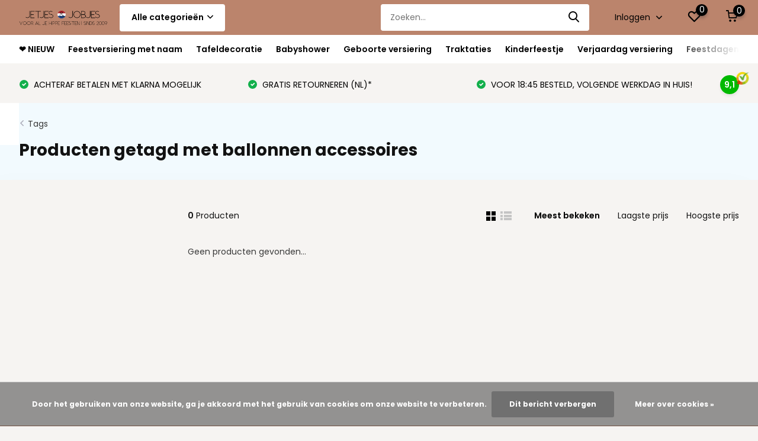

--- FILE ---
content_type: text/html;charset=utf-8
request_url: https://www.jetjesenjobjes.nl/tags/ballonnen-accessoires/
body_size: 46619
content:
<!doctype html>
<html lang="nl" class="">
	<head>
            
<script type="text/javascript">
   window.dataLayer = window.dataLayer || [];
   dataLayer.push({
                                                                            
                  ecomm_pagetype: "category",
                  ecomm_category: "Producten getagd met ballonnen accessoires",
                  ecomm_prodid: "",
                  ecomm_totalvalue: "0"
                                                                             
                         
                  });
      
</script>

<script>
// <!-- Google Tag Manager -->
(function(w,d,s,l,i){w[l]=w[l]||[];w[l].push({'gtm.start':
new Date().getTime(),event:'gtm.js'});var f=d.getElementsByTagName(s)[0],
j=d.createElement(s),dl=l!='dataLayer'?'&l='+l:'';j.async=true;j.src=
'https://www.googletagmanager.com/gtm.js?id='+i+dl;f.parentNode.insertBefore(j,f);
})(window,document,'script','dataLayer','GTM-T35DTNF');
// <!-- End Google Tag Manager -->
</script>
        <meta charset="utf-8"/>
<!-- [START] 'blocks/head.rain' -->
<!--

  (c) 2008-2026 Lightspeed Netherlands B.V.
  http://www.lightspeedhq.com
  Generated: 18-01-2026 @ 17:22:03

-->
<link rel="canonical" href="https://www.jetjesenjobjes.nl/tags/ballonnen-accessoires/"/>
<link rel="alternate" href="https://www.jetjesenjobjes.nl/index.rss" type="application/rss+xml" title="Nieuwe producten"/>
<link href="https://cdn.webshopapp.com/assets/cookielaw.css?2025-02-20" rel="stylesheet" type="text/css"/>
<meta name="robots" content="noodp,noydir"/>
<meta name="google-site-verification" content="53CtoTAfsAuzxlc-pGZ_gNNABRhRWR6d-FukLSxUuSs"/>
<meta name="google-site-verification" content="ZA2drL8WT7shtBt3bF_28M9gaS2449pA7JQ6A9HaSGY"/>
<meta property="og:url" content="https://www.jetjesenjobjes.nl/tags/ballonnen-accessoires/?source=facebook"/>
<meta property="og:site_name" content="Jetjes &amp; Jobjes"/>
<meta property="og:title" content="ballonnen accessoires"/>
<meta property="og:description" content="De feestwinkel voor hippe en originele  feestartikelen en versieringen, perfect voor alle je hippe feesten  ✅ Snelle levering"/>
<script src="https://www.powr.io/powr.js?external-type=lightspeed"></script>
<script>
(function(w,d,s,l,i){w[l]=w[l]||[];w[l].push({'gtm.start':
new Date().getTime(),event:'gtm.js'});var f=d.getElementsByTagName(s)[0],
j=d.createElement(s),dl=l!='dataLayer'?'&l='+l:'';j.async=true;j.src=
'https://www.googletagmanager.com/gtm.js?id='+i+dl;f.parentNode.insertBefore(j,f);
})(window,document,'script','dataLayer','GTM-T35DTNF');

</script>
<script src="https://designer.printlane.com/js/lightspeed/292230.js?rnd=1743679650495"></script>
<!--[if lt IE 9]>
<script src="https://cdn.webshopapp.com/assets/html5shiv.js?2025-02-20"></script>
<![endif]-->
<!-- [END] 'blocks/head.rain' -->
		<meta http-equiv="x-ua-compatible" content="ie=edge">
		<title>ballonnen accessoires - Jetjes &amp; Jobjes</title>
		<meta name="description" content="De feestwinkel voor hippe en originele  feestartikelen en versieringen, perfect voor alle je hippe feesten  ✅ Snelle levering">
		<meta name="keywords" content="ballonnen, accessoires, Feestartikelen specialist, Feestwinkel, partywinkel, jarige jet, jarige job, jarige job, verjaardag deco, feest versieringen, feestversiering, helium ballonnen, confetti ballonnen, letter ballonnen, ballonnen, babyshower versi">
		<meta name="theme-color" content="#ffffff">
		<meta name="MobileOptimized" content="320">
		<meta name="HandheldFriendly" content="true">
		<meta name="viewport" content="width=device-width, initial-scale=1, initial-scale=1, minimum-scale=1, maximum-scale=1, user-scalable=no">
		<meta name="author" content="https://www.dmws.nl/">
		
		<link rel="preconnect" href="https://fonts.googleapis.com">
		<link rel="dns-prefetch" href="https://fonts.googleapis.com">
				<link rel="preconnect" href="//cdn.webshopapp.com/">
		<link rel="dns-prefetch" href="//cdn.webshopapp.com/">
    
    		<link rel="preload" href="https://fonts.googleapis.com/css?family=Poppins:300,400,500,600,700,800,900%7CPoppins:300,400,500,600,700,800,900&display=swap" as="style">
    <link rel="preload" href="https://cdn.webshopapp.com/shops/292230/themes/176949/assets/owl-carousel-min.css?20260108125711" as="style">
    <link rel="preload" href="https://cdn.webshopapp.com/shops/292230/themes/176949/assets/fancybox.css?20260108125711" as="style">
    <link rel="preload" href="https://cdn.webshopapp.com/shops/292230/themes/176949/assets/icomoon.css?20260108125711" as="style">
    <link rel="preload" href="https://cdn.webshopapp.com/shops/292230/themes/176949/assets/compete.css?20260108125711" as="style">
    <link rel="preload" href="https://cdn.webshopapp.com/shops/292230/themes/176949/assets/custom.css?20260108125711" as="style">
    
    <link rel="preload" href="https://cdn.webshopapp.com/shops/292230/themes/176949/assets/jquery-3-4-1-min.js?20260108125711" as="script">
    <link rel="preload" href="https://cdn.webshopapp.com/shops/292230/themes/176949/assets/jquery-ui.js?20260108125711" as="script">
    <link rel="preload" href="https://cdn.webshopapp.com/shops/292230/themes/176949/assets/js-cookie-min.js?20260108125711" as="script">
    <link rel="preload" href="https://cdn.webshopapp.com/shops/292230/themes/176949/assets/owl-carousel-min.js?20260108125711" as="script">
    <link rel="preload" href="https://cdn.webshopapp.com/shops/292230/themes/176949/assets/fancybox.js?20260108125711" as="script">
    <link rel="preload" href="https://cdn.webshopapp.com/shops/292230/themes/176949/assets/lazyload.js?20260108125711" as="script">
    <link rel="preload" href="https://cdn.webshopapp.com/assets/gui.js?2025-02-20" as="script">
    <link rel="preload" href="https://cdn.webshopapp.com/shops/292230/themes/176949/assets/script.js?20260108125711" as="script">
    <link rel="preload" href="https://cdn.webshopapp.com/shops/292230/themes/176949/assets/custom.js?20260108125711" as="script">
        
    <link href="https://fonts.googleapis.com/css?family=Poppins:300,400,500,600,700,800,900%7CPoppins:300,400,500,600,700,800,900&display=swap" rel="stylesheet" type="text/css">
    <link rel="stylesheet" href="https://cdn.webshopapp.com/shops/292230/themes/176949/assets/owl-carousel-min.css?20260108125711" type="text/css">
    <link rel="stylesheet" href="https://cdn.webshopapp.com/shops/292230/themes/176949/assets/fancybox.css?20260108125711" type="text/css">
    <link rel="stylesheet" href="https://cdn.webshopapp.com/shops/292230/themes/176949/assets/icomoon.css?20260108125711" type="text/css">
    <link rel="stylesheet" href="https://cdn.webshopapp.com/shops/292230/themes/176949/assets/compete.css?20260108125711" type="text/css">
    <link rel="stylesheet" href="https://cdn.webshopapp.com/shops/292230/themes/176949/assets/custom.css?20260108125711" type="text/css">
    
    <script src="https://cdn.webshopapp.com/shops/292230/themes/176949/assets/jquery-3-4-1-min.js?20260108125711"></script>

		<link rel="icon" type="image/x-icon" href="https://cdn.webshopapp.com/shops/292230/themes/176949/v/580535/assets/favicon.ico?20210520172209">
		<link rel="apple-touch-icon" href="https://cdn.webshopapp.com/shops/292230/themes/176949/v/580535/assets/favicon.ico?20210520172209">
    
    <meta name="msapplication-config" content="https://cdn.webshopapp.com/shops/292230/themes/176949/assets/browserconfig.xml?20260108125711">
<meta property="og:title" content="ballonnen accessoires">
<meta property="og:type" content="website"> 
<meta property="og:site_name" content="Jetjes &amp; Jobjes">
<meta property="og:url" content="https://www.jetjesenjobjes.nl/">
<meta property="og:image" content="https://cdn.webshopapp.com/shops/292230/themes/176949/v/2794804/assets/big-block-bg.jpg?20260108124157">
<meta name="twitter:title" content="ballonnen accessoires">
<meta name="twitter:description" content="De feestwinkel voor hippe en originele  feestartikelen en versieringen, perfect voor alle je hippe feesten  ✅ Snelle levering">
<meta name="twitter:site" content="Jetjes &amp; Jobjes">
<meta name="twitter:card" content="https://cdn.webshopapp.com/shops/292230/themes/176949/v/966790/assets/logo.png?20211119120843">
<meta name="twitter:image" content="https://cdn.webshopapp.com/shops/292230/themes/176949/v/2794804/assets/big-block-bg.jpg?20260108124157">
<script type="application/ld+json">
  [
        {
      "@context": "http://schema.org/",
      "@type": "Organization",
      "url": "https://www.jetjesenjobjes.nl/",
      "name": "Jetjes &amp; Jobjes",
      "legalName": "Jetjes &amp; Jobjes",
      "description": "De feestwinkel voor hippe en originele  feestartikelen en versieringen, perfect voor alle je hippe feesten  ✅ Snelle levering",
      "logo": "https://cdn.webshopapp.com/shops/292230/themes/176949/v/966790/assets/logo.png?20211119120843",
      "image": "https://cdn.webshopapp.com/shops/292230/themes/176949/v/2794804/assets/big-block-bg.jpg?20260108124157",
      "contactPoint": {
        "@type": "ContactPoint",
        "contactType": "Customer service",
        "telephone": ""
      },
      "address": {
        "@type": "PostalAddress",
        "streetAddress": "Krombraak 4 ",
        "addressLocality": "The Netherlands",
        "postalCode": "4906 CR Oosterhout",
        "addressCountry": "NL"
      }
      ,
      "aggregateRating": {
          "@type": "AggregateRating",
          "bestRating": "10",          "worstRating": "1",
          "ratingValue": "9,4",          "reviewCount": "325",          "url":""
      }
         
    },
    { 
      "@context": "http://schema.org", 
      "@type": "WebSite", 
      "url": "https://www.jetjesenjobjes.nl/", 
      "name": "Jetjes &amp; Jobjes",
      "description": "De feestwinkel voor hippe en originele  feestartikelen en versieringen, perfect voor alle je hippe feesten  ✅ Snelle levering",
      "author": [
        {
          "@type": "Organization",
          "url": "https://www.dmws.nl/",
          "name": "DMWS B.V.",
          "address": {
            "@type": "PostalAddress",
            "streetAddress": "Klokgebouw 195 (Strijp-S)",
            "addressLocality": "Eindhoven",
            "addressRegion": "NB",
            "postalCode": "5617 AB",
            "addressCountry": "NL"
          }
        }
      ]
    }
  ]
</script>    
	</head>
	<body>
    <!-- Google Tag Manager (noscript) --><noscript><iframe src="https://www.googletagmanager.com/ns.html?id=GTM-T35DTNF"
      height="0" width="0" style="display:none;visibility:hidden"></iframe></noscript><!-- End Google Tag Manager (noscript) --><ul class="hidden-data hidden"><li>292230</li><li>176949</li><li>ja</li><li>nl</li><li>live</li><li>info//jetjesenjobjes/nl</li><li>https://www.jetjesenjobjes.nl/</li></ul><header id="top" class="scroll-active"><div class="top-wrap fixed default"><section class="main pos-r"><div class="container pos-r"><div class="d-flex align-center justify-between"><div class="d-flex align-center"><div id="mobile-menu-btn" class="d-none show-1000"><div class="hamburger"><span></span><span></span><span></span><span></span></div></div><a href="https://www.jetjesenjobjes.nl/account/login/" class="hidden show-575-flex"><i class="icon-login"></i></a><div id="logo" class="d-flex align-center"><a href="https://www.jetjesenjobjes.nl/" accesskey="h"><img class="hide-1000 desktop-logo" src="https://cdn.webshopapp.com/shops/292230/themes/176949/v/966790/assets/logo.png?20211119120843" alt="Jetjes &amp; Jobjes" height="50" width="150" /><img class="d-none show-1000 mobile-logo" src="https://cdn.webshopapp.com/shops/292230/themes/176949/v/580872/assets/logo-mobile.png?20210520172209" alt="Jetjes &amp; Jobjes" height="50" width="150" /></a><div id="catbtn" class="hide-1000 btn-wrap"><a href="https://www.jetjesenjobjes.nl/catalog/" class="btn">Alle categorieën <i class="icon-arrow-down"></i></a><div class="categorymenu"><div class="wrap d-flex"><ul class="maincategories"><li data-attribute="nieuw"><a href="https://www.jetjesenjobjes.nl/nieuw/">❤️ NIEUW <i class="icon-arrow-right"></i></a></li><li data-attribute="feestversiering-met-naam"><a href="https://www.jetjesenjobjes.nl/feestversiering-met-naam/">Feestversiering met naam <i class="icon-arrow-right"></i></a></li><li data-attribute="tafeldecoratie"><a href="https://www.jetjesenjobjes.nl/tafeldecoratie/">Tafeldecoratie <i class="icon-arrow-right"></i></a></li><li data-attribute="babyshower"><a href="https://www.jetjesenjobjes.nl/babyshower/">Babyshower <i class="icon-arrow-right"></i></a></li><li data-attribute="geboorte-versiering"><a href="https://www.jetjesenjobjes.nl/geboorte-versiering/">Geboorte versiering <i class="icon-arrow-right"></i></a></li><li data-attribute="traktaties"><a href="https://www.jetjesenjobjes.nl/traktaties/">Traktaties <i class="icon-arrow-right"></i></a></li><li data-attribute="kinderfeestje"><a href="https://www.jetjesenjobjes.nl/kinderfeestje/">Kinderfeestje <i class="icon-arrow-right"></i></a></li><li data-attribute="verjaardag-versiering"><a href="https://www.jetjesenjobjes.nl/verjaardag-versiering/">Verjaardag versiering <i class="icon-arrow-right"></i></a></li><li><a href="https://www.jetjesenjobjes.nl/catalog/" class="more">Bekijk alle categorieën</a></li></ul><div class="subcategories"><div class="wrapper" data-category="nieuw"><h4>❤️ NIEUW</h4></div><div class="wrapper" data-category="feestversiering-met-naam"><h4>Feestversiering met naam</h4><ul><li class="sub"><a href="https://www.jetjesenjobjes.nl/feestversiering-met-naam/gepersonaliseerde-feestversiering/">Gepersonaliseerde feestversiering</a></li><ul><li><a href="https://www.jetjesenjobjes.nl/feestversiering-met-naam/gepersonaliseerde-feestversiering/welkomstborden/">Welkomstborden</a></li><li><a href="https://www.jetjesenjobjes.nl/feestversiering-met-naam/gepersonaliseerde-feestversiering/bruiloftsbord/">Bruiloftsbord</a></li><li><a href="https://www.jetjesenjobjes.nl/feestversiering-met-naam/gepersonaliseerde-feestversiering/vlag-met-naam/">Vlag met naam</a></li><li><a href="https://www.jetjesenjobjes.nl/feestversiering-met-naam/gepersonaliseerde-feestversiering/spandoeken/">Spandoeken</a></li><li><a href="https://www.jetjesenjobjes.nl/feestversiering-met-naam/gepersonaliseerde-feestversiering/menu-kaarten/">Menu kaarten</a></li><li><a href="https://www.jetjesenjobjes.nl/feestversiering-met-naam/gepersonaliseerde-feestversiering/raamstickers/">Raamstickers</a></li><li><a href="https://www.jetjesenjobjes.nl/feestversiering-met-naam/gepersonaliseerde-feestversiering/raamborden/">Raamborden</a></li><li><a href="https://www.jetjesenjobjes.nl/feestversiering-met-naam/gepersonaliseerde-feestversiering/foto-frame/">Foto frame</a></li><li><a href="https://www.jetjesenjobjes.nl/feestversiering-met-naam/gepersonaliseerde-feestversiering/slingers/">Slingers</a></li><li><a href="https://www.jetjesenjobjes.nl/feestversiering-met-naam/gepersonaliseerde-feestversiering/kioskvlaggen/">Kioskvlaggen</a></li></ul></ul><ul><li class="sub"><a href="https://www.jetjesenjobjes.nl/feestversiering-met-naam/ballonnen-bestellen/">Ballonnen bestellen</a></li><ul><li><a href="https://www.jetjesenjobjes.nl/feestversiering-met-naam/ballonnen-bestellen/cijfer-ballonnen/">Cijfer ballonnen</a></li><li><a href="https://www.jetjesenjobjes.nl/feestversiering-met-naam/ballonnen-bestellen/latex-ballonnen/">Latex ballonnen</a></li><li><a href="https://www.jetjesenjobjes.nl/feestversiering-met-naam/ballonnen-bestellen/folieballonnen/">Folieballonnen</a></li><li><a href="https://www.jetjesenjobjes.nl/feestversiering-met-naam/ballonnen-bestellen/ballon-mozaiek-frames/">Ballon Mozaïek frames</a></li><li><a href="https://www.jetjesenjobjes.nl/feestversiering-met-naam/ballonnen-bestellen/ballonnenboog/">Ballonnenboog</a></li><li><a href="https://www.jetjesenjobjes.nl/feestversiering-met-naam/ballonnen-bestellen/ballonnenslinger/">Ballonnenslinger</a></li><li><a href="https://www.jetjesenjobjes.nl/feestversiering-met-naam/ballonnen-bestellen/verjaardag-ballonnen/">Verjaardag ballonnen</a></li><li><a href="https://www.jetjesenjobjes.nl/feestversiering-met-naam/ballonnen-bestellen/helium-ballonnen/">Helium ballonnen</a></li><li><a href="https://www.jetjesenjobjes.nl/feestversiering-met-naam/ballonnen-bestellen/letter-folieballonnen/">Letter folieballonnen</a></li><li><a href="https://www.jetjesenjobjes.nl/feestversiering-met-naam/ballonnen-bestellen/grote-ballonnen/">Grote ballonnen</a></li><li><a href="https://www.jetjesenjobjes.nl/feestversiering-met-naam/ballonnen-bestellen/confetti-ballonnen/">Confetti ballonnen</a></li><li><a href="https://www.jetjesenjobjes.nl/feestversiering-met-naam/ballonnen-bestellen/ballonstaart/">Ballonstaart</a></li><li><a href="https://www.jetjesenjobjes.nl/feestversiering-met-naam/ballonnen-bestellen/ballonlint-accessoires/">Ballonlint &amp; accessoires</a></li></ul></ul><ul><li class="sub"><a href="https://www.jetjesenjobjes.nl/feestversiering-met-naam/feest-decoratie/">Feest decoratie</a></li><ul><li><a href="https://www.jetjesenjobjes.nl/feestversiering-met-naam/feest-decoratie/verjaardagsborden/">Verjaardagsborden</a></li><li><a href="https://www.jetjesenjobjes.nl/feestversiering-met-naam/feest-decoratie/pompons/">Pompons</a></li><li><a href="https://www.jetjesenjobjes.nl/feestversiering-met-naam/feest-decoratie/papieren-waaiers/">Papieren waaiers</a></li><li><a href="https://www.jetjesenjobjes.nl/feestversiering-met-naam/feest-decoratie/tasselslingers/">Tasselslingers</a></li><li><a href="https://www.jetjesenjobjes.nl/feestversiering-met-naam/feest-decoratie/lampionnen/">Lampionnen</a></li><li><a href="https://www.jetjesenjobjes.nl/feestversiering-met-naam/feest-decoratie/slingers/">Slingers</a></li><li><a href="https://www.jetjesenjobjes.nl/feestversiering-met-naam/feest-decoratie/honeycombs/">Honeycombs</a></li><li><a href="https://www.jetjesenjobjes.nl/feestversiering-met-naam/feest-decoratie/confetti/">Confetti</a></li><li><a href="https://www.jetjesenjobjes.nl/feestversiering-met-naam/feest-decoratie/feestgordijnen/">Feestgordijnen</a></li><li><a href="https://www.jetjesenjobjes.nl/feestversiering-met-naam/feest-decoratie/feestpakketten/">Feestpakketten</a></li><li><a href="https://www.jetjesenjobjes.nl/feestversiering-met-naam/feest-decoratie/pinatas/">Pinatas</a></li></ul></ul><ul><li class="sub"><a href="https://www.jetjesenjobjes.nl/feestversiering-met-naam/feest-accessoires/">Feest accessoires</a></li><ul><li><a href="https://www.jetjesenjobjes.nl/feestversiering-met-naam/feest-accessoires/kaarten-uitnodigingen/">Kaarten &amp; uitnodigingen</a></li><li><a href="https://www.jetjesenjobjes.nl/feestversiering-met-naam/feest-accessoires/photobooth-props/">Photobooth props</a></li><li><a href="https://www.jetjesenjobjes.nl/feestversiering-met-naam/feest-accessoires/uitdeelzakjes/">Uitdeelzakjes</a></li><li><a href="https://www.jetjesenjobjes.nl/feestversiering-met-naam/feest-accessoires/plaktattoos/">Plaktattoos</a></li></ul></ul><ul><li class="sub"><a href="https://www.jetjesenjobjes.nl/feestversiering-met-naam/diy/">DIY</a></li><ul><li><a href="https://www.jetjesenjobjes.nl/feestversiering-met-naam/diy/koekjesvorm/">Koekjesvorm</a></li><li><a href="https://www.jetjesenjobjes.nl/feestversiering-met-naam/diy/tule/">Tule</a></li><li><a href="https://www.jetjesenjobjes.nl/feestversiering-met-naam/diy/washi-tape/">Washi tape</a></li><li><a href="https://www.jetjesenjobjes.nl/feestversiering-met-naam/diy/lint-touw/">Lint &amp; Touw</a></li><li><a href="https://www.jetjesenjobjes.nl/feestversiering-met-naam/diy/stickers/">Stickers</a></li></ul></ul><ul><li class="sub"><a href="https://www.jetjesenjobjes.nl/feestversiering-met-naam/verkleedkleding-kind/">Verkleedkleding  kind</a></li><ul><li><a href="https://www.jetjesenjobjes.nl/feestversiering-met-naam/verkleedkleding-kind/feesthoedjes/">Feesthoedjes</a></li><li><a href="https://www.jetjesenjobjes.nl/feestversiering-met-naam/verkleedkleding-kind/verkleed-accessoires/">Verkleed accessoires</a></li><li><a href="https://www.jetjesenjobjes.nl/feestversiering-met-naam/verkleedkleding-kind/sjerpen-rozetten/">Sjerpen &amp; rozetten</a></li></ul></ul><ul><li class="sub"><a href="https://www.jetjesenjobjes.nl/feestversiering-met-naam/bloemen-en-takken/">Bloemen en takken</a></li></ul></div><div class="wrapper" data-category="tafeldecoratie"><h4>Tafeldecoratie</h4><ul><li class="sub"><a href="https://www.jetjesenjobjes.nl/tafeldecoratie/wanddecoratie-posters/">Wanddecoratie &amp; Posters</a></li></ul><ul><li class="sub"><a href="https://www.jetjesenjobjes.nl/tafeldecoratie/glaswerk/">Glaswerk</a></li></ul><ul><li class="sub"><a href="https://www.jetjesenjobjes.nl/tafeldecoratie/tafelkleden-tafellopers/">Tafelkleden &amp; Tafellopers</a></li></ul><ul><li class="sub"><a href="https://www.jetjesenjobjes.nl/tafeldecoratie/taartplateaus-en-etageres/">Taartplateaus en Etagères</a></li></ul><ul><li class="sub"><a href="https://www.jetjesenjobjes.nl/tafeldecoratie/taartversiering/">Taartversiering</a></li><ul><li><a href="https://www.jetjesenjobjes.nl/tafeldecoratie/taartversiering/taartplateaus/">Taartplateaus</a></li><li><a href="https://www.jetjesenjobjes.nl/tafeldecoratie/taartversiering/taartkaarsjes/">Taartkaarsjes</a></li><li><a href="https://www.jetjesenjobjes.nl/tafeldecoratie/taartversiering/taarttoppers/">Taarttoppers</a></li><li><a href="https://www.jetjesenjobjes.nl/tafeldecoratie/taartversiering/cupcakeversiering/">Cupcakeversiering</a></li></ul></ul><ul><li class="sub"><a href="https://www.jetjesenjobjes.nl/tafeldecoratie/bordjes/">bordjes</a></li></ul><ul><li class="sub"><a href="https://www.jetjesenjobjes.nl/tafeldecoratie/servetten/">Servetten</a></li></ul><ul><li class="sub"><a href="https://www.jetjesenjobjes.nl/tafeldecoratie/bekers/">Bekers</a></li></ul><ul><li class="sub"><a href="https://www.jetjesenjobjes.nl/tafeldecoratie/tafelconfetti/">Tafelconfetti</a></li></ul><ul><li class="sub"><a href="https://www.jetjesenjobjes.nl/tafeldecoratie/plaatskaartjes/">Plaatskaartjes</a></li></ul><ul><li class="sub"><a href="https://www.jetjesenjobjes.nl/tafeldecoratie/bestek/">Bestek</a></li></ul><ul><li class="sub"><a href="https://www.jetjesenjobjes.nl/tafeldecoratie/rietjes/">Rietjes</a></li></ul><ul><li class="sub"><a href="https://www.jetjesenjobjes.nl/tafeldecoratie/popcornbakjes-ijsbakjes/">Popcornbakjes &amp; ijsbakjes</a></li></ul><ul><li class="sub"><a href="https://www.jetjesenjobjes.nl/tafeldecoratie/sweet-table/">Sweet Table</a></li></ul></div><div class="wrapper" data-category="babyshower"><h4>Babyshower</h4><ul><li class="sub"><a href="https://www.jetjesenjobjes.nl/babyshower/welkomstbord-babyshower/">Welkomstbord babyshower</a></li></ul><ul><li class="sub"><a href="https://www.jetjesenjobjes.nl/babyshower/sage-babyshower/">Sage babyshower</a></li></ul><ul><li class="sub"><a href="https://www.jetjesenjobjes.nl/babyshower/pink-babyshower/">Pink Babyshower</a></li></ul><ul><li class="sub"><a href="https://www.jetjesenjobjes.nl/babyshower/blue-babyshower/">Blue Babyshower</a></li></ul><ul><li class="sub"><a href="https://www.jetjesenjobjes.nl/babyshower/babyshower-gender-neutraal/">Babyshower gender neutraal</a></li></ul><ul><li class="sub"><a href="https://www.jetjesenjobjes.nl/babyshower/hello-baby/">Hello Baby</a></li></ul><ul><li class="sub"><a href="https://www.jetjesenjobjes.nl/babyshower/botanical-baby/">Botanical Baby</a></li></ul><ul><li class="sub"><a href="https://www.jetjesenjobjes.nl/babyshower/teddy-bear/">Teddy Bear</a></li></ul><ul><li class="sub"><a href="https://www.jetjesenjobjes.nl/babyshower/baby-in-bloom/">Baby In Bloom</a></li></ul><ul><li class="sub"><a href="https://www.jetjesenjobjes.nl/babyshower/hello-little-one/">Hello Little One</a></li></ul><ul><li class="sub"><a href="https://www.jetjesenjobjes.nl/babyshower/oh-baby/">Oh Baby!</a></li></ul><ul><li class="sub"><a href="https://www.jetjesenjobjes.nl/babyshower/babyshower-jongen/">Babyshower jongen</a></li></ul><ul><li class="sub"><a href="https://www.jetjesenjobjes.nl/babyshower/babyshower-meisje/">Babyshower meisje</a></li></ul><ul><li class="sub"><a href="https://www.jetjesenjobjes.nl/babyshower/babyshower-rosegoud/">Babyshower roségoud</a></li></ul><ul><li class="sub"><a href="https://www.jetjesenjobjes.nl/babyshower/gender-reveal-versiering/">Gender Reveal versiering</a></li></ul><ul><li class="sub"><a href="https://www.jetjesenjobjes.nl/babyshower/born-to-be-loved/">Born to be loved</a></li></ul><ul><li class="sub"><a href="https://www.jetjesenjobjes.nl/babyshower/hello-world/">Hello World</a></li></ul><ul><li class="sub"><a href="https://www.jetjesenjobjes.nl/babyshower/nijntje/">Nijntje</a></li></ul><ul><li class="sub"><a href="https://www.jetjesenjobjes.nl/babyshower/hello-baby-girl/">Hello Baby Girl</a></li></ul><ul><li class="sub"><a href="https://www.jetjesenjobjes.nl/babyshower/hello-baby-boy/">Hello Baby Boy</a></li></ul><ul><li class="sub"><a href="https://www.jetjesenjobjes.nl/babyshower/babyshower-cadeaus/">Babyshower cadeaus</a></li></ul><ul><li class="sub"><a href="https://www.jetjesenjobjes.nl/babyshower/babyshower-spelletjes/">Babyshower spelletjes</a></li></ul><ul><li class="sub"><a href="https://www.jetjesenjobjes.nl/babyshower/babyshower-gastenboek/">Babyshower gastenboek</a></li></ul><ul><li class="sub"><a href="https://www.jetjesenjobjes.nl/babyshower/babyshower-bedankjes/">Babyshower bedankjes</a></li></ul></div><div class="wrapper" data-category="geboorte-versiering"><h4>Geboorte versiering</h4><ul><li class="sub"><a href="https://www.jetjesenjobjes.nl/geboorte-versiering/geboorte-versiering-jongen/">Geboorte versiering jongen</a></li></ul><ul><li class="sub"><a href="https://www.jetjesenjobjes.nl/geboorte-versiering/geboorte-versiering-meisje/">Geboorte versiering meisje</a></li></ul><ul><li class="sub"><a href="https://www.jetjesenjobjes.nl/geboorte-versiering/geboorte-raamstickers/">Geboorte raamstickers</a></li></ul><ul><li class="sub"><a href="https://www.jetjesenjobjes.nl/geboorte-versiering/geboorteborden/">Geboorteborden</a></li></ul><ul><li class="sub"><a href="https://www.jetjesenjobjes.nl/geboorte-versiering/geboortevlaggen/">Geboortevlaggen</a></li></ul><ul><li class="sub"><a href="https://www.jetjesenjobjes.nl/geboorte-versiering/geboortebedankjes/">Geboortebedankjes</a></li></ul><ul><li class="sub"><a href="https://www.jetjesenjobjes.nl/geboorte-versiering/nijntje-geboorte-versiering/">Nijntje geboorte versiering</a></li></ul><ul><li class="sub"><a href="https://www.jetjesenjobjes.nl/geboorte-versiering/kraamcadeaus/">Kraamcadeaus</a></li></ul><ul><li class="sub"><a href="https://www.jetjesenjobjes.nl/geboorte-versiering/geboorteslingers/">Geboorteslingers</a></li></ul><ul><li class="sub"><a href="https://www.jetjesenjobjes.nl/geboorte-versiering/doopfeest/">Doopfeest</a></li></ul><ul><li class="sub"><a href="https://www.jetjesenjobjes.nl/geboorte-versiering/born-to-be-loved/">Born to be loved</a></li></ul><ul><li class="sub"><a href="https://www.jetjesenjobjes.nl/geboorte-versiering/geboorte-ballonnen/">Geboorte ballonnen</a></li></ul></div><div class="wrapper" data-category="traktaties"><h4>Traktaties</h4><ul><li class="sub"><a href="https://www.jetjesenjobjes.nl/traktaties/traktatie-printables/">Traktatie (printables)</a></li></ul><ul><li class="sub"><a href="https://www.jetjesenjobjes.nl/traktaties/traktatie-vormen/">Traktatie vormen</a></li></ul><ul><li class="sub"><a href="https://www.jetjesenjobjes.nl/traktaties/pringle-traktaties/">Pringle traktaties</a></li></ul><ul><li class="sub"><a href="https://www.jetjesenjobjes.nl/traktaties/knijpfruit-wikkels/">Knijpfruit wikkels</a></li></ul><ul><li class="sub"><a href="https://www.jetjesenjobjes.nl/traktaties/gepersonaliseerde-stickers/">Gepersonaliseerde stickers</a></li></ul><ul><li class="sub"><a href="https://www.jetjesenjobjes.nl/traktaties/cupcake-sets/">Cupcake sets</a></li></ul><ul><li class="sub"><a href="https://www.jetjesenjobjes.nl/traktaties/traktatiezakjes/">Traktatiezakjes</a></li></ul><ul><li class="sub"><a href="https://www.jetjesenjobjes.nl/traktaties/traktatiedoosjes/">Traktatiedoosjes</a></li></ul><ul><li class="sub"><a href="https://www.jetjesenjobjes.nl/traktaties/traktatiecadeautjes/">Traktatiecadeautjes</a></li></ul><ul><li class="sub"><a href="https://www.jetjesenjobjes.nl/traktaties/traktatie-stickers/">Traktatie stickers</a></li></ul></div><div class="wrapper" data-category="kinderfeestje"><h4>Kinderfeestje</h4><ul><li class="sub"><a href="https://www.jetjesenjobjes.nl/kinderfeestje/paw-patrol/">Paw Patrol</a></li></ul><ul><li class="sub"><a href="https://www.jetjesenjobjes.nl/kinderfeestje/princess-party/">Princess Party</a></li></ul><ul><li class="sub"><a href="https://www.jetjesenjobjes.nl/kinderfeestje/race-car-party/">Race Car Party</a></li></ul><ul><li class="sub"><a href="https://www.jetjesenjobjes.nl/kinderfeestje/voetbal-versiering/">Voetbal versiering</a></li></ul><ul><li class="sub"><a href="https://www.jetjesenjobjes.nl/kinderfeestje/pastel-birthday-party/">Pastel Birthday Party</a></li></ul><ul><li class="sub"><a href="https://www.jetjesenjobjes.nl/kinderfeestje/peter-rabbit/">Peter Rabbit</a></li></ul><ul><li class="sub"><a href="https://www.jetjesenjobjes.nl/kinderfeestje/bouwvakkers-feestje/">Bouwvakkers feestje</a></li></ul><ul><li class="sub"><a href="https://www.jetjesenjobjes.nl/kinderfeestje/train-party/">Train Party</a></li></ul><ul><li class="sub"><a href="https://www.jetjesenjobjes.nl/kinderfeestje/1-jaar/">1 jaar</a></li></ul><ul><li class="sub"><a href="https://www.jetjesenjobjes.nl/kinderfeestje/piraten-feestje/">Piraten feestje</a></li></ul><ul><li class="sub"><a href="https://www.jetjesenjobjes.nl/kinderfeestje/nijntje-feestartikelen/">Nijntje feestartikelen</a></li></ul><ul><li class="sub"><a href="https://www.jetjesenjobjes.nl/kinderfeestje/1-jaar-jongen/">1 jaar jongen</a></li></ul><ul><li class="sub"><a href="https://www.jetjesenjobjes.nl/kinderfeestje/1-jaar-meisje/">1 jaar meisje</a></li></ul><ul><li class="sub"><a href="https://www.jetjesenjobjes.nl/kinderfeestje/daisy-crazy/">Daisy Crazy</a></li></ul><ul><li class="sub"><a href="https://www.jetjesenjobjes.nl/kinderfeestje/paarden-horse-party/">Paarden - Horse Party</a></li></ul><ul><li class="sub"><a href="https://www.jetjesenjobjes.nl/kinderfeestje/party-animals-hootyballoo/">Party Animals Hootyballoo</a></li></ul><ul><li class="sub"><a href="https://www.jetjesenjobjes.nl/kinderfeestje/lets-go-wild/">Let&#039;s Go Wild</a></li></ul><ul><li class="sub"><a href="https://www.jetjesenjobjes.nl/kinderfeestje/safari-animals/">Safari Animals</a></li></ul><ul><li class="sub"><a href="https://www.jetjesenjobjes.nl/kinderfeestje/jungle-versiering/">Jungle versiering</a></li></ul><ul><li class="sub"><a href="https://www.jetjesenjobjes.nl/kinderfeestje/party-dinosaurs/">Party Dinosaurs</a></li></ul><ul><li class="sub"><a href="https://www.jetjesenjobjes.nl/kinderfeestje/dinosaur-kingdom/">Dinosaur Kingdom</a></li></ul><ul><li class="sub"><a href="https://www.jetjesenjobjes.nl/kinderfeestje/dino-feestje/">Dino feestje</a></li></ul><ul><li class="sub"><a href="https://www.jetjesenjobjes.nl/kinderfeestje/lola-dutch/">Lola Dutch</a></li></ul><ul><li class="sub"><a href="https://www.jetjesenjobjes.nl/kinderfeestje/toverfeestje-enchanted-party/">Toverfeestje Enchanted party</a></li></ul><ul><li class="sub"><a href="https://www.jetjesenjobjes.nl/kinderfeestje/magical-princess/">Magical princess</a></li></ul><ul><li class="sub"><a href="https://www.jetjesenjobjes.nl/kinderfeestje/eco-rainbow/">Eco rainbow</a></li></ul><ul><li class="sub"><a href="https://www.jetjesenjobjes.nl/kinderfeestje/fairy/">Fairy</a></li></ul><ul><li class="sub"><a href="https://www.jetjesenjobjes.nl/kinderfeestje/zeemeerminnen-feestje/">Zeemeerminnen feestje</a></li></ul><ul><li class="sub"><a href="https://www.jetjesenjobjes.nl/kinderfeestje/under-the-sea/">Under the sea</a></li></ul><ul><li class="sub"><a href="https://www.jetjesenjobjes.nl/kinderfeestje/boerderij-versiering/">Boerderij versiering</a></li></ul><ul><li class="sub"><a href="https://www.jetjesenjobjes.nl/kinderfeestje/game-feestje-game-on/">Game feestje | Game On</a></li></ul><ul><li class="sub"><a href="https://www.jetjesenjobjes.nl/kinderfeestje/magic/">Magic</a></li></ul><ul><li class="sub"><a href="https://www.jetjesenjobjes.nl/kinderfeestje/circus/">Circus</a></li></ul><ul><li class="sub"><a href="https://www.jetjesenjobjes.nl/kinderfeestje/super-hero-party/">Super Hero Party</a></li></ul><ul><li class="sub"><a href="https://www.jetjesenjobjes.nl/kinderfeestje/super-hero-star/">Super Hero Star</a></li></ul><ul><li class="sub"><a href="https://www.jetjesenjobjes.nl/kinderfeestje/dragon-knights/">Dragon Knights</a></li></ul><ul><li class="sub"><a href="https://www.jetjesenjobjes.nl/kinderfeestje/cute-animals/">Cute animals</a></li></ul><ul><li class="sub"><a href="https://www.jetjesenjobjes.nl/kinderfeestje/bosdieren-versiering/">Bosdieren versiering</a></li></ul><ul><li class="sub"><a href="https://www.jetjesenjobjes.nl/kinderfeestje/ruimte-feestje/">Ruimte feestje</a></li></ul><ul><li class="sub"><a href="https://www.jetjesenjobjes.nl/kinderfeestje/to-the-moon/">To the moon</a></li></ul><ul><li class="sub"><a href="https://www.jetjesenjobjes.nl/kinderfeestje/voetbal-versiering-en-feestartikelen/">Voetbal versiering en feestartikelen</a></li></ul><ul><li class="sub"><a href="https://www.jetjesenjobjes.nl/kinderfeestje/lets-explore/">Let&#039;s Explore</a></li></ul><ul><li class="sub"><a href="https://www.jetjesenjobjes.nl/kinderfeestje/hip-hip-hooray/">Hip hip hooray</a></li></ul><ul><li class="sub"><a href="https://www.jetjesenjobjes.nl/kinderfeestje/celestial-party/">Celestial party</a></li></ul><ul><li class="sub"><a href="https://www.jetjesenjobjes.nl/kinderfeestje/pamper-party/">PAMPER PARTY</a></li></ul><ul><li class="sub"><a href="https://www.jetjesenjobjes.nl/kinderfeestje/rainbow-love/">Rainbow love</a></li></ul><ul><li class="sub"><a href="https://www.jetjesenjobjes.nl/kinderfeestje/princess-perfection/">Princess Perfection</a></li></ul><ul><li class="sub"><a href="https://www.jetjesenjobjes.nl/kinderfeestje/lamas/">Lama&#039;s</a></li></ul><ul><li class="sub"><a href="https://www.jetjesenjobjes.nl/kinderfeestje/unicorn-party/">Unicorn party</a></li></ul><ul><li class="sub"><a href="https://www.jetjesenjobjes.nl/kinderfeestje/make-a-wish-unicorn/">Make A Wish Unicorn</a></li></ul><ul><li class="sub"><a href="https://www.jetjesenjobjes.nl/kinderfeestje/we-heart-unicorns/">We heart unicorns</a></li></ul><ul><li class="sub"><a href="https://www.jetjesenjobjes.nl/kinderfeestje/make-a-wish/">Make a wish</a></li></ul><ul><li class="sub"><a href="https://www.jetjesenjobjes.nl/kinderfeestje/we-heart-pink/">We heart pink</a></li></ul><ul><li class="sub"><a href="https://www.jetjesenjobjes.nl/kinderfeestje/unicorn/">Unicorn</a></li></ul><ul><li class="sub"><a href="https://www.jetjesenjobjes.nl/kinderfeestje/frozen/">Frozen</a></li></ul><ul><li class="sub"><a href="https://www.jetjesenjobjes.nl/kinderfeestje/blossom-girls/">Blossom Girls</a></li></ul><ul><li class="sub"><a href="https://www.jetjesenjobjes.nl/kinderfeestje/flower-garden/">Flower Garden</a></li></ul><ul><li class="sub"><a href="https://www.jetjesenjobjes.nl/kinderfeestje/pick-mix-pastel/">Pick &amp; Mix pastel</a></li></ul><ul><li class="sub"><a href="https://www.jetjesenjobjes.nl/kinderfeestje/pastel-perfection/">Pastel Perfection</a></li></ul><ul><li class="sub"><a href="https://www.jetjesenjobjes.nl/kinderfeestje/birthday-brights/">Birthday Brights</a></li></ul><ul><li class="sub"><a href="https://www.jetjesenjobjes.nl/kinderfeestje/over-the-rainbow/">Over the rainbow</a></li></ul><ul><li class="sub"><a href="https://www.jetjesenjobjes.nl/kinderfeestje/harry-potter-verjaardag-versiering/">Harry Potter verjaardag versiering</a></li></ul><ul><li class="sub"><a href="https://www.jetjesenjobjes.nl/kinderfeestje/party-animals/">Party Animals</a></li></ul><ul><li class="sub"><a href="https://www.jetjesenjobjes.nl/kinderfeestje/teddy-beer-feestje/">Teddy Beer feestje</a></li></ul><ul><li class="sub"><a href="https://www.jetjesenjobjes.nl/kinderfeestje/barbie-versiering/">Barbie versiering</a></li></ul><ul><li class="sub"><a href="https://www.jetjesenjobjes.nl/kinderfeestje/animal-parade/">Animal Parade</a></li></ul></div><div class="wrapper" data-category="verjaardag-versiering"><h4>Verjaardag versiering</h4><ul><li class="sub"><a href="https://www.jetjesenjobjes.nl/verjaardag-versiering/leeftijd/">Leeftijd</a></li><ul><li><a href="https://www.jetjesenjobjes.nl/verjaardag-versiering/leeftijd/sweet-16-versiering/">Sweet 16 versiering</a></li><li><a href="https://www.jetjesenjobjes.nl/verjaardag-versiering/leeftijd/versiering-18-jaar/">Versiering 18 jaar</a></li><li><a href="https://www.jetjesenjobjes.nl/verjaardag-versiering/leeftijd/versiering-21-jaar/">Versiering 21 jaar</a></li><li><a href="https://www.jetjesenjobjes.nl/verjaardag-versiering/leeftijd/30-jaar/">30 jaar</a></li><li><a href="https://www.jetjesenjobjes.nl/verjaardag-versiering/leeftijd/40-jaar/">40 jaar</a></li><li><a href="https://www.jetjesenjobjes.nl/verjaardag-versiering/leeftijd/50-jaar/">50 jaar</a></li><li><a href="https://www.jetjesenjobjes.nl/verjaardag-versiering/leeftijd/60-jaar/">60 jaar</a></li></ul></ul><ul><li class="sub"><a href="https://www.jetjesenjobjes.nl/verjaardag-versiering/laduree-x-meri-meri/">Ladurée x Meri Meri</a></li></ul><ul><li class="sub"><a href="https://www.jetjesenjobjes.nl/verjaardag-versiering/simply-eco/">Simply Eco</a></li></ul><ul><li class="sub"><a href="https://www.jetjesenjobjes.nl/verjaardag-versiering/champagne-noir-verjaardagsversiering/">Champagne Noir verjaardagsversiering</a></li></ul><ul><li class="sub"><a href="https://www.jetjesenjobjes.nl/verjaardag-versiering/hello-spring/">Hello Spring</a></li></ul><ul><li class="sub"><a href="https://www.jetjesenjobjes.nl/verjaardag-versiering/madelief-daisy-party/">Madelief - Daisy Party</a></li></ul><ul><li class="sub"><a href="https://www.jetjesenjobjes.nl/verjaardag-versiering/a-touch-of-pampas/">A Touch of Pampas</a></li></ul><ul><li class="sub"><a href="https://www.jetjesenjobjes.nl/verjaardag-versiering/mix-it-up-gold/">Mix It Up Gold</a></li></ul><ul><li class="sub"><a href="https://www.jetjesenjobjes.nl/verjaardag-versiering/mix-it-up-peach/">Mix It Up Peach</a></li></ul><ul><li class="sub"><a href="https://www.jetjesenjobjes.nl/verjaardag-versiering/mix-it-up-pastel/">Mix It Up Pastel</a></li></ul><ul><li class="sub"><a href="https://www.jetjesenjobjes.nl/verjaardag-versiering/happy-everything/">Happy Everything</a></li></ul><ul><li class="sub"><a href="https://www.jetjesenjobjes.nl/verjaardag-versiering/mix-it-up-eco/">Mix It Up Eco</a></li></ul><ul><li class="sub"><a href="https://www.jetjesenjobjes.nl/verjaardag-versiering/mix-it-up-brown/">Mix It Up Brown</a></li></ul><ul><li class="sub"><a href="https://www.jetjesenjobjes.nl/verjaardag-versiering/mix-it-up-rose-gold/">Mix It Up Rose Gold</a></li></ul><ul><li class="sub"><a href="https://www.jetjesenjobjes.nl/verjaardag-versiering/mix-it-up-pink/">Mix It Up Pink</a></li></ul><ul><li class="sub"><a href="https://www.jetjesenjobjes.nl/verjaardag-versiering/mix-it-up-brights/">Mix It Up Brights</a></li></ul><ul><li class="sub"><a href="https://www.jetjesenjobjes.nl/verjaardag-versiering/flower-power/">Flower Power</a></li><ul><li><a href="https://www.jetjesenjobjes.nl/verjaardag-versiering/flower-power/lets-partea/">Let&#039;s Partea</a></li><li><a href="https://www.jetjesenjobjes.nl/verjaardag-versiering/flower-power/blossom-girls/">Blossom girls</a></li><li><a href="https://www.jetjesenjobjes.nl/verjaardag-versiering/flower-power/ditsy-floral/">Ditsy floral</a></li><li><a href="https://www.jetjesenjobjes.nl/verjaardag-versiering/flower-power/truly-chintz/">Truly Chintz</a></li><li><a href="https://www.jetjesenjobjes.nl/verjaardag-versiering/flower-power/blossom/">Blossom</a></li></ul></ul><ul><li class="sub"><a href="https://www.jetjesenjobjes.nl/verjaardag-versiering/stargazer/">Stargazer</a></li></ul><ul><li class="sub"><a href="https://www.jetjesenjobjes.nl/verjaardag-versiering/festival-party/">Festival Party</a></li></ul><ul><li class="sub"><a href="https://www.jetjesenjobjes.nl/verjaardag-versiering/pastel-birthday-party/">Pastel Birthday Party</a></li></ul><ul><li class="sub"><a href="https://www.jetjesenjobjes.nl/verjaardag-versiering/beautiful-basics/">Beautiful Basics</a></li></ul><ul><li class="sub"><a href="https://www.jetjesenjobjes.nl/verjaardag-versiering/iridescent-party/">Iridescent Party</a></li></ul><ul><li class="sub"><a href="https://www.jetjesenjobjes.nl/verjaardag-versiering/pick-mix-pastel/">Pick &amp; Mix pastel</a></li></ul><ul><li class="sub"><a href="https://www.jetjesenjobjes.nl/verjaardag-versiering/boho-party/">Boho party </a></li></ul><ul><li class="sub"><a href="https://www.jetjesenjobjes.nl/verjaardag-versiering/glitteraty-party/">Glitteraty party</a></li></ul><ul><li class="sub"><a href="https://www.jetjesenjobjes.nl/verjaardag-versiering/pastel-perfection/">Pastel perfection</a></li></ul><ul><li class="sub"><a href="https://www.jetjesenjobjes.nl/verjaardag-versiering/viva-la-fiesta/">Viva la fiesta</a></li></ul><ul><li class="sub"><a href="https://www.jetjesenjobjes.nl/verjaardag-versiering/pick-mix-rose-gold/">Pick &amp; Mix Rose Gold</a></li></ul><ul><li class="sub"><a href="https://www.jetjesenjobjes.nl/verjaardag-versiering/pick-mix/">Pick &amp; Mix</a></li></ul><ul><li class="sub"><a href="https://www.jetjesenjobjes.nl/verjaardag-versiering/strikken-trend-decoratie/">Strikken trend decoratie</a></li></ul></div><div class="wrapper" data-category="feestdagen"><h4>Feestdagen</h4><ul><li class="sub"><a href="https://www.jetjesenjobjes.nl/feestdagen/halloween-versiering/">Halloween versiering</a></li><ul><li><a href="https://www.jetjesenjobjes.nl/feestdagen/halloween-versiering/meri-meri-halloween/">Meri Meri Halloween </a></li><li><a href="https://www.jetjesenjobjes.nl/feestdagen/halloween-versiering/pumpkin-spice/">Pumpkin Spice</a></li><li><a href="https://www.jetjesenjobjes.nl/feestdagen/halloween-versiering/halloween-tafeldecoratie/">Halloween tafeldecoratie</a></li><li><a href="https://www.jetjesenjobjes.nl/feestdagen/halloween-versiering/halloween-decoratie/">Halloween decoratie</a></li><li><a href="https://www.jetjesenjobjes.nl/feestdagen/halloween-versiering/halloween-verkleedkleding/">Halloween verkleedkleding</a></li><li><a href="https://www.jetjesenjobjes.nl/feestdagen/halloween-versiering/halloween-trick-or-treat/">Halloween Trick or Treat </a></li><li><a href="https://www.jetjesenjobjes.nl/feestdagen/halloween-versiering/halloween-ballonnen/">Halloween ballonnen</a></li></ul></ul><ul><li class="sub"><a href="https://www.jetjesenjobjes.nl/feestdagen/sinterklaas-versiering/">Sinterklaas versiering</a></li><ul><li><a href="https://www.jetjesenjobjes.nl/feestdagen/sinterklaas-versiering/sinterklaas-vlag/">sinterklaas vlag</a></li><li><a href="https://www.jetjesenjobjes.nl/feestdagen/sinterklaas-versiering/raamstickers-sinterklaas/">Raamstickers Sinterklaas</a></li><li><a href="https://www.jetjesenjobjes.nl/feestdagen/sinterklaas-versiering/sinterklaas-decoratie/">Sinterklaas Decoratie</a></li><li><a href="https://www.jetjesenjobjes.nl/feestdagen/sinterklaas-versiering/sinterklaas-tafelkleed/">Sinterklaas Tafelkleed</a></li><li><a href="https://www.jetjesenjobjes.nl/feestdagen/sinterklaas-versiering/gepersonaliseerde-schoenzet-matten/">Gepersonaliseerde Schoenzet Matten</a></li><li><a href="https://www.jetjesenjobjes.nl/feestdagen/sinterklaas-versiering/sinterklaas-tafelaankleding/">Sinterklaas tafelaankleding</a></li><li><a href="https://www.jetjesenjobjes.nl/feestdagen/sinterklaas-versiering/sinterklaas-raamversiering/">Sinterklaas Raamversiering</a></li></ul></ul><ul><li class="sub"><a href="https://www.jetjesenjobjes.nl/feestdagen/kerst/">KERST</a></li><ul><li><a href="https://www.jetjesenjobjes.nl/feestdagen/kerst/adventskalender/">Adventskalender</a></li><li><a href="https://www.jetjesenjobjes.nl/feestdagen/kerst/tafelaankleding/">Tafelaankleding</a></li><li><a href="https://www.jetjesenjobjes.nl/feestdagen/kerst/kerstboom-versiering/">kerstboom versiering</a></li><li><a href="https://www.jetjesenjobjes.nl/feestdagen/kerst/raamstickers-kerst/">Raamstickers Kerst</a></li><li><a href="https://www.jetjesenjobjes.nl/kerst-outfits/">Kerst outfits</a></li><li><a href="https://www.jetjesenjobjes.nl/feestdagen/kerst/kerst-versiering/">Kerst versiering</a></li></ul></ul><ul><li class="sub"><a href="https://www.jetjesenjobjes.nl/feestdagen/oud-en-nieuw-versiering-bestellen/">Oud en Nieuw versiering bestellen</a></li></ul><ul><li class="sub"><a href="https://www.jetjesenjobjes.nl/feestdagen/paasdecoratie/">Paasdecoratie </a></li></ul><ul><li class="sub"><a href="https://www.jetjesenjobjes.nl/feestdagen/ramadan-versiering/">Ramadan versiering </a></li></ul><ul><li class="sub"><a href="https://www.jetjesenjobjes.nl/feestdagen/koningsdag-versiering/">koningsdag versiering</a></li></ul><ul><li class="sub"><a href="https://www.jetjesenjobjes.nl/feestdagen/geslaagd-versiering/">Geslaagd versiering</a></li></ul><ul><li class="sub"><a href="https://www.jetjesenjobjes.nl/feestdagen/galentines-day-decoratie/">Galentines Day Decoratie</a></li></ul><ul><li class="sub"><a href="https://www.jetjesenjobjes.nl/feestdagen/valentijn-versiering/">Valentijn versiering</a></li></ul><ul><li class="sub"><a href="https://www.jetjesenjobjes.nl/feestdagen/verlovingsfeest/">Verlovingsfeest</a></li></ul><ul><li class="sub"><a href="https://www.jetjesenjobjes.nl/feestdagen/moederdag/">Moederdag</a></li></ul><ul><li class="sub"><a href="https://www.jetjesenjobjes.nl/feestdagen/carnavalskleding-kind/">Carnavalskleding kind</a></li></ul><ul><li class="sub"><a href="https://www.jetjesenjobjes.nl/feestdagen/communiefeest/">Communiefeest</a></li></ul></div><div class="wrapper" data-category="sale"><h4>SALE</h4></div></div></div></div></div></div></div><div class="d-flex align-center justify-end top-nav"><div id="showSearch" class="hide-575"><input type="search" value="" placeholder="Zoeken..."><button type="submit" title="Zoeken" disabled="disabled"><i class="icon-search"></i></button></div><div class="login with-drop hide-575"><a href="https://www.jetjesenjobjes.nl/account/login/"><span>Inloggen <i class="icon-arrow-down"></i></span></a><div class="dropdown"><form method="post" id="formLogin" action="https://www.jetjesenjobjes.nl/account/loginPost/?return=https://www.jetjesenjobjes.nl/tags/ballonnen-accessoires/"><h3>Inloggen</h3><p>Maak bestellen nóg makkelijker!</p><div><label for="formLoginEmail">E-mailadres<span class="c-negatives">*</span></label><input type="email" id="formLoginEmail" name="email" placeholder="E-mailadres" autocomplete='email' tabindex=1 required></div><div><label for="formLoginPassword">Wachtwoord</label><a href="https://www.jetjesenjobjes.nl/account/password/" class="forgot" tabindex=6>Wachtwoord vergeten?</a><input type="password" id="formLoginPassword" name="password" placeholder="Wachtwoord" autocomplete="current-password" tabindex=2 required></div><div><input type="hidden" name="key" value="853f5e2ecf025091df72f56db9a26db1" /><input type="hidden" name="type" value="login" /><button type="submit" onclick="$('#formLogin').submit(); return false;" class="btn" tabindex=3>Inloggen</button></div></form><div><p class="register">Nog geen account? <a href="https://www.jetjesenjobjes.nl/account/register/" tabindex=5>Account aanmaken</a></p></div></div></div><div class="favorites"><a href="https://www.jetjesenjobjes.nl/account/wishlist/" class="count"><span class="items" data-wishlist-items="">0</span><i class="icon-wishlist"></i></a></div><div class="cart with-drop"><a href="https://www.jetjesenjobjes.nl/cart/" class="count"><span>0</span><i class="icon-cart"></i></a><div class="dropdown"><h3>Winkelwagen</h3><i class="icon-close hidden show-575"></i><p>Uw winkelwagen is leeg</p></div></div></div></div></div><div class="search-autocomplete"><div id="searchExpanded"><div class="container pos-r d-flex align-center"><form action="https://www.jetjesenjobjes.nl/search/" method="get" id="formSearch"  class="search-form d-flex align-center"  data-search-type="desktop"><span onclick="$(this).closest('form').submit();" title="Zoeken" class="search-icon"><i class="icon-search"></i></span><input type="text" name="q" autocomplete="off"  value="" placeholder="Zoeken" class="standard-input" data-input="desktop"/></form><div class="close hide-575">Sluiten</div></div><div class="overlay hide-575"></div></div><div class="container pos-r"><div id="searchResults" class="results-wrap with-filter with-cats" data-search-type="desktop"><div class="close"><i class="icon-close"></i></div><h4>Categorieën</h4><div class="categories hidden"><ul class="d-flex"></ul></div><div class="d-flex justify-between"><div class="filter-scroll-wrap"><div class="filter-scroll"><div class="subtitle title-font">Filters</div><form data-search-type="desktop"><div class="filter-boxes"><div class="filter-wrap sort"><select name="sort" class="custom-select"></select></div></div><div class="filter-boxes custom-filters"></div></form></div></div><ul class="search-products products-livesearch"></ul></div><div class="more"><a href="#" class="btn accent">Bekijk alle resultaten <span>(0)</span></a></div></div></div></div></section><section id="menu" class="hide-1000 megamenu"><div class="container"><nav class="menu"><ul class="d-flex align-center"><li class="item"><a class="itemLink" href="https://www.jetjesenjobjes.nl/nieuw/" title="❤️ NIEUW">❤️ NIEUW</a></li><li class="item has-children"><a class="itemLink" href="https://www.jetjesenjobjes.nl/feestversiering-met-naam/" title="Feestversiering met naam">Feestversiering met naam</a><ul class="subnav"><li class="subitem has-children"><a class="subitemLink " href="https://www.jetjesenjobjes.nl/feestversiering-met-naam/gepersonaliseerde-feestversiering/" title="Gepersonaliseerde feestversiering">Gepersonaliseerde feestversiering</a><ul class="subsubnav"><li class="subitem"><a class="subitemLink" href="https://www.jetjesenjobjes.nl/feestversiering-met-naam/gepersonaliseerde-feestversiering/welkomstborden/" title="Welkomstborden">Welkomstborden</a></li><li class="subitem"><a class="subitemLink" href="https://www.jetjesenjobjes.nl/feestversiering-met-naam/gepersonaliseerde-feestversiering/bruiloftsbord/" title="Bruiloftsbord">Bruiloftsbord</a></li><li class="subitem"><a class="subitemLink" href="https://www.jetjesenjobjes.nl/feestversiering-met-naam/gepersonaliseerde-feestversiering/vlag-met-naam/" title="Vlag met naam">Vlag met naam</a></li><li class="subitem"><a class="subitemLink" href="https://www.jetjesenjobjes.nl/feestversiering-met-naam/gepersonaliseerde-feestversiering/spandoeken/" title="Spandoeken">Spandoeken</a></li><li><a href="https://www.jetjesenjobjes.nl/feestversiering-met-naam/gepersonaliseerde-feestversiering/" class="more">Bekijk alles</a></li></ul></li><li class="subitem has-children"><a class="subitemLink " href="https://www.jetjesenjobjes.nl/feestversiering-met-naam/ballonnen-bestellen/" title="Ballonnen bestellen">Ballonnen bestellen</a><ul class="subsubnav"><li class="subitem"><a class="subitemLink" href="https://www.jetjesenjobjes.nl/feestversiering-met-naam/ballonnen-bestellen/cijfer-ballonnen/" title="Cijfer ballonnen">Cijfer ballonnen</a></li><li class="subitem"><a class="subitemLink" href="https://www.jetjesenjobjes.nl/feestversiering-met-naam/ballonnen-bestellen/latex-ballonnen/" title="Latex ballonnen">Latex ballonnen</a></li><li class="subitem"><a class="subitemLink" href="https://www.jetjesenjobjes.nl/feestversiering-met-naam/ballonnen-bestellen/folieballonnen/" title="Folieballonnen">Folieballonnen</a></li><li class="subitem"><a class="subitemLink" href="https://www.jetjesenjobjes.nl/feestversiering-met-naam/ballonnen-bestellen/ballon-mozaiek-frames/" title="Ballon Mozaïek frames">Ballon Mozaïek frames</a></li><li><a href="https://www.jetjesenjobjes.nl/feestversiering-met-naam/ballonnen-bestellen/" class="more">Bekijk alles</a></li></ul></li><li class="subitem has-children"><a class="subitemLink " href="https://www.jetjesenjobjes.nl/feestversiering-met-naam/feest-decoratie/" title="Feest decoratie">Feest decoratie</a><ul class="subsubnav"><li class="subitem"><a class="subitemLink" href="https://www.jetjesenjobjes.nl/feestversiering-met-naam/feest-decoratie/verjaardagsborden/" title="Verjaardagsborden">Verjaardagsborden</a></li><li class="subitem"><a class="subitemLink" href="https://www.jetjesenjobjes.nl/feestversiering-met-naam/feest-decoratie/pompons/" title="Pompons">Pompons</a></li><li class="subitem"><a class="subitemLink" href="https://www.jetjesenjobjes.nl/feestversiering-met-naam/feest-decoratie/papieren-waaiers/" title="Papieren waaiers">Papieren waaiers</a></li><li class="subitem"><a class="subitemLink" href="https://www.jetjesenjobjes.nl/feestversiering-met-naam/feest-decoratie/tasselslingers/" title="Tasselslingers">Tasselslingers</a></li><li><a href="https://www.jetjesenjobjes.nl/feestversiering-met-naam/feest-decoratie/" class="more">Bekijk alles</a></li></ul></li><li class="subitem has-children"><a class="subitemLink " href="https://www.jetjesenjobjes.nl/feestversiering-met-naam/feest-accessoires/" title="Feest accessoires">Feest accessoires</a><ul class="subsubnav"><li class="subitem"><a class="subitemLink" href="https://www.jetjesenjobjes.nl/feestversiering-met-naam/feest-accessoires/kaarten-uitnodigingen/" title="Kaarten &amp; uitnodigingen">Kaarten &amp; uitnodigingen</a></li><li class="subitem"><a class="subitemLink" href="https://www.jetjesenjobjes.nl/feestversiering-met-naam/feest-accessoires/photobooth-props/" title="Photobooth props">Photobooth props</a></li><li class="subitem"><a class="subitemLink" href="https://www.jetjesenjobjes.nl/feestversiering-met-naam/feest-accessoires/uitdeelzakjes/" title="Uitdeelzakjes">Uitdeelzakjes</a></li><li class="subitem"><a class="subitemLink" href="https://www.jetjesenjobjes.nl/feestversiering-met-naam/feest-accessoires/plaktattoos/" title="Plaktattoos">Plaktattoos</a></li></ul></li><li class="subitem has-children"><a class="subitemLink " href="https://www.jetjesenjobjes.nl/feestversiering-met-naam/diy/" title="DIY">DIY</a><ul class="subsubnav"><li class="subitem"><a class="subitemLink" href="https://www.jetjesenjobjes.nl/feestversiering-met-naam/diy/koekjesvorm/" title="Koekjesvorm">Koekjesvorm</a></li><li class="subitem"><a class="subitemLink" href="https://www.jetjesenjobjes.nl/feestversiering-met-naam/diy/tule/" title="Tule">Tule</a></li><li class="subitem"><a class="subitemLink" href="https://www.jetjesenjobjes.nl/feestversiering-met-naam/diy/washi-tape/" title="Washi tape">Washi tape</a></li><li class="subitem"><a class="subitemLink" href="https://www.jetjesenjobjes.nl/feestversiering-met-naam/diy/lint-touw/" title="Lint &amp; Touw">Lint &amp; Touw</a></li><li><a href="https://www.jetjesenjobjes.nl/feestversiering-met-naam/diy/" class="more">Bekijk alles</a></li></ul></li><li class="subitem has-children"><a class="subitemLink " href="https://www.jetjesenjobjes.nl/feestversiering-met-naam/verkleedkleding-kind/" title="Verkleedkleding  kind">Verkleedkleding  kind</a><ul class="subsubnav"><li class="subitem"><a class="subitemLink" href="https://www.jetjesenjobjes.nl/feestversiering-met-naam/verkleedkleding-kind/feesthoedjes/" title="Feesthoedjes">Feesthoedjes</a></li><li class="subitem"><a class="subitemLink" href="https://www.jetjesenjobjes.nl/feestversiering-met-naam/verkleedkleding-kind/verkleed-accessoires/" title="Verkleed accessoires">Verkleed accessoires</a></li><li class="subitem"><a class="subitemLink" href="https://www.jetjesenjobjes.nl/feestversiering-met-naam/verkleedkleding-kind/sjerpen-rozetten/" title="Sjerpen &amp; rozetten">Sjerpen &amp; rozetten</a></li></ul></li><li class="subitem"><a class="subitemLink " href="https://www.jetjesenjobjes.nl/feestversiering-met-naam/bloemen-en-takken/" title="Bloemen en takken">Bloemen en takken</a></li></ul></li><li class="item has-children"><a class="itemLink" href="https://www.jetjesenjobjes.nl/tafeldecoratie/" title="Tafeldecoratie">Tafeldecoratie</a><ul class="subnav"><li class="subitem"><a class="subitemLink " href="https://www.jetjesenjobjes.nl/tafeldecoratie/wanddecoratie-posters/" title="Wanddecoratie &amp; Posters">Wanddecoratie &amp; Posters</a></li><li class="subitem"><a class="subitemLink " href="https://www.jetjesenjobjes.nl/tafeldecoratie/glaswerk/" title="Glaswerk">Glaswerk</a></li><li class="subitem"><a class="subitemLink " href="https://www.jetjesenjobjes.nl/tafeldecoratie/tafelkleden-tafellopers/" title="Tafelkleden &amp; Tafellopers">Tafelkleden &amp; Tafellopers</a></li><li class="subitem"><a class="subitemLink " href="https://www.jetjesenjobjes.nl/tafeldecoratie/taartplateaus-en-etageres/" title="Taartplateaus en Etagères">Taartplateaus en Etagères</a></li><li class="subitem has-children"><a class="subitemLink " href="https://www.jetjesenjobjes.nl/tafeldecoratie/taartversiering/" title="Taartversiering">Taartversiering</a><ul class="subsubnav"><li class="subitem"><a class="subitemLink" href="https://www.jetjesenjobjes.nl/tafeldecoratie/taartversiering/taartplateaus/" title="Taartplateaus">Taartplateaus</a></li><li class="subitem"><a class="subitemLink" href="https://www.jetjesenjobjes.nl/tafeldecoratie/taartversiering/taartkaarsjes/" title="Taartkaarsjes">Taartkaarsjes</a></li><li class="subitem"><a class="subitemLink" href="https://www.jetjesenjobjes.nl/tafeldecoratie/taartversiering/taarttoppers/" title="Taarttoppers">Taarttoppers</a></li><li class="subitem"><a class="subitemLink" href="https://www.jetjesenjobjes.nl/tafeldecoratie/taartversiering/cupcakeversiering/" title="Cupcakeversiering">Cupcakeversiering</a></li></ul></li><li class="subitem"><a class="subitemLink " href="https://www.jetjesenjobjes.nl/tafeldecoratie/bordjes/" title="bordjes">bordjes</a></li><li class="subitem"><a class="subitemLink " href="https://www.jetjesenjobjes.nl/tafeldecoratie/servetten/" title="Servetten">Servetten</a></li><li class="subitem"><a class="subitemLink " href="https://www.jetjesenjobjes.nl/tafeldecoratie/bekers/" title="Bekers">Bekers</a></li><li class="subitem"><a class="subitemLink " href="https://www.jetjesenjobjes.nl/tafeldecoratie/tafelconfetti/" title="Tafelconfetti">Tafelconfetti</a></li><li class="subitem"><a class="subitemLink " href="https://www.jetjesenjobjes.nl/tafeldecoratie/plaatskaartjes/" title="Plaatskaartjes">Plaatskaartjes</a></li><li class="subitem"><a class="subitemLink " href="https://www.jetjesenjobjes.nl/tafeldecoratie/bestek/" title="Bestek">Bestek</a></li><li class="subitem"><a class="subitemLink " href="https://www.jetjesenjobjes.nl/tafeldecoratie/rietjes/" title="Rietjes">Rietjes</a></li><li class="subitem"><a class="subitemLink " href="https://www.jetjesenjobjes.nl/tafeldecoratie/popcornbakjes-ijsbakjes/" title="Popcornbakjes &amp; ijsbakjes">Popcornbakjes &amp; ijsbakjes</a></li><li class="subitem"><a class="subitemLink " href="https://www.jetjesenjobjes.nl/tafeldecoratie/sweet-table/" title="Sweet Table">Sweet Table</a></li></ul></li><li class="item has-children"><a class="itemLink" href="https://www.jetjesenjobjes.nl/babyshower/" title="Babyshower">Babyshower</a><ul class="subnav"><li class="subitem"><a class="subitemLink " href="https://www.jetjesenjobjes.nl/babyshower/welkomstbord-babyshower/" title="Welkomstbord babyshower">Welkomstbord babyshower</a></li><li class="subitem"><a class="subitemLink " href="https://www.jetjesenjobjes.nl/babyshower/sage-babyshower/" title="Sage babyshower">Sage babyshower</a></li><li class="subitem"><a class="subitemLink " href="https://www.jetjesenjobjes.nl/babyshower/pink-babyshower/" title="Pink Babyshower">Pink Babyshower</a></li><li class="subitem"><a class="subitemLink " href="https://www.jetjesenjobjes.nl/babyshower/blue-babyshower/" title="Blue Babyshower">Blue Babyshower</a></li><li class="subitem"><a class="subitemLink " href="https://www.jetjesenjobjes.nl/babyshower/babyshower-gender-neutraal/" title="Babyshower gender neutraal">Babyshower gender neutraal</a></li><li class="subitem"><a class="subitemLink " href="https://www.jetjesenjobjes.nl/babyshower/hello-baby/" title="Hello Baby">Hello Baby</a></li><li class="subitem"><a class="subitemLink " href="https://www.jetjesenjobjes.nl/babyshower/botanical-baby/" title="Botanical Baby">Botanical Baby</a></li><li class="subitem"><a class="subitemLink " href="https://www.jetjesenjobjes.nl/babyshower/teddy-bear/" title="Teddy Bear">Teddy Bear</a></li><li class="subitem"><a class="subitemLink " href="https://www.jetjesenjobjes.nl/babyshower/baby-in-bloom/" title="Baby In Bloom">Baby In Bloom</a></li><li class="subitem"><a class="subitemLink " href="https://www.jetjesenjobjes.nl/babyshower/hello-little-one/" title="Hello Little One">Hello Little One</a></li><li class="subitem"><a class="subitemLink " href="https://www.jetjesenjobjes.nl/babyshower/oh-baby/" title="Oh Baby!">Oh Baby!</a></li><li class="subitem"><a class="subitemLink " href="https://www.jetjesenjobjes.nl/babyshower/babyshower-jongen/" title="Babyshower jongen">Babyshower jongen</a></li><li class="subitem"><a class="subitemLink " href="https://www.jetjesenjobjes.nl/babyshower/babyshower-meisje/" title="Babyshower meisje">Babyshower meisje</a></li><li class="subitem"><a class="subitemLink " href="https://www.jetjesenjobjes.nl/babyshower/babyshower-rosegoud/" title="Babyshower roségoud">Babyshower roségoud</a></li><li class="subitem"><a class="subitemLink " href="https://www.jetjesenjobjes.nl/babyshower/gender-reveal-versiering/" title="Gender Reveal versiering">Gender Reveal versiering</a></li><li class="subitem"><a class="subitemLink " href="https://www.jetjesenjobjes.nl/babyshower/born-to-be-loved/" title="Born to be loved">Born to be loved</a></li><li class="subitem"><a class="subitemLink " href="https://www.jetjesenjobjes.nl/babyshower/hello-world/" title="Hello World">Hello World</a></li><li class="subitem"><a class="subitemLink " href="https://www.jetjesenjobjes.nl/babyshower/nijntje/" title="Nijntje">Nijntje</a></li><li class="subitem"><a class="subitemLink " href="https://www.jetjesenjobjes.nl/babyshower/hello-baby-girl/" title="Hello Baby Girl">Hello Baby Girl</a></li><li class="subitem"><a class="subitemLink " href="https://www.jetjesenjobjes.nl/babyshower/hello-baby-boy/" title="Hello Baby Boy">Hello Baby Boy</a></li><li class="subitem"><a class="subitemLink " href="https://www.jetjesenjobjes.nl/babyshower/babyshower-cadeaus/" title="Babyshower cadeaus">Babyshower cadeaus</a></li><li class="subitem"><a class="subitemLink " href="https://www.jetjesenjobjes.nl/babyshower/babyshower-spelletjes/" title="Babyshower spelletjes">Babyshower spelletjes</a></li><li class="subitem"><a class="subitemLink " href="https://www.jetjesenjobjes.nl/babyshower/babyshower-gastenboek/" title="Babyshower gastenboek">Babyshower gastenboek</a></li><li class="subitem"><a class="subitemLink " href="https://www.jetjesenjobjes.nl/babyshower/babyshower-bedankjes/" title="Babyshower bedankjes">Babyshower bedankjes</a></li></ul></li><li class="item has-children"><a class="itemLink" href="https://www.jetjesenjobjes.nl/geboorte-versiering/" title="Geboorte versiering">Geboorte versiering</a><ul class="subnav"><li class="subitem"><a class="subitemLink " href="https://www.jetjesenjobjes.nl/geboorte-versiering/geboorte-versiering-jongen/" title="Geboorte versiering jongen">Geboorte versiering jongen</a></li><li class="subitem"><a class="subitemLink " href="https://www.jetjesenjobjes.nl/geboorte-versiering/geboorte-versiering-meisje/" title="Geboorte versiering meisje">Geboorte versiering meisje</a></li><li class="subitem"><a class="subitemLink " href="https://www.jetjesenjobjes.nl/geboorte-versiering/geboorte-raamstickers/" title="Geboorte raamstickers">Geboorte raamstickers</a></li><li class="subitem"><a class="subitemLink " href="https://www.jetjesenjobjes.nl/geboorte-versiering/geboorteborden/" title="Geboorteborden">Geboorteborden</a></li><li class="subitem"><a class="subitemLink " href="https://www.jetjesenjobjes.nl/geboorte-versiering/geboortevlaggen/" title="Geboortevlaggen">Geboortevlaggen</a></li><li class="subitem"><a class="subitemLink " href="https://www.jetjesenjobjes.nl/geboorte-versiering/geboortebedankjes/" title="Geboortebedankjes">Geboortebedankjes</a></li><li class="subitem"><a class="subitemLink " href="https://www.jetjesenjobjes.nl/geboorte-versiering/nijntje-geboorte-versiering/" title="Nijntje geboorte versiering">Nijntje geboorte versiering</a></li><li class="subitem"><a class="subitemLink " href="https://www.jetjesenjobjes.nl/geboorte-versiering/kraamcadeaus/" title="Kraamcadeaus">Kraamcadeaus</a></li><li class="subitem"><a class="subitemLink " href="https://www.jetjesenjobjes.nl/geboorte-versiering/geboorteslingers/" title="Geboorteslingers">Geboorteslingers</a></li><li class="subitem"><a class="subitemLink " href="https://www.jetjesenjobjes.nl/geboorte-versiering/doopfeest/" title="Doopfeest">Doopfeest</a></li><li class="subitem"><a class="subitemLink " href="https://www.jetjesenjobjes.nl/geboorte-versiering/born-to-be-loved/" title="Born to be loved">Born to be loved</a></li><li class="subitem"><a class="subitemLink " href="https://www.jetjesenjobjes.nl/geboorte-versiering/geboorte-ballonnen/" title="Geboorte ballonnen">Geboorte ballonnen</a></li></ul></li><li class="item has-children"><a class="itemLink" href="https://www.jetjesenjobjes.nl/traktaties/" title="Traktaties">Traktaties</a><ul class="subnav"><li class="subitem"><a class="subitemLink " href="https://www.jetjesenjobjes.nl/traktaties/traktatie-printables/" title="Traktatie (printables)">Traktatie (printables)</a></li><li class="subitem"><a class="subitemLink " href="https://www.jetjesenjobjes.nl/traktaties/traktatie-vormen/" title="Traktatie vormen">Traktatie vormen</a></li><li class="subitem"><a class="subitemLink " href="https://www.jetjesenjobjes.nl/traktaties/pringle-traktaties/" title="Pringle traktaties">Pringle traktaties</a></li><li class="subitem"><a class="subitemLink " href="https://www.jetjesenjobjes.nl/traktaties/knijpfruit-wikkels/" title="Knijpfruit wikkels">Knijpfruit wikkels</a></li><li class="subitem"><a class="subitemLink " href="https://www.jetjesenjobjes.nl/traktaties/gepersonaliseerde-stickers/" title="Gepersonaliseerde stickers">Gepersonaliseerde stickers</a></li><li class="subitem"><a class="subitemLink " href="https://www.jetjesenjobjes.nl/traktaties/cupcake-sets/" title="Cupcake sets">Cupcake sets</a></li><li class="subitem"><a class="subitemLink " href="https://www.jetjesenjobjes.nl/traktaties/traktatiezakjes/" title="Traktatiezakjes">Traktatiezakjes</a></li><li class="subitem"><a class="subitemLink " href="https://www.jetjesenjobjes.nl/traktaties/traktatiedoosjes/" title="Traktatiedoosjes">Traktatiedoosjes</a></li><li class="subitem"><a class="subitemLink " href="https://www.jetjesenjobjes.nl/traktaties/traktatiecadeautjes/" title="Traktatiecadeautjes">Traktatiecadeautjes</a></li><li class="subitem"><a class="subitemLink " href="https://www.jetjesenjobjes.nl/traktaties/traktatie-stickers/" title="Traktatie stickers">Traktatie stickers</a></li></ul></li><li class="item has-children"><a class="itemLink" href="https://www.jetjesenjobjes.nl/kinderfeestje/" title="Kinderfeestje">Kinderfeestje</a><ul class="subnav"><li class="subitem"><a class="subitemLink " href="https://www.jetjesenjobjes.nl/kinderfeestje/paw-patrol/" title="Paw Patrol">Paw Patrol</a></li><li class="subitem"><a class="subitemLink " href="https://www.jetjesenjobjes.nl/kinderfeestje/princess-party/" title="Princess Party">Princess Party</a></li><li class="subitem"><a class="subitemLink " href="https://www.jetjesenjobjes.nl/kinderfeestje/race-car-party/" title="Race Car Party">Race Car Party</a></li><li class="subitem"><a class="subitemLink " href="https://www.jetjesenjobjes.nl/kinderfeestje/voetbal-versiering/" title="Voetbal versiering">Voetbal versiering</a></li><li class="subitem"><a class="subitemLink " href="https://www.jetjesenjobjes.nl/kinderfeestje/pastel-birthday-party/" title="Pastel Birthday Party">Pastel Birthday Party</a></li><li class="subitem"><a class="subitemLink " href="https://www.jetjesenjobjes.nl/kinderfeestje/peter-rabbit/" title="Peter Rabbit">Peter Rabbit</a></li><li class="subitem"><a class="subitemLink " href="https://www.jetjesenjobjes.nl/kinderfeestje/bouwvakkers-feestje/" title="Bouwvakkers feestje">Bouwvakkers feestje</a></li><li class="subitem"><a class="subitemLink " href="https://www.jetjesenjobjes.nl/kinderfeestje/train-party/" title="Train Party">Train Party</a></li><li class="subitem"><a class="subitemLink " href="https://www.jetjesenjobjes.nl/kinderfeestje/1-jaar/" title="1 jaar">1 jaar</a></li><li class="subitem"><a class="subitemLink " href="https://www.jetjesenjobjes.nl/kinderfeestje/piraten-feestje/" title="Piraten feestje">Piraten feestje</a></li><li class="subitem"><a class="subitemLink " href="https://www.jetjesenjobjes.nl/kinderfeestje/nijntje-feestartikelen/" title="Nijntje feestartikelen">Nijntje feestartikelen</a></li><li class="subitem"><a class="subitemLink " href="https://www.jetjesenjobjes.nl/kinderfeestje/1-jaar-jongen/" title="1 jaar jongen">1 jaar jongen</a></li><li class="subitem"><a class="subitemLink " href="https://www.jetjesenjobjes.nl/kinderfeestje/1-jaar-meisje/" title="1 jaar meisje">1 jaar meisje</a></li><li class="subitem"><a class="subitemLink " href="https://www.jetjesenjobjes.nl/kinderfeestje/daisy-crazy/" title="Daisy Crazy">Daisy Crazy</a></li><li class="subitem"><a class="subitemLink " href="https://www.jetjesenjobjes.nl/kinderfeestje/paarden-horse-party/" title="Paarden - Horse Party">Paarden - Horse Party</a></li><li class="subitem"><a class="subitemLink " href="https://www.jetjesenjobjes.nl/kinderfeestje/party-animals-hootyballoo/" title="Party Animals Hootyballoo">Party Animals Hootyballoo</a></li><li class="subitem"><a class="subitemLink " href="https://www.jetjesenjobjes.nl/kinderfeestje/lets-go-wild/" title="Let&#039;s Go Wild">Let&#039;s Go Wild</a></li><li class="subitem"><a class="subitemLink " href="https://www.jetjesenjobjes.nl/kinderfeestje/safari-animals/" title="Safari Animals">Safari Animals</a></li><li class="subitem"><a class="subitemLink " href="https://www.jetjesenjobjes.nl/kinderfeestje/jungle-versiering/" title="Jungle versiering">Jungle versiering</a></li><li class="subitem"><a class="subitemLink " href="https://www.jetjesenjobjes.nl/kinderfeestje/party-dinosaurs/" title="Party Dinosaurs">Party Dinosaurs</a></li><li class="subitem"><a class="subitemLink " href="https://www.jetjesenjobjes.nl/kinderfeestje/dinosaur-kingdom/" title="Dinosaur Kingdom">Dinosaur Kingdom</a></li><li class="subitem"><a class="subitemLink " href="https://www.jetjesenjobjes.nl/kinderfeestje/dino-feestje/" title="Dino feestje">Dino feestje</a></li><li class="subitem"><a class="subitemLink " href="https://www.jetjesenjobjes.nl/kinderfeestje/lola-dutch/" title="Lola Dutch">Lola Dutch</a></li><li class="subitem"><a class="subitemLink " href="https://www.jetjesenjobjes.nl/kinderfeestje/toverfeestje-enchanted-party/" title="Toverfeestje Enchanted party">Toverfeestje Enchanted party</a></li><li class="subitem"><a class="subitemLink " href="https://www.jetjesenjobjes.nl/kinderfeestje/magical-princess/" title="Magical princess">Magical princess</a></li><li class="subitem"><a class="subitemLink " href="https://www.jetjesenjobjes.nl/kinderfeestje/eco-rainbow/" title="Eco rainbow">Eco rainbow</a></li><li class="subitem"><a class="subitemLink " href="https://www.jetjesenjobjes.nl/kinderfeestje/fairy/" title="Fairy">Fairy</a></li><li class="subitem"><a class="subitemLink " href="https://www.jetjesenjobjes.nl/kinderfeestje/zeemeerminnen-feestje/" title="Zeemeerminnen feestje">Zeemeerminnen feestje</a></li><li class="subitem"><a class="subitemLink " href="https://www.jetjesenjobjes.nl/kinderfeestje/under-the-sea/" title="Under the sea">Under the sea</a></li><li class="subitem"><a class="subitemLink " href="https://www.jetjesenjobjes.nl/kinderfeestje/boerderij-versiering/" title="Boerderij versiering">Boerderij versiering</a></li><li class="subitem"><a class="subitemLink " href="https://www.jetjesenjobjes.nl/kinderfeestje/game-feestje-game-on/" title="Game feestje | Game On">Game feestje | Game On</a></li><li class="subitem"><a class="subitemLink " href="https://www.jetjesenjobjes.nl/kinderfeestje/magic/" title="Magic">Magic</a></li><li class="subitem"><a class="subitemLink " href="https://www.jetjesenjobjes.nl/kinderfeestje/circus/" title="Circus">Circus</a></li><li class="subitem"><a class="subitemLink " href="https://www.jetjesenjobjes.nl/kinderfeestje/super-hero-party/" title="Super Hero Party">Super Hero Party</a></li><li class="subitem"><a class="subitemLink " href="https://www.jetjesenjobjes.nl/kinderfeestje/super-hero-star/" title="Super Hero Star">Super Hero Star</a></li><li class="subitem"><a class="subitemLink " href="https://www.jetjesenjobjes.nl/kinderfeestje/dragon-knights/" title="Dragon Knights">Dragon Knights</a></li><li class="subitem"><a class="subitemLink " href="https://www.jetjesenjobjes.nl/kinderfeestje/cute-animals/" title="Cute animals">Cute animals</a></li><li class="subitem"><a class="subitemLink " href="https://www.jetjesenjobjes.nl/kinderfeestje/bosdieren-versiering/" title="Bosdieren versiering">Bosdieren versiering</a></li><li class="subitem"><a class="subitemLink " href="https://www.jetjesenjobjes.nl/kinderfeestje/ruimte-feestje/" title="Ruimte feestje">Ruimte feestje</a></li><li class="subitem"><a class="subitemLink " href="https://www.jetjesenjobjes.nl/kinderfeestje/to-the-moon/" title="To the moon">To the moon</a></li><li class="subitem"><a class="subitemLink " href="https://www.jetjesenjobjes.nl/kinderfeestje/voetbal-versiering-en-feestartikelen/" title="Voetbal versiering en feestartikelen">Voetbal versiering en feestartikelen</a></li><li class="subitem"><a class="subitemLink " href="https://www.jetjesenjobjes.nl/kinderfeestje/lets-explore/" title="Let&#039;s Explore">Let&#039;s Explore</a></li><li class="subitem"><a class="subitemLink " href="https://www.jetjesenjobjes.nl/kinderfeestje/hip-hip-hooray/" title="Hip hip hooray">Hip hip hooray</a></li><li class="subitem"><a class="subitemLink " href="https://www.jetjesenjobjes.nl/kinderfeestje/celestial-party/" title="Celestial party">Celestial party</a></li><li class="subitem"><a class="subitemLink " href="https://www.jetjesenjobjes.nl/kinderfeestje/pamper-party/" title="PAMPER PARTY">PAMPER PARTY</a></li><li class="subitem"><a class="subitemLink " href="https://www.jetjesenjobjes.nl/kinderfeestje/rainbow-love/" title="Rainbow love">Rainbow love</a></li><li class="subitem"><a class="subitemLink " href="https://www.jetjesenjobjes.nl/kinderfeestje/princess-perfection/" title="Princess Perfection">Princess Perfection</a></li><li class="subitem"><a class="subitemLink " href="https://www.jetjesenjobjes.nl/kinderfeestje/lamas/" title="Lama&#039;s">Lama&#039;s</a></li><li class="subitem"><a class="subitemLink " href="https://www.jetjesenjobjes.nl/kinderfeestje/unicorn-party/" title="Unicorn party">Unicorn party</a></li><li class="subitem"><a class="subitemLink " href="https://www.jetjesenjobjes.nl/kinderfeestje/make-a-wish-unicorn/" title="Make A Wish Unicorn">Make A Wish Unicorn</a></li><li class="subitem"><a class="subitemLink " href="https://www.jetjesenjobjes.nl/kinderfeestje/we-heart-unicorns/" title="We heart unicorns">We heart unicorns</a></li><li class="subitem"><a class="subitemLink " href="https://www.jetjesenjobjes.nl/kinderfeestje/make-a-wish/" title="Make a wish">Make a wish</a></li><li class="subitem"><a class="subitemLink " href="https://www.jetjesenjobjes.nl/kinderfeestje/we-heart-pink/" title="We heart pink">We heart pink</a></li><li class="subitem"><a class="subitemLink " href="https://www.jetjesenjobjes.nl/kinderfeestje/unicorn/" title="Unicorn">Unicorn</a></li><li class="subitem"><a class="subitemLink " href="https://www.jetjesenjobjes.nl/kinderfeestje/frozen/" title="Frozen">Frozen</a></li><li class="subitem"><a class="subitemLink " href="https://www.jetjesenjobjes.nl/kinderfeestje/blossom-girls/" title="Blossom Girls">Blossom Girls</a></li><li class="subitem"><a class="subitemLink " href="https://www.jetjesenjobjes.nl/kinderfeestje/flower-garden/" title="Flower Garden">Flower Garden</a></li><li class="subitem"><a class="subitemLink " href="https://www.jetjesenjobjes.nl/kinderfeestje/pick-mix-pastel/" title="Pick &amp; Mix pastel">Pick &amp; Mix pastel</a></li><li class="subitem"><a class="subitemLink " href="https://www.jetjesenjobjes.nl/kinderfeestje/pastel-perfection/" title="Pastel Perfection">Pastel Perfection</a></li><li class="subitem"><a class="subitemLink " href="https://www.jetjesenjobjes.nl/kinderfeestje/birthday-brights/" title="Birthday Brights">Birthday Brights</a></li><li class="subitem"><a class="subitemLink " href="https://www.jetjesenjobjes.nl/kinderfeestje/over-the-rainbow/" title="Over the rainbow">Over the rainbow</a></li><li class="subitem"><a class="subitemLink " href="https://www.jetjesenjobjes.nl/kinderfeestje/harry-potter-verjaardag-versiering/" title="Harry Potter verjaardag versiering">Harry Potter verjaardag versiering</a></li><li class="subitem"><a class="subitemLink " href="https://www.jetjesenjobjes.nl/kinderfeestje/party-animals/" title="Party Animals">Party Animals</a></li><li class="subitem"><a class="subitemLink " href="https://www.jetjesenjobjes.nl/kinderfeestje/teddy-beer-feestje/" title="Teddy Beer feestje">Teddy Beer feestje</a></li><li class="subitem"><a class="subitemLink " href="https://www.jetjesenjobjes.nl/kinderfeestje/barbie-versiering/" title="Barbie versiering">Barbie versiering</a></li><li class="subitem"><a class="subitemLink " href="https://www.jetjesenjobjes.nl/kinderfeestje/animal-parade/" title="Animal Parade">Animal Parade</a></li></ul></li><li class="item has-children"><a class="itemLink" href="https://www.jetjesenjobjes.nl/verjaardag-versiering/" title="Verjaardag versiering">Verjaardag versiering</a><ul class="subnav"><li class="subitem has-children"><a class="subitemLink " href="https://www.jetjesenjobjes.nl/verjaardag-versiering/leeftijd/" title="Leeftijd">Leeftijd</a><ul class="subsubnav"><li class="subitem"><a class="subitemLink" href="https://www.jetjesenjobjes.nl/verjaardag-versiering/leeftijd/sweet-16-versiering/" title="Sweet 16 versiering">Sweet 16 versiering</a></li><li class="subitem"><a class="subitemLink" href="https://www.jetjesenjobjes.nl/verjaardag-versiering/leeftijd/versiering-18-jaar/" title="Versiering 18 jaar">Versiering 18 jaar</a></li><li class="subitem"><a class="subitemLink" href="https://www.jetjesenjobjes.nl/verjaardag-versiering/leeftijd/versiering-21-jaar/" title="Versiering 21 jaar">Versiering 21 jaar</a></li><li class="subitem"><a class="subitemLink" href="https://www.jetjesenjobjes.nl/verjaardag-versiering/leeftijd/30-jaar/" title="30 jaar">30 jaar</a></li><li><a href="https://www.jetjesenjobjes.nl/verjaardag-versiering/leeftijd/" class="more">Bekijk alles</a></li></ul></li><li class="subitem"><a class="subitemLink " href="https://www.jetjesenjobjes.nl/verjaardag-versiering/laduree-x-meri-meri/" title="Ladurée x Meri Meri">Ladurée x Meri Meri</a></li><li class="subitem"><a class="subitemLink " href="https://www.jetjesenjobjes.nl/verjaardag-versiering/simply-eco/" title="Simply Eco">Simply Eco</a></li><li class="subitem"><a class="subitemLink " href="https://www.jetjesenjobjes.nl/verjaardag-versiering/champagne-noir-verjaardagsversiering/" title="Champagne Noir verjaardagsversiering">Champagne Noir verjaardagsversiering</a></li><li class="subitem"><a class="subitemLink " href="https://www.jetjesenjobjes.nl/verjaardag-versiering/hello-spring/" title="Hello Spring">Hello Spring</a></li><li class="subitem"><a class="subitemLink " href="https://www.jetjesenjobjes.nl/verjaardag-versiering/madelief-daisy-party/" title="Madelief - Daisy Party">Madelief - Daisy Party</a></li><li class="subitem"><a class="subitemLink " href="https://www.jetjesenjobjes.nl/verjaardag-versiering/a-touch-of-pampas/" title="A Touch of Pampas">A Touch of Pampas</a></li><li class="subitem"><a class="subitemLink " href="https://www.jetjesenjobjes.nl/verjaardag-versiering/mix-it-up-gold/" title="Mix It Up Gold">Mix It Up Gold</a></li><li class="subitem"><a class="subitemLink " href="https://www.jetjesenjobjes.nl/verjaardag-versiering/mix-it-up-peach/" title="Mix It Up Peach">Mix It Up Peach</a></li><li class="subitem"><a class="subitemLink " href="https://www.jetjesenjobjes.nl/verjaardag-versiering/mix-it-up-pastel/" title="Mix It Up Pastel">Mix It Up Pastel</a></li><li class="subitem"><a class="subitemLink " href="https://www.jetjesenjobjes.nl/verjaardag-versiering/happy-everything/" title="Happy Everything">Happy Everything</a></li><li class="subitem"><a class="subitemLink " href="https://www.jetjesenjobjes.nl/verjaardag-versiering/mix-it-up-eco/" title="Mix It Up Eco">Mix It Up Eco</a></li><li class="subitem"><a class="subitemLink " href="https://www.jetjesenjobjes.nl/verjaardag-versiering/mix-it-up-brown/" title="Mix It Up Brown">Mix It Up Brown</a></li><li class="subitem"><a class="subitemLink " href="https://www.jetjesenjobjes.nl/verjaardag-versiering/mix-it-up-rose-gold/" title="Mix It Up Rose Gold">Mix It Up Rose Gold</a></li><li class="subitem"><a class="subitemLink " href="https://www.jetjesenjobjes.nl/verjaardag-versiering/mix-it-up-pink/" title="Mix It Up Pink">Mix It Up Pink</a></li><li class="subitem"><a class="subitemLink " href="https://www.jetjesenjobjes.nl/verjaardag-versiering/mix-it-up-brights/" title="Mix It Up Brights">Mix It Up Brights</a></li><li class="subitem has-children"><a class="subitemLink " href="https://www.jetjesenjobjes.nl/verjaardag-versiering/flower-power/" title="Flower Power">Flower Power</a><ul class="subsubnav"><li class="subitem"><a class="subitemLink" href="https://www.jetjesenjobjes.nl/verjaardag-versiering/flower-power/lets-partea/" title="Let&#039;s Partea">Let&#039;s Partea</a></li><li class="subitem"><a class="subitemLink" href="https://www.jetjesenjobjes.nl/verjaardag-versiering/flower-power/blossom-girls/" title="Blossom girls">Blossom girls</a></li><li class="subitem"><a class="subitemLink" href="https://www.jetjesenjobjes.nl/verjaardag-versiering/flower-power/ditsy-floral/" title="Ditsy floral">Ditsy floral</a></li><li class="subitem"><a class="subitemLink" href="https://www.jetjesenjobjes.nl/verjaardag-versiering/flower-power/truly-chintz/" title="Truly Chintz">Truly Chintz</a></li><li><a href="https://www.jetjesenjobjes.nl/verjaardag-versiering/flower-power/" class="more">Bekijk alles</a></li></ul></li><li class="subitem"><a class="subitemLink " href="https://www.jetjesenjobjes.nl/verjaardag-versiering/stargazer/" title="Stargazer">Stargazer</a></li><li class="subitem"><a class="subitemLink " href="https://www.jetjesenjobjes.nl/verjaardag-versiering/festival-party/" title="Festival Party">Festival Party</a></li><li class="subitem"><a class="subitemLink " href="https://www.jetjesenjobjes.nl/verjaardag-versiering/pastel-birthday-party/" title="Pastel Birthday Party">Pastel Birthday Party</a></li><li class="subitem"><a class="subitemLink " href="https://www.jetjesenjobjes.nl/verjaardag-versiering/beautiful-basics/" title="Beautiful Basics">Beautiful Basics</a></li><li class="subitem"><a class="subitemLink " href="https://www.jetjesenjobjes.nl/verjaardag-versiering/iridescent-party/" title="Iridescent Party">Iridescent Party</a></li><li class="subitem"><a class="subitemLink " href="https://www.jetjesenjobjes.nl/verjaardag-versiering/pick-mix-pastel/" title="Pick &amp; Mix pastel">Pick &amp; Mix pastel</a></li><li class="subitem"><a class="subitemLink " href="https://www.jetjesenjobjes.nl/verjaardag-versiering/boho-party/" title="Boho party ">Boho party </a></li><li class="subitem"><a class="subitemLink " href="https://www.jetjesenjobjes.nl/verjaardag-versiering/glitteraty-party/" title="Glitteraty party">Glitteraty party</a></li><li class="subitem"><a class="subitemLink " href="https://www.jetjesenjobjes.nl/verjaardag-versiering/pastel-perfection/" title="Pastel perfection">Pastel perfection</a></li><li class="subitem"><a class="subitemLink " href="https://www.jetjesenjobjes.nl/verjaardag-versiering/viva-la-fiesta/" title="Viva la fiesta">Viva la fiesta</a></li><li class="subitem"><a class="subitemLink " href="https://www.jetjesenjobjes.nl/verjaardag-versiering/pick-mix-rose-gold/" title="Pick &amp; Mix Rose Gold">Pick &amp; Mix Rose Gold</a></li><li class="subitem"><a class="subitemLink " href="https://www.jetjesenjobjes.nl/verjaardag-versiering/pick-mix/" title="Pick &amp; Mix">Pick &amp; Mix</a></li><li class="subitem"><a class="subitemLink " href="https://www.jetjesenjobjes.nl/verjaardag-versiering/strikken-trend-decoratie/" title="Strikken trend decoratie">Strikken trend decoratie</a></li></ul></li><li class="item has-children"><a class="itemLink" href="https://www.jetjesenjobjes.nl/feestdagen/" title="Feestdagen">Feestdagen</a><ul class="subnav"><li class="subitem has-children"><a class="subitemLink " href="https://www.jetjesenjobjes.nl/feestdagen/halloween-versiering/" title="Halloween versiering">Halloween versiering</a><ul class="subsubnav"><li class="subitem"><a class="subitemLink" href="https://www.jetjesenjobjes.nl/feestdagen/halloween-versiering/meri-meri-halloween/" title="Meri Meri Halloween ">Meri Meri Halloween </a></li><li class="subitem"><a class="subitemLink" href="https://www.jetjesenjobjes.nl/feestdagen/halloween-versiering/pumpkin-spice/" title="Pumpkin Spice">Pumpkin Spice</a></li><li class="subitem"><a class="subitemLink" href="https://www.jetjesenjobjes.nl/feestdagen/halloween-versiering/halloween-tafeldecoratie/" title="Halloween tafeldecoratie">Halloween tafeldecoratie</a></li><li class="subitem"><a class="subitemLink" href="https://www.jetjesenjobjes.nl/feestdagen/halloween-versiering/halloween-decoratie/" title="Halloween decoratie">Halloween decoratie</a></li><li><a href="https://www.jetjesenjobjes.nl/feestdagen/halloween-versiering/" class="more">Bekijk alles</a></li></ul></li><li class="subitem has-children"><a class="subitemLink " href="https://www.jetjesenjobjes.nl/feestdagen/sinterklaas-versiering/" title="Sinterklaas versiering">Sinterklaas versiering</a><ul class="subsubnav"><li class="subitem"><a class="subitemLink" href="https://www.jetjesenjobjes.nl/feestdagen/sinterklaas-versiering/sinterklaas-vlag/" title="sinterklaas vlag">sinterklaas vlag</a></li><li class="subitem"><a class="subitemLink" href="https://www.jetjesenjobjes.nl/feestdagen/sinterklaas-versiering/raamstickers-sinterklaas/" title="Raamstickers Sinterklaas">Raamstickers Sinterklaas</a></li><li class="subitem"><a class="subitemLink" href="https://www.jetjesenjobjes.nl/feestdagen/sinterklaas-versiering/sinterklaas-decoratie/" title="Sinterklaas Decoratie">Sinterklaas Decoratie</a></li><li class="subitem"><a class="subitemLink" href="https://www.jetjesenjobjes.nl/feestdagen/sinterklaas-versiering/sinterklaas-tafelkleed/" title="Sinterklaas Tafelkleed">Sinterklaas Tafelkleed</a></li><li><a href="https://www.jetjesenjobjes.nl/feestdagen/sinterklaas-versiering/" class="more">Bekijk alles</a></li></ul></li><li class="subitem has-children"><a class="subitemLink " href="https://www.jetjesenjobjes.nl/feestdagen/kerst/" title="KERST">KERST</a><ul class="subsubnav"><li class="subitem"><a class="subitemLink" href="https://www.jetjesenjobjes.nl/feestdagen/kerst/adventskalender/" title="Adventskalender">Adventskalender</a></li><li class="subitem"><a class="subitemLink" href="https://www.jetjesenjobjes.nl/feestdagen/kerst/tafelaankleding/" title="Tafelaankleding">Tafelaankleding</a></li><li class="subitem"><a class="subitemLink" href="https://www.jetjesenjobjes.nl/feestdagen/kerst/kerstboom-versiering/" title="kerstboom versiering">kerstboom versiering</a></li><li class="subitem"><a class="subitemLink" href="https://www.jetjesenjobjes.nl/feestdagen/kerst/raamstickers-kerst/" title="Raamstickers Kerst">Raamstickers Kerst</a></li><li><a href="https://www.jetjesenjobjes.nl/feestdagen/kerst/" class="more">Bekijk alles</a></li></ul></li><li class="subitem"><a class="subitemLink " href="https://www.jetjesenjobjes.nl/feestdagen/oud-en-nieuw-versiering-bestellen/" title="Oud en Nieuw versiering bestellen">Oud en Nieuw versiering bestellen</a></li><li class="subitem"><a class="subitemLink " href="https://www.jetjesenjobjes.nl/feestdagen/paasdecoratie/" title="Paasdecoratie ">Paasdecoratie </a></li><li class="subitem"><a class="subitemLink " href="https://www.jetjesenjobjes.nl/feestdagen/ramadan-versiering/" title="Ramadan versiering ">Ramadan versiering </a></li><li class="subitem"><a class="subitemLink " href="https://www.jetjesenjobjes.nl/feestdagen/koningsdag-versiering/" title="koningsdag versiering">koningsdag versiering</a></li><li class="subitem"><a class="subitemLink " href="https://www.jetjesenjobjes.nl/feestdagen/geslaagd-versiering/" title="Geslaagd versiering">Geslaagd versiering</a></li><li class="subitem"><a class="subitemLink " href="https://www.jetjesenjobjes.nl/feestdagen/galentines-day-decoratie/" title="Galentines Day Decoratie">Galentines Day Decoratie</a></li><li class="subitem"><a class="subitemLink " href="https://www.jetjesenjobjes.nl/feestdagen/valentijn-versiering/" title="Valentijn versiering">Valentijn versiering</a></li><li class="subitem"><a class="subitemLink " href="https://www.jetjesenjobjes.nl/feestdagen/verlovingsfeest/" title="Verlovingsfeest">Verlovingsfeest</a></li><li class="subitem"><a class="subitemLink " href="https://www.jetjesenjobjes.nl/feestdagen/moederdag/" title="Moederdag">Moederdag</a></li><li class="subitem"><a class="subitemLink " href="https://www.jetjesenjobjes.nl/feestdagen/carnavalskleding-kind/" title="Carnavalskleding kind">Carnavalskleding kind</a></li><li class="subitem"><a class="subitemLink " href="https://www.jetjesenjobjes.nl/feestdagen/communiefeest/" title="Communiefeest">Communiefeest</a></li></ul></li><li class="item"><a class="itemLink" href="https://www.jetjesenjobjes.nl/sale/" title="SALE">SALE</a></li></ul></nav></div></section><div id="mobileMenu" class="hide"><div class="wrap"><ul><li class="all hidden"><a href="#"><i class="icon-nav-left"></i>Alle categorieën</a></li><li class="cat"><a class="itemLink" href="https://www.jetjesenjobjes.nl/nieuw/" title="❤️ NIEUW">❤️ NIEUW</a></li><li class="cat has-children"><a class="itemLink" href="https://www.jetjesenjobjes.nl/feestversiering-met-naam/" title="Feestversiering met naam">Feestversiering met naam<i class="icon-arrow-right"></i></a><ul class="subnav hidden"><li class="subitem has-children"><a class="subitemLink" href="https://www.jetjesenjobjes.nl/feestversiering-met-naam/gepersonaliseerde-feestversiering/" title="Gepersonaliseerde feestversiering">Gepersonaliseerde feestversiering<i class="icon-arrow-right"></i></a><ul class="subsubnav hidden"><li class="subitem"><a class="subitemLink" href="https://www.jetjesenjobjes.nl/feestversiering-met-naam/gepersonaliseerde-feestversiering/welkomstborden/" title="Welkomstborden">Welkomstborden</a></li><li class="subitem"><a class="subitemLink" href="https://www.jetjesenjobjes.nl/feestversiering-met-naam/gepersonaliseerde-feestversiering/bruiloftsbord/" title="Bruiloftsbord">Bruiloftsbord</a></li><li class="subitem"><a class="subitemLink" href="https://www.jetjesenjobjes.nl/feestversiering-met-naam/gepersonaliseerde-feestversiering/vlag-met-naam/" title="Vlag met naam">Vlag met naam</a></li><li class="subitem"><a class="subitemLink" href="https://www.jetjesenjobjes.nl/feestversiering-met-naam/gepersonaliseerde-feestversiering/spandoeken/" title="Spandoeken">Spandoeken</a></li><li class="subitem"><a class="subitemLink" href="https://www.jetjesenjobjes.nl/feestversiering-met-naam/gepersonaliseerde-feestversiering/menu-kaarten/" title="Menu kaarten">Menu kaarten</a></li><li class="subitem"><a class="subitemLink" href="https://www.jetjesenjobjes.nl/feestversiering-met-naam/gepersonaliseerde-feestversiering/raamstickers/" title="Raamstickers">Raamstickers</a></li><li class="subitem"><a class="subitemLink" href="https://www.jetjesenjobjes.nl/feestversiering-met-naam/gepersonaliseerde-feestversiering/raamborden/" title="Raamborden">Raamborden</a></li><li class="subitem"><a class="subitemLink" href="https://www.jetjesenjobjes.nl/feestversiering-met-naam/gepersonaliseerde-feestversiering/foto-frame/" title="Foto frame">Foto frame</a></li><li class="subitem"><a class="subitemLink" href="https://www.jetjesenjobjes.nl/feestversiering-met-naam/gepersonaliseerde-feestversiering/slingers/" title="Slingers">Slingers</a></li><li class="subitem"><a class="subitemLink" href="https://www.jetjesenjobjes.nl/feestversiering-met-naam/gepersonaliseerde-feestversiering/kioskvlaggen/" title="Kioskvlaggen">Kioskvlaggen</a></li></ul></li><li class="subitem has-children"><a class="subitemLink" href="https://www.jetjesenjobjes.nl/feestversiering-met-naam/ballonnen-bestellen/" title="Ballonnen bestellen">Ballonnen bestellen<i class="icon-arrow-right"></i></a><ul class="subsubnav hidden"><li class="subitem"><a class="subitemLink" href="https://www.jetjesenjobjes.nl/feestversiering-met-naam/ballonnen-bestellen/cijfer-ballonnen/" title="Cijfer ballonnen">Cijfer ballonnen</a></li><li class="subitem"><a class="subitemLink" href="https://www.jetjesenjobjes.nl/feestversiering-met-naam/ballonnen-bestellen/latex-ballonnen/" title="Latex ballonnen">Latex ballonnen</a></li><li class="subitem"><a class="subitemLink" href="https://www.jetjesenjobjes.nl/feestversiering-met-naam/ballonnen-bestellen/folieballonnen/" title="Folieballonnen">Folieballonnen</a></li><li class="subitem"><a class="subitemLink" href="https://www.jetjesenjobjes.nl/feestversiering-met-naam/ballonnen-bestellen/ballon-mozaiek-frames/" title="Ballon Mozaïek frames">Ballon Mozaïek frames</a></li><li class="subitem"><a class="subitemLink" href="https://www.jetjesenjobjes.nl/feestversiering-met-naam/ballonnen-bestellen/ballonnenboog/" title="Ballonnenboog">Ballonnenboog</a></li><li class="subitem"><a class="subitemLink" href="https://www.jetjesenjobjes.nl/feestversiering-met-naam/ballonnen-bestellen/ballonnenslinger/" title="Ballonnenslinger">Ballonnenslinger</a></li><li class="subitem"><a class="subitemLink" href="https://www.jetjesenjobjes.nl/feestversiering-met-naam/ballonnen-bestellen/verjaardag-ballonnen/" title="Verjaardag ballonnen">Verjaardag ballonnen</a></li><li class="subitem"><a class="subitemLink" href="https://www.jetjesenjobjes.nl/feestversiering-met-naam/ballonnen-bestellen/helium-ballonnen/" title="Helium ballonnen">Helium ballonnen</a></li><li class="subitem"><a class="subitemLink" href="https://www.jetjesenjobjes.nl/feestversiering-met-naam/ballonnen-bestellen/letter-folieballonnen/" title="Letter folieballonnen">Letter folieballonnen</a></li><li class="subitem"><a class="subitemLink" href="https://www.jetjesenjobjes.nl/feestversiering-met-naam/ballonnen-bestellen/grote-ballonnen/" title="Grote ballonnen">Grote ballonnen</a></li><li class="subitem"><a class="subitemLink" href="https://www.jetjesenjobjes.nl/feestversiering-met-naam/ballonnen-bestellen/confetti-ballonnen/" title="Confetti ballonnen">Confetti ballonnen</a></li><li class="subitem"><a class="subitemLink" href="https://www.jetjesenjobjes.nl/feestversiering-met-naam/ballonnen-bestellen/ballonstaart/" title="Ballonstaart">Ballonstaart</a></li><li class="subitem"><a class="subitemLink" href="https://www.jetjesenjobjes.nl/feestversiering-met-naam/ballonnen-bestellen/ballonlint-accessoires/" title="Ballonlint &amp; accessoires">Ballonlint &amp; accessoires</a></li></ul></li><li class="subitem has-children"><a class="subitemLink" href="https://www.jetjesenjobjes.nl/feestversiering-met-naam/feest-decoratie/" title="Feest decoratie">Feest decoratie<i class="icon-arrow-right"></i></a><ul class="subsubnav hidden"><li class="subitem"><a class="subitemLink" href="https://www.jetjesenjobjes.nl/feestversiering-met-naam/feest-decoratie/verjaardagsborden/" title="Verjaardagsborden">Verjaardagsborden</a></li><li class="subitem"><a class="subitemLink" href="https://www.jetjesenjobjes.nl/feestversiering-met-naam/feest-decoratie/pompons/" title="Pompons">Pompons</a></li><li class="subitem"><a class="subitemLink" href="https://www.jetjesenjobjes.nl/feestversiering-met-naam/feest-decoratie/papieren-waaiers/" title="Papieren waaiers">Papieren waaiers</a></li><li class="subitem"><a class="subitemLink" href="https://www.jetjesenjobjes.nl/feestversiering-met-naam/feest-decoratie/tasselslingers/" title="Tasselslingers">Tasselslingers</a></li><li class="subitem"><a class="subitemLink" href="https://www.jetjesenjobjes.nl/feestversiering-met-naam/feest-decoratie/lampionnen/" title="Lampionnen">Lampionnen</a></li><li class="subitem"><a class="subitemLink" href="https://www.jetjesenjobjes.nl/feestversiering-met-naam/feest-decoratie/slingers/" title="Slingers">Slingers</a></li><li class="subitem"><a class="subitemLink" href="https://www.jetjesenjobjes.nl/feestversiering-met-naam/feest-decoratie/honeycombs/" title="Honeycombs">Honeycombs</a></li><li class="subitem"><a class="subitemLink" href="https://www.jetjesenjobjes.nl/feestversiering-met-naam/feest-decoratie/confetti/" title="Confetti">Confetti</a></li><li class="subitem"><a class="subitemLink" href="https://www.jetjesenjobjes.nl/feestversiering-met-naam/feest-decoratie/feestgordijnen/" title="Feestgordijnen">Feestgordijnen</a></li><li class="subitem"><a class="subitemLink" href="https://www.jetjesenjobjes.nl/feestversiering-met-naam/feest-decoratie/feestpakketten/" title="Feestpakketten">Feestpakketten</a></li><li class="subitem"><a class="subitemLink" href="https://www.jetjesenjobjes.nl/feestversiering-met-naam/feest-decoratie/pinatas/" title="Pinatas">Pinatas</a></li></ul></li><li class="subitem has-children"><a class="subitemLink" href="https://www.jetjesenjobjes.nl/feestversiering-met-naam/feest-accessoires/" title="Feest accessoires">Feest accessoires<i class="icon-arrow-right"></i></a><ul class="subsubnav hidden"><li class="subitem"><a class="subitemLink" href="https://www.jetjesenjobjes.nl/feestversiering-met-naam/feest-accessoires/kaarten-uitnodigingen/" title="Kaarten &amp; uitnodigingen">Kaarten &amp; uitnodigingen</a></li><li class="subitem"><a class="subitemLink" href="https://www.jetjesenjobjes.nl/feestversiering-met-naam/feest-accessoires/photobooth-props/" title="Photobooth props">Photobooth props</a></li><li class="subitem"><a class="subitemLink" href="https://www.jetjesenjobjes.nl/feestversiering-met-naam/feest-accessoires/uitdeelzakjes/" title="Uitdeelzakjes">Uitdeelzakjes</a></li><li class="subitem"><a class="subitemLink" href="https://www.jetjesenjobjes.nl/feestversiering-met-naam/feest-accessoires/plaktattoos/" title="Plaktattoos">Plaktattoos</a></li></ul></li><li class="subitem has-children"><a class="subitemLink" href="https://www.jetjesenjobjes.nl/feestversiering-met-naam/diy/" title="DIY">DIY<i class="icon-arrow-right"></i></a><ul class="subsubnav hidden"><li class="subitem"><a class="subitemLink" href="https://www.jetjesenjobjes.nl/feestversiering-met-naam/diy/koekjesvorm/" title="Koekjesvorm">Koekjesvorm</a></li><li class="subitem"><a class="subitemLink" href="https://www.jetjesenjobjes.nl/feestversiering-met-naam/diy/tule/" title="Tule">Tule</a></li><li class="subitem"><a class="subitemLink" href="https://www.jetjesenjobjes.nl/feestversiering-met-naam/diy/washi-tape/" title="Washi tape">Washi tape</a></li><li class="subitem"><a class="subitemLink" href="https://www.jetjesenjobjes.nl/feestversiering-met-naam/diy/lint-touw/" title="Lint &amp; Touw">Lint &amp; Touw</a></li><li class="subitem"><a class="subitemLink" href="https://www.jetjesenjobjes.nl/feestversiering-met-naam/diy/stickers/" title="Stickers">Stickers</a></li></ul></li><li class="subitem has-children"><a class="subitemLink" href="https://www.jetjesenjobjes.nl/feestversiering-met-naam/verkleedkleding-kind/" title="Verkleedkleding  kind">Verkleedkleding  kind<i class="icon-arrow-right"></i></a><ul class="subsubnav hidden"><li class="subitem"><a class="subitemLink" href="https://www.jetjesenjobjes.nl/feestversiering-met-naam/verkleedkleding-kind/feesthoedjes/" title="Feesthoedjes">Feesthoedjes</a></li><li class="subitem"><a class="subitemLink" href="https://www.jetjesenjobjes.nl/feestversiering-met-naam/verkleedkleding-kind/verkleed-accessoires/" title="Verkleed accessoires">Verkleed accessoires</a></li><li class="subitem"><a class="subitemLink" href="https://www.jetjesenjobjes.nl/feestversiering-met-naam/verkleedkleding-kind/sjerpen-rozetten/" title="Sjerpen &amp; rozetten">Sjerpen &amp; rozetten</a></li></ul></li><li class="subitem"><a class="subitemLink" href="https://www.jetjesenjobjes.nl/feestversiering-met-naam/bloemen-en-takken/" title="Bloemen en takken">Bloemen en takken</a></li></ul></li><li class="cat has-children"><a class="itemLink" href="https://www.jetjesenjobjes.nl/tafeldecoratie/" title="Tafeldecoratie">Tafeldecoratie<i class="icon-arrow-right"></i></a><ul class="subnav hidden"><li class="subitem"><a class="subitemLink" href="https://www.jetjesenjobjes.nl/tafeldecoratie/wanddecoratie-posters/" title="Wanddecoratie &amp; Posters">Wanddecoratie &amp; Posters</a></li><li class="subitem"><a class="subitemLink" href="https://www.jetjesenjobjes.nl/tafeldecoratie/glaswerk/" title="Glaswerk">Glaswerk</a></li><li class="subitem"><a class="subitemLink" href="https://www.jetjesenjobjes.nl/tafeldecoratie/tafelkleden-tafellopers/" title="Tafelkleden &amp; Tafellopers">Tafelkleden &amp; Tafellopers</a></li><li class="subitem"><a class="subitemLink" href="https://www.jetjesenjobjes.nl/tafeldecoratie/taartplateaus-en-etageres/" title="Taartplateaus en Etagères">Taartplateaus en Etagères</a></li><li class="subitem has-children"><a class="subitemLink" href="https://www.jetjesenjobjes.nl/tafeldecoratie/taartversiering/" title="Taartversiering">Taartversiering<i class="icon-arrow-right"></i></a><ul class="subsubnav hidden"><li class="subitem"><a class="subitemLink" href="https://www.jetjesenjobjes.nl/tafeldecoratie/taartversiering/taartplateaus/" title="Taartplateaus">Taartplateaus</a></li><li class="subitem"><a class="subitemLink" href="https://www.jetjesenjobjes.nl/tafeldecoratie/taartversiering/taartkaarsjes/" title="Taartkaarsjes">Taartkaarsjes</a></li><li class="subitem"><a class="subitemLink" href="https://www.jetjesenjobjes.nl/tafeldecoratie/taartversiering/taarttoppers/" title="Taarttoppers">Taarttoppers</a></li><li class="subitem"><a class="subitemLink" href="https://www.jetjesenjobjes.nl/tafeldecoratie/taartversiering/cupcakeversiering/" title="Cupcakeversiering">Cupcakeversiering</a></li></ul></li><li class="subitem"><a class="subitemLink" href="https://www.jetjesenjobjes.nl/tafeldecoratie/bordjes/" title="bordjes">bordjes</a></li><li class="subitem"><a class="subitemLink" href="https://www.jetjesenjobjes.nl/tafeldecoratie/servetten/" title="Servetten">Servetten</a></li><li class="subitem"><a class="subitemLink" href="https://www.jetjesenjobjes.nl/tafeldecoratie/bekers/" title="Bekers">Bekers</a></li><li class="subitem"><a class="subitemLink" href="https://www.jetjesenjobjes.nl/tafeldecoratie/tafelconfetti/" title="Tafelconfetti">Tafelconfetti</a></li><li class="subitem"><a class="subitemLink" href="https://www.jetjesenjobjes.nl/tafeldecoratie/plaatskaartjes/" title="Plaatskaartjes">Plaatskaartjes</a></li><li class="subitem"><a class="subitemLink" href="https://www.jetjesenjobjes.nl/tafeldecoratie/bestek/" title="Bestek">Bestek</a></li><li class="subitem"><a class="subitemLink" href="https://www.jetjesenjobjes.nl/tafeldecoratie/rietjes/" title="Rietjes">Rietjes</a></li><li class="subitem"><a class="subitemLink" href="https://www.jetjesenjobjes.nl/tafeldecoratie/popcornbakjes-ijsbakjes/" title="Popcornbakjes &amp; ijsbakjes">Popcornbakjes &amp; ijsbakjes</a></li><li class="subitem"><a class="subitemLink" href="https://www.jetjesenjobjes.nl/tafeldecoratie/sweet-table/" title="Sweet Table">Sweet Table</a></li></ul></li><li class="cat has-children"><a class="itemLink" href="https://www.jetjesenjobjes.nl/babyshower/" title="Babyshower">Babyshower<i class="icon-arrow-right"></i></a><ul class="subnav hidden"><li class="subitem"><a class="subitemLink" href="https://www.jetjesenjobjes.nl/babyshower/welkomstbord-babyshower/" title="Welkomstbord babyshower">Welkomstbord babyshower</a></li><li class="subitem"><a class="subitemLink" href="https://www.jetjesenjobjes.nl/babyshower/sage-babyshower/" title="Sage babyshower">Sage babyshower</a></li><li class="subitem"><a class="subitemLink" href="https://www.jetjesenjobjes.nl/babyshower/pink-babyshower/" title="Pink Babyshower">Pink Babyshower</a></li><li class="subitem"><a class="subitemLink" href="https://www.jetjesenjobjes.nl/babyshower/blue-babyshower/" title="Blue Babyshower">Blue Babyshower</a></li><li class="subitem"><a class="subitemLink" href="https://www.jetjesenjobjes.nl/babyshower/babyshower-gender-neutraal/" title="Babyshower gender neutraal">Babyshower gender neutraal</a></li><li class="subitem"><a class="subitemLink" href="https://www.jetjesenjobjes.nl/babyshower/hello-baby/" title="Hello Baby">Hello Baby</a></li><li class="subitem"><a class="subitemLink" href="https://www.jetjesenjobjes.nl/babyshower/botanical-baby/" title="Botanical Baby">Botanical Baby</a></li><li class="subitem"><a class="subitemLink" href="https://www.jetjesenjobjes.nl/babyshower/teddy-bear/" title="Teddy Bear">Teddy Bear</a></li><li class="subitem"><a class="subitemLink" href="https://www.jetjesenjobjes.nl/babyshower/baby-in-bloom/" title="Baby In Bloom">Baby In Bloom</a></li><li class="subitem"><a class="subitemLink" href="https://www.jetjesenjobjes.nl/babyshower/hello-little-one/" title="Hello Little One">Hello Little One</a></li><li class="subitem"><a class="subitemLink" href="https://www.jetjesenjobjes.nl/babyshower/oh-baby/" title="Oh Baby!">Oh Baby!</a></li><li class="subitem"><a class="subitemLink" href="https://www.jetjesenjobjes.nl/babyshower/babyshower-jongen/" title="Babyshower jongen">Babyshower jongen</a></li><li class="subitem"><a class="subitemLink" href="https://www.jetjesenjobjes.nl/babyshower/babyshower-meisje/" title="Babyshower meisje">Babyshower meisje</a></li><li class="subitem"><a class="subitemLink" href="https://www.jetjesenjobjes.nl/babyshower/babyshower-rosegoud/" title="Babyshower roségoud">Babyshower roségoud</a></li><li class="subitem"><a class="subitemLink" href="https://www.jetjesenjobjes.nl/babyshower/gender-reveal-versiering/" title="Gender Reveal versiering">Gender Reveal versiering</a></li><li class="subitem"><a class="subitemLink" href="https://www.jetjesenjobjes.nl/babyshower/born-to-be-loved/" title="Born to be loved">Born to be loved</a></li><li class="subitem"><a class="subitemLink" href="https://www.jetjesenjobjes.nl/babyshower/hello-world/" title="Hello World">Hello World</a></li><li class="subitem"><a class="subitemLink" href="https://www.jetjesenjobjes.nl/babyshower/nijntje/" title="Nijntje">Nijntje</a></li><li class="subitem"><a class="subitemLink" href="https://www.jetjesenjobjes.nl/babyshower/hello-baby-girl/" title="Hello Baby Girl">Hello Baby Girl</a></li><li class="subitem"><a class="subitemLink" href="https://www.jetjesenjobjes.nl/babyshower/hello-baby-boy/" title="Hello Baby Boy">Hello Baby Boy</a></li><li class="subitem"><a class="subitemLink" href="https://www.jetjesenjobjes.nl/babyshower/babyshower-cadeaus/" title="Babyshower cadeaus">Babyshower cadeaus</a></li><li class="subitem"><a class="subitemLink" href="https://www.jetjesenjobjes.nl/babyshower/babyshower-spelletjes/" title="Babyshower spelletjes">Babyshower spelletjes</a></li><li class="subitem"><a class="subitemLink" href="https://www.jetjesenjobjes.nl/babyshower/babyshower-gastenboek/" title="Babyshower gastenboek">Babyshower gastenboek</a></li><li class="subitem"><a class="subitemLink" href="https://www.jetjesenjobjes.nl/babyshower/babyshower-bedankjes/" title="Babyshower bedankjes">Babyshower bedankjes</a></li></ul></li><li class="cat has-children"><a class="itemLink" href="https://www.jetjesenjobjes.nl/geboorte-versiering/" title="Geboorte versiering">Geboorte versiering<i class="icon-arrow-right"></i></a><ul class="subnav hidden"><li class="subitem"><a class="subitemLink" href="https://www.jetjesenjobjes.nl/geboorte-versiering/geboorte-versiering-jongen/" title="Geboorte versiering jongen">Geboorte versiering jongen</a></li><li class="subitem"><a class="subitemLink" href="https://www.jetjesenjobjes.nl/geboorte-versiering/geboorte-versiering-meisje/" title="Geboorte versiering meisje">Geboorte versiering meisje</a></li><li class="subitem"><a class="subitemLink" href="https://www.jetjesenjobjes.nl/geboorte-versiering/geboorte-raamstickers/" title="Geboorte raamstickers">Geboorte raamstickers</a></li><li class="subitem"><a class="subitemLink" href="https://www.jetjesenjobjes.nl/geboorte-versiering/geboorteborden/" title="Geboorteborden">Geboorteborden</a></li><li class="subitem"><a class="subitemLink" href="https://www.jetjesenjobjes.nl/geboorte-versiering/geboortevlaggen/" title="Geboortevlaggen">Geboortevlaggen</a></li><li class="subitem"><a class="subitemLink" href="https://www.jetjesenjobjes.nl/geboorte-versiering/geboortebedankjes/" title="Geboortebedankjes">Geboortebedankjes</a></li><li class="subitem"><a class="subitemLink" href="https://www.jetjesenjobjes.nl/geboorte-versiering/nijntje-geboorte-versiering/" title="Nijntje geboorte versiering">Nijntje geboorte versiering</a></li><li class="subitem"><a class="subitemLink" href="https://www.jetjesenjobjes.nl/geboorte-versiering/kraamcadeaus/" title="Kraamcadeaus">Kraamcadeaus</a></li><li class="subitem"><a class="subitemLink" href="https://www.jetjesenjobjes.nl/geboorte-versiering/geboorteslingers/" title="Geboorteslingers">Geboorteslingers</a></li><li class="subitem"><a class="subitemLink" href="https://www.jetjesenjobjes.nl/geboorte-versiering/doopfeest/" title="Doopfeest">Doopfeest</a></li><li class="subitem"><a class="subitemLink" href="https://www.jetjesenjobjes.nl/geboorte-versiering/born-to-be-loved/" title="Born to be loved">Born to be loved</a></li><li class="subitem"><a class="subitemLink" href="https://www.jetjesenjobjes.nl/geboorte-versiering/geboorte-ballonnen/" title="Geboorte ballonnen">Geboorte ballonnen</a></li></ul></li><li class="cat has-children"><a class="itemLink" href="https://www.jetjesenjobjes.nl/traktaties/" title="Traktaties">Traktaties<i class="icon-arrow-right"></i></a><ul class="subnav hidden"><li class="subitem"><a class="subitemLink" href="https://www.jetjesenjobjes.nl/traktaties/traktatie-printables/" title="Traktatie (printables)">Traktatie (printables)</a></li><li class="subitem"><a class="subitemLink" href="https://www.jetjesenjobjes.nl/traktaties/traktatie-vormen/" title="Traktatie vormen">Traktatie vormen</a></li><li class="subitem"><a class="subitemLink" href="https://www.jetjesenjobjes.nl/traktaties/pringle-traktaties/" title="Pringle traktaties">Pringle traktaties</a></li><li class="subitem"><a class="subitemLink" href="https://www.jetjesenjobjes.nl/traktaties/knijpfruit-wikkels/" title="Knijpfruit wikkels">Knijpfruit wikkels</a></li><li class="subitem"><a class="subitemLink" href="https://www.jetjesenjobjes.nl/traktaties/gepersonaliseerde-stickers/" title="Gepersonaliseerde stickers">Gepersonaliseerde stickers</a></li><li class="subitem"><a class="subitemLink" href="https://www.jetjesenjobjes.nl/traktaties/cupcake-sets/" title="Cupcake sets">Cupcake sets</a></li><li class="subitem"><a class="subitemLink" href="https://www.jetjesenjobjes.nl/traktaties/traktatiezakjes/" title="Traktatiezakjes">Traktatiezakjes</a></li><li class="subitem"><a class="subitemLink" href="https://www.jetjesenjobjes.nl/traktaties/traktatiedoosjes/" title="Traktatiedoosjes">Traktatiedoosjes</a></li><li class="subitem"><a class="subitemLink" href="https://www.jetjesenjobjes.nl/traktaties/traktatiecadeautjes/" title="Traktatiecadeautjes">Traktatiecadeautjes</a></li><li class="subitem"><a class="subitemLink" href="https://www.jetjesenjobjes.nl/traktaties/traktatie-stickers/" title="Traktatie stickers">Traktatie stickers</a></li></ul></li><li class="cat has-children"><a class="itemLink" href="https://www.jetjesenjobjes.nl/kinderfeestje/" title="Kinderfeestje">Kinderfeestje<i class="icon-arrow-right"></i></a><ul class="subnav hidden"><li class="subitem"><a class="subitemLink" href="https://www.jetjesenjobjes.nl/kinderfeestje/paw-patrol/" title="Paw Patrol">Paw Patrol</a></li><li class="subitem"><a class="subitemLink" href="https://www.jetjesenjobjes.nl/kinderfeestje/princess-party/" title="Princess Party">Princess Party</a></li><li class="subitem"><a class="subitemLink" href="https://www.jetjesenjobjes.nl/kinderfeestje/race-car-party/" title="Race Car Party">Race Car Party</a></li><li class="subitem"><a class="subitemLink" href="https://www.jetjesenjobjes.nl/kinderfeestje/voetbal-versiering/" title="Voetbal versiering">Voetbal versiering</a></li><li class="subitem"><a class="subitemLink" href="https://www.jetjesenjobjes.nl/kinderfeestje/pastel-birthday-party/" title="Pastel Birthday Party">Pastel Birthday Party</a></li><li class="subitem"><a class="subitemLink" href="https://www.jetjesenjobjes.nl/kinderfeestje/peter-rabbit/" title="Peter Rabbit">Peter Rabbit</a></li><li class="subitem"><a class="subitemLink" href="https://www.jetjesenjobjes.nl/kinderfeestje/bouwvakkers-feestje/" title="Bouwvakkers feestje">Bouwvakkers feestje</a></li><li class="subitem"><a class="subitemLink" href="https://www.jetjesenjobjes.nl/kinderfeestje/train-party/" title="Train Party">Train Party</a></li><li class="subitem"><a class="subitemLink" href="https://www.jetjesenjobjes.nl/kinderfeestje/1-jaar/" title="1 jaar">1 jaar</a></li><li class="subitem"><a class="subitemLink" href="https://www.jetjesenjobjes.nl/kinderfeestje/piraten-feestje/" title="Piraten feestje">Piraten feestje</a></li><li class="subitem"><a class="subitemLink" href="https://www.jetjesenjobjes.nl/kinderfeestje/nijntje-feestartikelen/" title="Nijntje feestartikelen">Nijntje feestartikelen</a></li><li class="subitem"><a class="subitemLink" href="https://www.jetjesenjobjes.nl/kinderfeestje/1-jaar-jongen/" title="1 jaar jongen">1 jaar jongen</a></li><li class="subitem"><a class="subitemLink" href="https://www.jetjesenjobjes.nl/kinderfeestje/1-jaar-meisje/" title="1 jaar meisje">1 jaar meisje</a></li><li class="subitem"><a class="subitemLink" href="https://www.jetjesenjobjes.nl/kinderfeestje/daisy-crazy/" title="Daisy Crazy">Daisy Crazy</a></li><li class="subitem"><a class="subitemLink" href="https://www.jetjesenjobjes.nl/kinderfeestje/paarden-horse-party/" title="Paarden - Horse Party">Paarden - Horse Party</a></li><li class="subitem"><a class="subitemLink" href="https://www.jetjesenjobjes.nl/kinderfeestje/party-animals-hootyballoo/" title="Party Animals Hootyballoo">Party Animals Hootyballoo</a></li><li class="subitem"><a class="subitemLink" href="https://www.jetjesenjobjes.nl/kinderfeestje/lets-go-wild/" title="Let&#039;s Go Wild">Let&#039;s Go Wild</a></li><li class="subitem"><a class="subitemLink" href="https://www.jetjesenjobjes.nl/kinderfeestje/safari-animals/" title="Safari Animals">Safari Animals</a></li><li class="subitem"><a class="subitemLink" href="https://www.jetjesenjobjes.nl/kinderfeestje/jungle-versiering/" title="Jungle versiering">Jungle versiering</a></li><li class="subitem"><a class="subitemLink" href="https://www.jetjesenjobjes.nl/kinderfeestje/party-dinosaurs/" title="Party Dinosaurs">Party Dinosaurs</a></li><li class="subitem"><a class="subitemLink" href="https://www.jetjesenjobjes.nl/kinderfeestje/dinosaur-kingdom/" title="Dinosaur Kingdom">Dinosaur Kingdom</a></li><li class="subitem"><a class="subitemLink" href="https://www.jetjesenjobjes.nl/kinderfeestje/dino-feestje/" title="Dino feestje">Dino feestje</a></li><li class="subitem"><a class="subitemLink" href="https://www.jetjesenjobjes.nl/kinderfeestje/lola-dutch/" title="Lola Dutch">Lola Dutch</a></li><li class="subitem"><a class="subitemLink" href="https://www.jetjesenjobjes.nl/kinderfeestje/toverfeestje-enchanted-party/" title="Toverfeestje Enchanted party">Toverfeestje Enchanted party</a></li><li class="subitem"><a class="subitemLink" href="https://www.jetjesenjobjes.nl/kinderfeestje/magical-princess/" title="Magical princess">Magical princess</a></li><li class="subitem"><a class="subitemLink" href="https://www.jetjesenjobjes.nl/kinderfeestje/eco-rainbow/" title="Eco rainbow">Eco rainbow</a></li><li class="subitem"><a class="subitemLink" href="https://www.jetjesenjobjes.nl/kinderfeestje/fairy/" title="Fairy">Fairy</a></li><li class="subitem"><a class="subitemLink" href="https://www.jetjesenjobjes.nl/kinderfeestje/zeemeerminnen-feestje/" title="Zeemeerminnen feestje">Zeemeerminnen feestje</a></li><li class="subitem"><a class="subitemLink" href="https://www.jetjesenjobjes.nl/kinderfeestje/under-the-sea/" title="Under the sea">Under the sea</a></li><li class="subitem"><a class="subitemLink" href="https://www.jetjesenjobjes.nl/kinderfeestje/boerderij-versiering/" title="Boerderij versiering">Boerderij versiering</a></li><li class="subitem"><a class="subitemLink" href="https://www.jetjesenjobjes.nl/kinderfeestje/game-feestje-game-on/" title="Game feestje | Game On">Game feestje | Game On</a></li><li class="subitem"><a class="subitemLink" href="https://www.jetjesenjobjes.nl/kinderfeestje/magic/" title="Magic">Magic</a></li><li class="subitem"><a class="subitemLink" href="https://www.jetjesenjobjes.nl/kinderfeestje/circus/" title="Circus">Circus</a></li><li class="subitem"><a class="subitemLink" href="https://www.jetjesenjobjes.nl/kinderfeestje/super-hero-party/" title="Super Hero Party">Super Hero Party</a></li><li class="subitem"><a class="subitemLink" href="https://www.jetjesenjobjes.nl/kinderfeestje/super-hero-star/" title="Super Hero Star">Super Hero Star</a></li><li class="subitem"><a class="subitemLink" href="https://www.jetjesenjobjes.nl/kinderfeestje/dragon-knights/" title="Dragon Knights">Dragon Knights</a></li><li class="subitem"><a class="subitemLink" href="https://www.jetjesenjobjes.nl/kinderfeestje/cute-animals/" title="Cute animals">Cute animals</a></li><li class="subitem"><a class="subitemLink" href="https://www.jetjesenjobjes.nl/kinderfeestje/bosdieren-versiering/" title="Bosdieren versiering">Bosdieren versiering</a></li><li class="subitem"><a class="subitemLink" href="https://www.jetjesenjobjes.nl/kinderfeestje/ruimte-feestje/" title="Ruimte feestje">Ruimte feestje</a></li><li class="subitem"><a class="subitemLink" href="https://www.jetjesenjobjes.nl/kinderfeestje/to-the-moon/" title="To the moon">To the moon</a></li><li class="subitem"><a class="subitemLink" href="https://www.jetjesenjobjes.nl/kinderfeestje/voetbal-versiering-en-feestartikelen/" title="Voetbal versiering en feestartikelen">Voetbal versiering en feestartikelen</a></li><li class="subitem"><a class="subitemLink" href="https://www.jetjesenjobjes.nl/kinderfeestje/lets-explore/" title="Let&#039;s Explore">Let&#039;s Explore</a></li><li class="subitem"><a class="subitemLink" href="https://www.jetjesenjobjes.nl/kinderfeestje/hip-hip-hooray/" title="Hip hip hooray">Hip hip hooray</a></li><li class="subitem"><a class="subitemLink" href="https://www.jetjesenjobjes.nl/kinderfeestje/celestial-party/" title="Celestial party">Celestial party</a></li><li class="subitem"><a class="subitemLink" href="https://www.jetjesenjobjes.nl/kinderfeestje/pamper-party/" title="PAMPER PARTY">PAMPER PARTY</a></li><li class="subitem"><a class="subitemLink" href="https://www.jetjesenjobjes.nl/kinderfeestje/rainbow-love/" title="Rainbow love">Rainbow love</a></li><li class="subitem"><a class="subitemLink" href="https://www.jetjesenjobjes.nl/kinderfeestje/princess-perfection/" title="Princess Perfection">Princess Perfection</a></li><li class="subitem"><a class="subitemLink" href="https://www.jetjesenjobjes.nl/kinderfeestje/lamas/" title="Lama&#039;s">Lama&#039;s</a></li><li class="subitem"><a class="subitemLink" href="https://www.jetjesenjobjes.nl/kinderfeestje/unicorn-party/" title="Unicorn party">Unicorn party</a></li><li class="subitem"><a class="subitemLink" href="https://www.jetjesenjobjes.nl/kinderfeestje/make-a-wish-unicorn/" title="Make A Wish Unicorn">Make A Wish Unicorn</a></li><li class="subitem"><a class="subitemLink" href="https://www.jetjesenjobjes.nl/kinderfeestje/we-heart-unicorns/" title="We heart unicorns">We heart unicorns</a></li><li class="subitem"><a class="subitemLink" href="https://www.jetjesenjobjes.nl/kinderfeestje/make-a-wish/" title="Make a wish">Make a wish</a></li><li class="subitem"><a class="subitemLink" href="https://www.jetjesenjobjes.nl/kinderfeestje/we-heart-pink/" title="We heart pink">We heart pink</a></li><li class="subitem"><a class="subitemLink" href="https://www.jetjesenjobjes.nl/kinderfeestje/unicorn/" title="Unicorn">Unicorn</a></li><li class="subitem"><a class="subitemLink" href="https://www.jetjesenjobjes.nl/kinderfeestje/frozen/" title="Frozen">Frozen</a></li><li class="subitem"><a class="subitemLink" href="https://www.jetjesenjobjes.nl/kinderfeestje/blossom-girls/" title="Blossom Girls">Blossom Girls</a></li><li class="subitem"><a class="subitemLink" href="https://www.jetjesenjobjes.nl/kinderfeestje/flower-garden/" title="Flower Garden">Flower Garden</a></li><li class="subitem"><a class="subitemLink" href="https://www.jetjesenjobjes.nl/kinderfeestje/pick-mix-pastel/" title="Pick &amp; Mix pastel">Pick &amp; Mix pastel</a></li><li class="subitem"><a class="subitemLink" href="https://www.jetjesenjobjes.nl/kinderfeestje/pastel-perfection/" title="Pastel Perfection">Pastel Perfection</a></li><li class="subitem"><a class="subitemLink" href="https://www.jetjesenjobjes.nl/kinderfeestje/birthday-brights/" title="Birthday Brights">Birthday Brights</a></li><li class="subitem"><a class="subitemLink" href="https://www.jetjesenjobjes.nl/kinderfeestje/over-the-rainbow/" title="Over the rainbow">Over the rainbow</a></li><li class="subitem"><a class="subitemLink" href="https://www.jetjesenjobjes.nl/kinderfeestje/harry-potter-verjaardag-versiering/" title="Harry Potter verjaardag versiering">Harry Potter verjaardag versiering</a></li><li class="subitem"><a class="subitemLink" href="https://www.jetjesenjobjes.nl/kinderfeestje/party-animals/" title="Party Animals">Party Animals</a></li><li class="subitem"><a class="subitemLink" href="https://www.jetjesenjobjes.nl/kinderfeestje/teddy-beer-feestje/" title="Teddy Beer feestje">Teddy Beer feestje</a></li><li class="subitem"><a class="subitemLink" href="https://www.jetjesenjobjes.nl/kinderfeestje/barbie-versiering/" title="Barbie versiering">Barbie versiering</a></li><li class="subitem"><a class="subitemLink" href="https://www.jetjesenjobjes.nl/kinderfeestje/animal-parade/" title="Animal Parade">Animal Parade</a></li></ul></li><li class="cat has-children"><a class="itemLink" href="https://www.jetjesenjobjes.nl/verjaardag-versiering/" title="Verjaardag versiering">Verjaardag versiering<i class="icon-arrow-right"></i></a><ul class="subnav hidden"><li class="subitem has-children"><a class="subitemLink" href="https://www.jetjesenjobjes.nl/verjaardag-versiering/leeftijd/" title="Leeftijd">Leeftijd<i class="icon-arrow-right"></i></a><ul class="subsubnav hidden"><li class="subitem"><a class="subitemLink" href="https://www.jetjesenjobjes.nl/verjaardag-versiering/leeftijd/sweet-16-versiering/" title="Sweet 16 versiering">Sweet 16 versiering</a></li><li class="subitem"><a class="subitemLink" href="https://www.jetjesenjobjes.nl/verjaardag-versiering/leeftijd/versiering-18-jaar/" title="Versiering 18 jaar">Versiering 18 jaar</a></li><li class="subitem"><a class="subitemLink" href="https://www.jetjesenjobjes.nl/verjaardag-versiering/leeftijd/versiering-21-jaar/" title="Versiering 21 jaar">Versiering 21 jaar</a></li><li class="subitem"><a class="subitemLink" href="https://www.jetjesenjobjes.nl/verjaardag-versiering/leeftijd/30-jaar/" title="30 jaar">30 jaar</a></li><li class="subitem"><a class="subitemLink" href="https://www.jetjesenjobjes.nl/verjaardag-versiering/leeftijd/40-jaar/" title="40 jaar">40 jaar</a></li><li class="subitem"><a class="subitemLink" href="https://www.jetjesenjobjes.nl/verjaardag-versiering/leeftijd/50-jaar/" title="50 jaar">50 jaar</a></li><li class="subitem"><a class="subitemLink" href="https://www.jetjesenjobjes.nl/verjaardag-versiering/leeftijd/60-jaar/" title="60 jaar">60 jaar</a></li></ul></li><li class="subitem"><a class="subitemLink" href="https://www.jetjesenjobjes.nl/verjaardag-versiering/laduree-x-meri-meri/" title="Ladurée x Meri Meri">Ladurée x Meri Meri</a></li><li class="subitem"><a class="subitemLink" href="https://www.jetjesenjobjes.nl/verjaardag-versiering/simply-eco/" title="Simply Eco">Simply Eco</a></li><li class="subitem"><a class="subitemLink" href="https://www.jetjesenjobjes.nl/verjaardag-versiering/champagne-noir-verjaardagsversiering/" title="Champagne Noir verjaardagsversiering">Champagne Noir verjaardagsversiering</a></li><li class="subitem"><a class="subitemLink" href="https://www.jetjesenjobjes.nl/verjaardag-versiering/hello-spring/" title="Hello Spring">Hello Spring</a></li><li class="subitem"><a class="subitemLink" href="https://www.jetjesenjobjes.nl/verjaardag-versiering/madelief-daisy-party/" title="Madelief - Daisy Party">Madelief - Daisy Party</a></li><li class="subitem"><a class="subitemLink" href="https://www.jetjesenjobjes.nl/verjaardag-versiering/a-touch-of-pampas/" title="A Touch of Pampas">A Touch of Pampas</a></li><li class="subitem"><a class="subitemLink" href="https://www.jetjesenjobjes.nl/verjaardag-versiering/mix-it-up-gold/" title="Mix It Up Gold">Mix It Up Gold</a></li><li class="subitem"><a class="subitemLink" href="https://www.jetjesenjobjes.nl/verjaardag-versiering/mix-it-up-peach/" title="Mix It Up Peach">Mix It Up Peach</a></li><li class="subitem"><a class="subitemLink" href="https://www.jetjesenjobjes.nl/verjaardag-versiering/mix-it-up-pastel/" title="Mix It Up Pastel">Mix It Up Pastel</a></li><li class="subitem"><a class="subitemLink" href="https://www.jetjesenjobjes.nl/verjaardag-versiering/happy-everything/" title="Happy Everything">Happy Everything</a></li><li class="subitem"><a class="subitemLink" href="https://www.jetjesenjobjes.nl/verjaardag-versiering/mix-it-up-eco/" title="Mix It Up Eco">Mix It Up Eco</a></li><li class="subitem"><a class="subitemLink" href="https://www.jetjesenjobjes.nl/verjaardag-versiering/mix-it-up-brown/" title="Mix It Up Brown">Mix It Up Brown</a></li><li class="subitem"><a class="subitemLink" href="https://www.jetjesenjobjes.nl/verjaardag-versiering/mix-it-up-rose-gold/" title="Mix It Up Rose Gold">Mix It Up Rose Gold</a></li><li class="subitem"><a class="subitemLink" href="https://www.jetjesenjobjes.nl/verjaardag-versiering/mix-it-up-pink/" title="Mix It Up Pink">Mix It Up Pink</a></li><li class="subitem"><a class="subitemLink" href="https://www.jetjesenjobjes.nl/verjaardag-versiering/mix-it-up-brights/" title="Mix It Up Brights">Mix It Up Brights</a></li><li class="subitem has-children"><a class="subitemLink" href="https://www.jetjesenjobjes.nl/verjaardag-versiering/flower-power/" title="Flower Power">Flower Power<i class="icon-arrow-right"></i></a><ul class="subsubnav hidden"><li class="subitem"><a class="subitemLink" href="https://www.jetjesenjobjes.nl/verjaardag-versiering/flower-power/lets-partea/" title="Let&#039;s Partea">Let&#039;s Partea</a></li><li class="subitem"><a class="subitemLink" href="https://www.jetjesenjobjes.nl/verjaardag-versiering/flower-power/blossom-girls/" title="Blossom girls">Blossom girls</a></li><li class="subitem"><a class="subitemLink" href="https://www.jetjesenjobjes.nl/verjaardag-versiering/flower-power/ditsy-floral/" title="Ditsy floral">Ditsy floral</a></li><li class="subitem"><a class="subitemLink" href="https://www.jetjesenjobjes.nl/verjaardag-versiering/flower-power/truly-chintz/" title="Truly Chintz">Truly Chintz</a></li><li class="subitem"><a class="subitemLink" href="https://www.jetjesenjobjes.nl/verjaardag-versiering/flower-power/blossom/" title="Blossom">Blossom</a></li></ul></li><li class="subitem"><a class="subitemLink" href="https://www.jetjesenjobjes.nl/verjaardag-versiering/stargazer/" title="Stargazer">Stargazer</a></li><li class="subitem"><a class="subitemLink" href="https://www.jetjesenjobjes.nl/verjaardag-versiering/festival-party/" title="Festival Party">Festival Party</a></li><li class="subitem"><a class="subitemLink" href="https://www.jetjesenjobjes.nl/verjaardag-versiering/pastel-birthday-party/" title="Pastel Birthday Party">Pastel Birthday Party</a></li><li class="subitem"><a class="subitemLink" href="https://www.jetjesenjobjes.nl/verjaardag-versiering/beautiful-basics/" title="Beautiful Basics">Beautiful Basics</a></li><li class="subitem"><a class="subitemLink" href="https://www.jetjesenjobjes.nl/verjaardag-versiering/iridescent-party/" title="Iridescent Party">Iridescent Party</a></li><li class="subitem"><a class="subitemLink" href="https://www.jetjesenjobjes.nl/verjaardag-versiering/pick-mix-pastel/" title="Pick &amp; Mix pastel">Pick &amp; Mix pastel</a></li><li class="subitem"><a class="subitemLink" href="https://www.jetjesenjobjes.nl/verjaardag-versiering/boho-party/" title="Boho party ">Boho party </a></li><li class="subitem"><a class="subitemLink" href="https://www.jetjesenjobjes.nl/verjaardag-versiering/glitteraty-party/" title="Glitteraty party">Glitteraty party</a></li><li class="subitem"><a class="subitemLink" href="https://www.jetjesenjobjes.nl/verjaardag-versiering/pastel-perfection/" title="Pastel perfection">Pastel perfection</a></li><li class="subitem"><a class="subitemLink" href="https://www.jetjesenjobjes.nl/verjaardag-versiering/viva-la-fiesta/" title="Viva la fiesta">Viva la fiesta</a></li><li class="subitem"><a class="subitemLink" href="https://www.jetjesenjobjes.nl/verjaardag-versiering/pick-mix-rose-gold/" title="Pick &amp; Mix Rose Gold">Pick &amp; Mix Rose Gold</a></li><li class="subitem"><a class="subitemLink" href="https://www.jetjesenjobjes.nl/verjaardag-versiering/pick-mix/" title="Pick &amp; Mix">Pick &amp; Mix</a></li><li class="subitem"><a class="subitemLink" href="https://www.jetjesenjobjes.nl/verjaardag-versiering/strikken-trend-decoratie/" title="Strikken trend decoratie">Strikken trend decoratie</a></li></ul></li><li class="cat has-children"><a class="itemLink" href="https://www.jetjesenjobjes.nl/feestdagen/" title="Feestdagen">Feestdagen<i class="icon-arrow-right"></i></a><ul class="subnav hidden"><li class="subitem has-children"><a class="subitemLink" href="https://www.jetjesenjobjes.nl/feestdagen/halloween-versiering/" title="Halloween versiering">Halloween versiering<i class="icon-arrow-right"></i></a><ul class="subsubnav hidden"><li class="subitem"><a class="subitemLink" href="https://www.jetjesenjobjes.nl/feestdagen/halloween-versiering/meri-meri-halloween/" title="Meri Meri Halloween ">Meri Meri Halloween </a></li><li class="subitem"><a class="subitemLink" href="https://www.jetjesenjobjes.nl/feestdagen/halloween-versiering/pumpkin-spice/" title="Pumpkin Spice">Pumpkin Spice</a></li><li class="subitem"><a class="subitemLink" href="https://www.jetjesenjobjes.nl/feestdagen/halloween-versiering/halloween-tafeldecoratie/" title="Halloween tafeldecoratie">Halloween tafeldecoratie</a></li><li class="subitem"><a class="subitemLink" href="https://www.jetjesenjobjes.nl/feestdagen/halloween-versiering/halloween-decoratie/" title="Halloween decoratie">Halloween decoratie</a></li><li class="subitem"><a class="subitemLink" href="https://www.jetjesenjobjes.nl/feestdagen/halloween-versiering/halloween-verkleedkleding/" title="Halloween verkleedkleding">Halloween verkleedkleding</a></li><li class="subitem"><a class="subitemLink" href="https://www.jetjesenjobjes.nl/feestdagen/halloween-versiering/halloween-trick-or-treat/" title="Halloween Trick or Treat ">Halloween Trick or Treat </a></li><li class="subitem"><a class="subitemLink" href="https://www.jetjesenjobjes.nl/feestdagen/halloween-versiering/halloween-ballonnen/" title="Halloween ballonnen">Halloween ballonnen</a></li></ul></li><li class="subitem has-children"><a class="subitemLink" href="https://www.jetjesenjobjes.nl/feestdagen/sinterklaas-versiering/" title="Sinterklaas versiering">Sinterklaas versiering<i class="icon-arrow-right"></i></a><ul class="subsubnav hidden"><li class="subitem"><a class="subitemLink" href="https://www.jetjesenjobjes.nl/feestdagen/sinterklaas-versiering/sinterklaas-vlag/" title="sinterklaas vlag">sinterklaas vlag</a></li><li class="subitem"><a class="subitemLink" href="https://www.jetjesenjobjes.nl/feestdagen/sinterklaas-versiering/raamstickers-sinterklaas/" title="Raamstickers Sinterklaas">Raamstickers Sinterklaas</a></li><li class="subitem"><a class="subitemLink" href="https://www.jetjesenjobjes.nl/feestdagen/sinterklaas-versiering/sinterklaas-decoratie/" title="Sinterklaas Decoratie">Sinterklaas Decoratie</a></li><li class="subitem"><a class="subitemLink" href="https://www.jetjesenjobjes.nl/feestdagen/sinterklaas-versiering/sinterklaas-tafelkleed/" title="Sinterklaas Tafelkleed">Sinterklaas Tafelkleed</a></li><li class="subitem"><a class="subitemLink" href="https://www.jetjesenjobjes.nl/feestdagen/sinterklaas-versiering/gepersonaliseerde-schoenzet-matten/" title="Gepersonaliseerde Schoenzet Matten">Gepersonaliseerde Schoenzet Matten</a></li><li class="subitem"><a class="subitemLink" href="https://www.jetjesenjobjes.nl/feestdagen/sinterklaas-versiering/sinterklaas-tafelaankleding/" title="Sinterklaas tafelaankleding">Sinterklaas tafelaankleding</a></li><li class="subitem"><a class="subitemLink" href="https://www.jetjesenjobjes.nl/feestdagen/sinterklaas-versiering/sinterklaas-raamversiering/" title="Sinterklaas Raamversiering">Sinterklaas Raamversiering</a></li></ul></li><li class="subitem has-children"><a class="subitemLink" href="https://www.jetjesenjobjes.nl/feestdagen/kerst/" title="KERST">KERST<i class="icon-arrow-right"></i></a><ul class="subsubnav hidden"><li class="subitem"><a class="subitemLink" href="https://www.jetjesenjobjes.nl/feestdagen/kerst/adventskalender/" title="Adventskalender">Adventskalender</a></li><li class="subitem"><a class="subitemLink" href="https://www.jetjesenjobjes.nl/feestdagen/kerst/tafelaankleding/" title="Tafelaankleding">Tafelaankleding</a></li><li class="subitem"><a class="subitemLink" href="https://www.jetjesenjobjes.nl/feestdagen/kerst/kerstboom-versiering/" title="kerstboom versiering">kerstboom versiering</a></li><li class="subitem"><a class="subitemLink" href="https://www.jetjesenjobjes.nl/feestdagen/kerst/raamstickers-kerst/" title="Raamstickers Kerst">Raamstickers Kerst</a></li><li class="subitem"><a class="subitemLink" href="https://www.jetjesenjobjes.nl/kerst-outfits/" title="Kerst outfits">Kerst outfits</a></li><li class="subitem"><a class="subitemLink" href="https://www.jetjesenjobjes.nl/feestdagen/kerst/kerst-versiering/" title="Kerst versiering">Kerst versiering</a></li></ul></li><li class="subitem"><a class="subitemLink" href="https://www.jetjesenjobjes.nl/feestdagen/oud-en-nieuw-versiering-bestellen/" title="Oud en Nieuw versiering bestellen">Oud en Nieuw versiering bestellen</a></li><li class="subitem"><a class="subitemLink" href="https://www.jetjesenjobjes.nl/feestdagen/paasdecoratie/" title="Paasdecoratie ">Paasdecoratie </a></li><li class="subitem"><a class="subitemLink" href="https://www.jetjesenjobjes.nl/feestdagen/ramadan-versiering/" title="Ramadan versiering ">Ramadan versiering </a></li><li class="subitem"><a class="subitemLink" href="https://www.jetjesenjobjes.nl/feestdagen/koningsdag-versiering/" title="koningsdag versiering">koningsdag versiering</a></li><li class="subitem"><a class="subitemLink" href="https://www.jetjesenjobjes.nl/feestdagen/geslaagd-versiering/" title="Geslaagd versiering">Geslaagd versiering</a></li><li class="subitem"><a class="subitemLink" href="https://www.jetjesenjobjes.nl/feestdagen/galentines-day-decoratie/" title="Galentines Day Decoratie">Galentines Day Decoratie</a></li><li class="subitem"><a class="subitemLink" href="https://www.jetjesenjobjes.nl/feestdagen/valentijn-versiering/" title="Valentijn versiering">Valentijn versiering</a></li><li class="subitem"><a class="subitemLink" href="https://www.jetjesenjobjes.nl/feestdagen/verlovingsfeest/" title="Verlovingsfeest">Verlovingsfeest</a></li><li class="subitem"><a class="subitemLink" href="https://www.jetjesenjobjes.nl/feestdagen/moederdag/" title="Moederdag">Moederdag</a></li><li class="subitem"><a class="subitemLink" href="https://www.jetjesenjobjes.nl/feestdagen/carnavalskleding-kind/" title="Carnavalskleding kind">Carnavalskleding kind</a></li><li class="subitem"><a class="subitemLink" href="https://www.jetjesenjobjes.nl/feestdagen/communiefeest/" title="Communiefeest">Communiefeest</a></li></ul></li><li class="cat"><a class="itemLink" href="https://www.jetjesenjobjes.nl/sale/" title="SALE">SALE</a></li><li class="other all"><a href="https://www.jetjesenjobjes.nl/catalog/">Alle categorieën</a></li><li class="other"><a href="https://www.jetjesenjobjes.nl/account/login/">Inloggen</a></li></ul></div></div></div><div class="below-main"></div><div class="usps"><div class="container"><div class="d-flex align-center justify-between"><ul class="d-flex align-center usps-slider owl-carousel"><li><i class="icon-check-white"></i>
                                                  VOOR 18:45 BESTELD, VOLGENDE WERKDAG IN HUIS!
                                            </li><li><i class="icon-check-white"></i>
                                                  ACHTERAF BETALEN MET KLARNA MOGELIJK
                                              </li><li><i class="icon-check-white"></i>
                                                  GRATIS RETOURNEREN (NL)*
                                              </li></ul><ul><li class="feedback-company"><a href="https://www.kiyoh.com/reviews/1048156/jetjes_en_jobjes?from=widget&amp;lang=nl" target="_blank"><span>9,1</span><img class="lazy" src="https://cdn.webshopapp.com/shops/292230/themes/176949/assets/lazy-preload.jpg?20260108125711" data-src="https://cdn.webshopapp.com/shops/292230/themes/176949/assets/feedback-image.png?20260108125711" alt="Feedback widget" height="23" width="23" /></a></li></ul></div></div></div></header><div class="messages-wrapper"><div class="container pos-r"></div></div><section class="intro-category mb-0 hide-contact"><div class="container d-flex justify-between"><div class="wrapper"><div class="back"><div class="hide-575"><i class="icon-arrow-right"></i><a href="https://www.jetjesenjobjes.nl/tags/">Tags</a></div><div class="hidden show-575-inline"><i class="icon-arrow-right"></i><a href="https://www.jetjesenjobjes.nl/tags/">Tags</a></div></div><div class="hide-1000"></div></div><div class="intro"><h1 class="f-24">Producten getagd met ballonnen accessoires</h1><div class="slider-wrap break-words"><div id="showFilter" class="hidden show-760"><i class="icon-filter"></i> Filters</div></div></div></div></section><section id="collection"><div class="container d-flex justify-between"><div class="filter-wrap"><form action="https://www.jetjesenjobjes.nl/tags/ballonnen-accessoires/" method="get" id="filter_form" class=" more-top"><input type="hidden" name="mode" value="grid" id="filter_form_mode" /><input type="hidden" name="limit" value="12" id="filter_form_limit" /><input type="hidden" name="sort" value="popular" id="filter_form_sort" /><input type="hidden" name="max" value="5" id="filter_form_max" /><input type="hidden" name="min" value="0" id="filter_form_min" /><div id="dmws-filter-wrap"><div class="mobile-heading hidden show-760 align-center justify-center"><i class="icon-close"></i><h3>Filter</h3><a class="clearAllFilter" href="https://www.jetjesenjobjes.nl/tags/ballonnen-accessoires/?mode=grid">Wis alle filters</a></div><div class="filter sort hidden show-575"><h4>Sorteer <i class="icon-arrow-down hidden show-760"></i></h4><div><ul><li><label for="filter_popular"><input type="radio" id="filter_popular" name="sort" value="popular" checked><span class="checkbox"></span><i class="icon-check-white"></i> Meest bekeken</label></li><li><label for="filter_lowest"><input type="radio" id="filter_lowest" name="sort" value="lowest" ><span class="checkbox"></span><i class="icon-check-white"></i> Laagste prijs</label></li><li><label for="filter_highest"><input type="radio" id="filter_highest" name="sort" value="highest" ><span class="checkbox"></span><i class="icon-check-white"></i> Hoogste prijs</label></li></ul></div></div></div><p class="hidden show-575 scheme-btn submit"><button type="submit">Bekijk alle resultaten <i id="filter-live-count" class="count">(0)</i></button></p></form></div><div class="products-wrap"><div class="results-actions d-flex justify-between hide-575"><div class="results"><b>0</b> Producten</div><div class="actions d-flex"><a href="https://www.jetjesenjobjes.nl/tags/ballonnen-accessoires/"><span class="icon active"><i class="icon-order-grid"></i></span></a><a href="https://www.jetjesenjobjes.nl/tags/ballonnen-accessoires/?mode=list"><span class="icon "><i class="icon-order-list"></i></span></a><form action="https://www.jetjesenjobjes.nl/tags/ballonnen-accessoires/" method="get" id="sort_form"><input type="hidden" name="mode" value="grid" id="filter_form_mode" /><input type="hidden" name="limit" value="12" id="filter_form_limit" /><input type="hidden" name="sort" value="popular" id="filter_form_sort" /><input type="hidden" name="max" value="5" id="filter_form_max" /><input type="hidden" name="min" value="0" id="filter_form_min" /><input type="hidden" name="brand" value="0" id="filter_form_brand" /><div class="sort"><label class="active"><input type="radio" name="sort" value="popular" checked>Meest bekeken</label><label><input type="radio" name="sort" value="lowest">Laagste prijs</label><label><input type="radio" name="sort" value="highest">Hoogste prijs</label></div></form></div></div><div class="products grid d-flex no-border"><p class="no-results">Geen producten gevonden...</p></div></div></div></section><footer id="footer"><div class="footer-top"><div class="container"><div class="d-flex justify-between"><div class="chat"><h3></h3><p></p><p class="text"></p><div class="bot d-flex align-center"><div class="hidden show-575 links"></div></div></div><div class="right d-flex justify-between"><div class="contact hide-575"><div class="links"></div></div><div class="newsletter"><div class="logo"><a href="https://www.jetjesenjobjes.nl/" accesskey="f"><img class="lazy" src="https://cdn.webshopapp.com/shops/292230/themes/176949/assets/lazy-preload.jpg?20260108125711" data-src="https://cdn.webshopapp.com/shops/292230/themes/176949/v/580629/assets/footer-logo.png?20210520172209" alt="Jetjes &amp; Jobjes" width="150" height="100"></a></div><p>SCHRIJF JE IN VOOR DE NIEUWSBRIEF EN ONTVANG LEUKE ACTIES EN INSPIRATIE. MELD JE HIER AAN!</p><form id="formNewsletterFooter" action="https://www.jetjesenjobjes.nl/account/newsletter/" method="post"><input type="hidden" name="key" value="853f5e2ecf025091df72f56db9a26db1" /><input type="text" name="email" id="formNewsletterEmailFooter" placeholder="E-mailadres"/><button type="submit" class="btn">Abonneer</button><a class="small" href="https://www.jetjesenjobjes.nl/service/privacy-policy/">* Lees hier de wettelijke beperkingen</a></form></div></div></div></div></div><nav class="footer-navigation"><div class="container"><div class="d-flex align-start justify-between"><div><h3>Klantenservice<i class="icon-arrow-down hidden show-575"></i></h3><ul><li><a href="https://www.jetjesenjobjes.nl/service/about/" title="Over ons">Over ons</a></li><li><a href="https://www.jetjesenjobjes.nl/service/stichting-jarige-job/" title="Stichting Jarige Job">Stichting Jarige Job</a></li><li><a href="https://www.jetjesenjobjes.nl/service/general-terms-conditions/" title="Algemene voorwaarden">Algemene voorwaarden</a></li><li><a href="https://www.jetjesenjobjes.nl/service/privacy-policy/" title="Privacy Policy">Privacy Policy</a></li><li><a href="https://www.jetjesenjobjes.nl/service/payment-methods/" title="Betaalmethoden">Betaalmethoden</a></li><li><a href="https://www.jetjesenjobjes.nl/service/shipping-returns/" title="Verzenden &amp; retourneren">Verzenden &amp; retourneren</a></li><li><a href="https://www.jetjesenjobjes.nl/service/contact/" title="Contact">Contact</a></li><li><a href="https://www.jetjesenjobjes.nl/service/" title="Klantenservice">Klantenservice</a></li><li><a href="https://www.jetjesenjobjes.nl/sitemap/" title="Sitemap">Sitemap</a></li></ul></div><div><h3>Mijn account<i class="icon-arrow-down hidden show-575"></i></h3><ul><li><a href="https://www.jetjesenjobjes.nl/account/" title="Registreren">Registreren</a></li><li><a href="https://www.jetjesenjobjes.nl/account/orders/" title="Mijn bestellingen">Mijn bestellingen</a></li><li><a href="https://www.jetjesenjobjes.nl/account/tickets/" title="Mijn tickets">Mijn tickets</a></li><li><a href="https://www.jetjesenjobjes.nl/account/wishlist/" title="Mijn verlanglijst">Mijn verlanglijst</a></li></ul></div><div><h3>Categorieën<i class="icon-arrow-down hidden show-575"></i></h3><ul><li><a href="https://www.jetjesenjobjes.nl/feestversiering-met-naam/" title="Feestversiering">
      				Feestversiering
   					 </a></li><li><a href="https://www.jetjesenjobjes.nl/tafeldecoratie/" title="Tafeldecoratie">
      				Tafeldecoratie
   					 </a></li><li><a href="https://www.jetjesenjobjes.nl/babyshower/" title="Babyshower versiering">
      				Babyshower versiering
   					 </a></li><li><a href="https://www.jetjesenjobjes.nl/geboorte-versiering/" title="Geboorte versiering">
      				Geboorte versiering
   					 </a></li><li><a href="https://www.jetjesenjobjes.nl/traktaties/" title="Traktaties kant en klaar">
      				Traktaties kant en klaar
   					 </a></li><li><a href="https://www.jetjesenjobjes.nl/kinderfeestje/" title="Kinderfeestje">
      				Kinderfeestje
   					 </a></li><li><a href="https://www.jetjesenjobjes.nl/verjaardag-versiering/" title="Verjaardag versiering">
      				Verjaardag versiering
   					 </a></li><li><a href="https://www.jetjesenjobjes.nl/" title="Traktatie printables">
      				Traktatie printables
   					 </a></li><li><a href="https://www.jetjesenjobjes.nl/feestdagen/ramadan-versiering/" title="Ramadan versiering">
      				Ramadan versiering
   					 </a></li><li><a href="https://www.jetjesenjobjes.nl/feestdagen/paasdecoratie/" title="Paasdecoratie">
      				Paasdecoratie
   					 </a></li><li><a href="https://www.jetjesenjobjes.nl/feestdagen/geslaagd-versiering/" title="Geslaagd versiering">
      				Geslaagd versiering
   					 </a></li><li><a href="https://www.jetjesenjobjes.nl/feestversiering-met-naam/gepersonaliseerde-feestversiering/raamborden/" title="Raambord verjaardag">
      				Raambord verjaardag
   					 </a></li></ul></div><div><h3>Contact<i class="icon-arrow-down hidden show-575"></i></h3><ul class="list-contact"><li class="companyName strong">Jetjes & Jobjes</li><li class="address">Krombraak 4 </li><li>4906 CR Oosterhout</li><li>The Netherlands</li><li><b>E-mail:</b><a href="/cdn-cgi/l/email-protection#c7aea9a1a887ada2b3ada2b4a2a9ada8a5ada2b4e9a9ab" class="email"><span class="__cf_email__" data-cfemail="b7ded9d1d8f7ddd2c3ddd2c4d2d9ddd8d5ddd2c499d9db">[email&#160;protected]</span></a></li></ul></div></div></div></nav><div class="copyright"><div class="container"><div class="d-flex align-start justify-between"><div class="social d-flex"><a href="https://www.facebook.com/JetjesenJobjes/" target="_blank" rel="noopener"><i class="icon-social-fb"></i></a><a href="https://www.instagram.com/jetjesenjobjes/" target="_blank" rel="noopener"><i class="icon-social-ig"></i></a><a href="https://nl.pinterest.com/jetjesenjobjes/" target="_blank" rel="noopener"><i class="icon-social-pn"></i></a></div><div class="copy">
          © Copyright 2026 - Theme By <a href="https://dmws.nl/themes/" target="_blank" rel="noopener">DMWS</a>  - <a href="https://www.jetjesenjobjes.nl/rss/">RSS-feed</a><br/>
          Feestwinkel, partywinkel, verjaardag versieringen, feest versiering, babyshower versiering, kinderfeestjes, verjaardag versiering, babyshower versiering, <b class="c-accent">9,1</b> - Ratings          <div class="payments d-flex justify-around"></div></div><div class="hallmarks d-flex align-center justify-end"></div></div></div></div></footer><script data-cfasync="false" src="/cdn-cgi/scripts/5c5dd728/cloudflare-static/email-decode.min.js"></script><script>
    	var instaUser = false;
    var notfound = 'Geen producten gevonden';
  var showMore = 'Toon meer';
  var showLess = 'Toon minder';
  var showSecondImage = '1';
  var basicUrl = 'https://www.jetjesenjobjes.nl/';
  var baseDomain = '.jetjesenjobjes.nl';
  var shopId = 292230;
  var priceStatus = 'enabled';
  var deleteWishlistUrl = 'https://www.jetjesenjobjes.nl/account/wishlistDelete/';
  var wishlistUrl = 'https://www.jetjesenjobjes.nl/account/wishlist/?format=json';
  var cartUrl = 'https://www.jetjesenjobjes.nl/cart/?format=json';
  var shopSsl = true;
	var wishlistActive = true;
  var loggedIn = 0;
  var addedText = 'In wishlist';
 	var compareUrl = 'https://www.jetjesenjobjes.nl/compare/?format=json';
	var ajaxTranslations = {"Add to cart":"Toevoegen aan winkelwagen","Wishlist":"Verlanglijst","Add to wishlist":"Aan verlanglijst toevoegen","Compare":"Vergelijk","Add to compare":"Toevoegen om te vergelijken","Brands":"Merken","Discount":"Korting","Delete":"Verwijderen","Total excl. VAT":"Totaal excl. btw","Shipping costs":"Verzendkosten","Total incl. VAT":"Totaal incl. btw","Read more":"Lees meer","Read less":"Lees minder","January":"Januari","February":"Februari","March":"Maart","April":"April","May":"Mei","June":"Juni","July":"Juli","August":"Augustus","September":"September","October":"Oktober","November":"November","December":"December","Sunday":"Zondag","Monday":"Maandag","Tuesday":"Dinsdag","Wednesday":"Woensdag","Thursday":"Donderdag","Friday":"Vrijdag","Saturday":"Zaterdag","Your review has been accepted for moderation.":"Het taalgebruik in uw review is goedgekeurd.","Order":"Order","Date":"Datum","Total":"Totaal","Status":"Status","View product":"Bekijk product","Awaiting payment":"In afwachting van betaling","Awaiting pickup":"Wacht op afhalen","Picked up":"Afgehaald","Shipped":"Verzonden","Cancelled":"Geannuleerd","No products found":"Geen producten gevonden","Awaiting shipment":"Wacht op verzending","No orders found":"No orders found","Additional costs":"Bijkomende kosten"};
	var shopCategories = {"9792344":{"id":9792344,"parent":0,"path":["9792344"],"depth":1,"image":313712485,"type":"category","url":"nieuw","title":"\u2764\ufe0f NIEUW","description":"Bekijk onze gloednieuwe collecties voor 2025, met super toffe nieuwe lente- en zomercollecties, inclusief heel veel nieuwe artikelen die allemaal te personaliseren zijn.","count":83},"9778965":{"id":9778965,"parent":0,"path":["9778965"],"depth":1,"image":313425198,"type":"category","url":"feestversiering-met-naam","title":"Feestversiering met naam","description":"Feestartikelen en versieringen maken elk feestje nog leuker! Of je nu op zoek bent naar decoratie voor een verjaardag, tuinfeest, festival of themafeest, er is altijd wel iets leuks te vinden.","count":0,"subs":{"11992040":{"id":11992040,"parent":9778965,"path":["11992040","9778965"],"depth":2,"image":473580054,"type":"category","url":"feestversiering-met-naam\/gepersonaliseerde-feestversiering","title":"Gepersonaliseerde feestversiering","description":"Maak elk feest extra bijzonder met gepersonaliseerde feestversiering van Jetjes & Jobjes! Van spandoeken en vlaggen tot raamborden en fotoframes. Bestel nu!","count":0,"subs":{"11992042":{"id":11992042,"parent":11992040,"path":["11992042","11992040","9778965"],"depth":3,"image":485288558,"type":"category","url":"feestversiering-met-naam\/gepersonaliseerde-feestversiering\/welkomstborden","title":"Welkomstborden","description":"Welkomstborden zorgen voor een hartelijke ontvangst en maar geven ook de stijl en het thema van jullie bruiloft, verjaardag, babyshower of evenement.","count":110},"12964665":{"id":12964665,"parent":11992040,"path":["12964665","11992040","9778965"],"depth":3,"image":478826211,"type":"category","url":"feestversiering-met-naam\/gepersonaliseerde-feestversiering\/bruiloftsbord","title":"Bruiloftsbord","description":"","count":15,"subs":{"12965386":{"id":12965386,"parent":12964665,"path":["12965386","12964665","11992040","9778965"],"depth":4,"image":0,"type":"category","url":"feestversiering-met-naam\/gepersonaliseerde-feestversiering\/bruiloftsbord\/welkomstbord-bruiloft","title":"Welkomstbord bruiloft","description":"Gepersonaliseerd welkomstbord voor je bruiloft. Kies stijl, tekst & formaat. Direct online ontwerpen bij Jetjes & Jobjes. Snel geleverd!","count":11}}},"12740900":{"id":12740900,"parent":11992040,"path":["12740900","11992040","9778965"],"depth":3,"image":474370349,"type":"category","url":"feestversiering-met-naam\/gepersonaliseerde-feestversiering\/vlag-met-naam","title":"Vlag met naam","description":"Bestel een gepersonaliseerde vlag bij Jetjes & Jobjes! Perfect voor verjaardag, bruiloft of geslaagd. Voeg naam & foto toe en vier in stijl! ","count":46},"12412750":{"id":12412750,"parent":11992040,"path":["12412750","11992040","9778965"],"depth":3,"image":462070036,"type":"category","url":"feestversiering-met-naam\/gepersonaliseerde-feestversiering\/spandoeken","title":"Spandoeken","description":"Ontdek gepersonaliseerde spandoeken voor elke gelegenheid bij Jetjes & Jobjes. Perfect voor verjaardagen, babyshowers, jubileums en meer. Ontwerp nu!","count":27},"13131175":{"id":13131175,"parent":11992040,"path":["13131175","11992040","9778965"],"depth":3,"image":482909715,"type":"category","url":"feestversiering-met-naam\/gepersonaliseerde-feestversiering\/menu-kaarten","title":"Menu kaarten","description":"Organiseer je een onvergetelijk 21 diner, een stijlvol 50 diner of een ander bijzonder feest? Maak de avond compleet met gepersonaliseerde menukaarten die perfect aansluiten bij de sfeer van jouw gelegenheid.","count":9},"11992047":{"id":11992047,"parent":11992040,"path":["11992047","11992040","9778965"],"depth":3,"image":474370300,"type":"category","url":"feestversiering-met-naam\/gepersonaliseerde-feestversiering\/raamstickers","title":"Raamstickers","description":"Vier elke mijlpaal met unieke raamstickers voor verjaardagen, babyshowers en geslaagden. Persoonlijk, feestelijk en makkelijk te plakken!","count":49},"11992041":{"id":11992041,"parent":11992040,"path":["11992041","11992040","9778965"],"depth":3,"image":485289196,"type":"category","url":"feestversiering-met-naam\/gepersonaliseerde-feestversiering\/raamborden","title":"Raamborden","description":"Raamborden voor elke verjaardag: Raamborden zijn de perfecte manier om jouw feest extra op te laten vallen en voorbijgangers te laten weten dat er iets bijzonders te vieren valt.","count":91},"12268951":{"id":12268951,"parent":11992040,"path":["12268951","11992040","9778965"],"depth":3,"image":451251806,"type":"category","url":"feestversiering-met-naam\/gepersonaliseerde-feestversiering\/foto-frame","title":"Foto frame","description":"Ontdek bij Jetjes & Jobjes gepersonaliseerde foto frame voor feesten, babyshowers en bruiloften. Leg je mooiste herinneringen vast met onze collectie.","count":44},"11992044":{"id":11992044,"parent":11992040,"path":["11992044","11992040","9778965"],"depth":3,"image":435878650,"type":"category","url":"feestversiering-met-naam\/gepersonaliseerde-feestversiering\/slingers","title":"Slingers","description":"Een gepersonaliseerde slinger van Jetjes & Jobjes is de perfecte decoratie om jouw feest of speciale gelegenheid echt bijzonder te maken. Met verschillende personalisatiemogelijkheden kun je de slinger aanpassen naar jouw wensen en het thema van het feest","count":30},"11992045":{"id":11992045,"parent":11992040,"path":["11992045","11992040","9778965"],"depth":3,"image":431098409,"type":"category","url":"feestversiering-met-naam\/gepersonaliseerde-feestversiering\/kioskvlaggen","title":"Kioskvlaggen","description":"","count":11}}},"9791704":{"id":9791704,"parent":9778965,"path":["9791704","9778965"],"depth":2,"image":363780292,"type":"category","url":"feestversiering-met-naam\/ballonnen-bestellen","title":"Ballonnen bestellen","description":"De leukste ballonnen voor elk gelegenheid, feestje of bruiloft vind je bij Jetjesenjobjes.nl. Of je nu op zoek bent naar folieballonnen, cijferballonnen, helium ballonnen, letterballonnen, giga mega ballonnen, ballonnenbogen. ","count":43,"subs":{"9778992":{"id":9778992,"parent":9791704,"path":["9778992","9791704","9778965"],"depth":3,"image":363782795,"type":"category","url":"feestversiering-met-naam\/ballonnen-bestellen\/cijfer-ballonnen","title":"Cijfer ballonnen","description":"Op zoek naar cijfer ballonnen voor een speciale gelegenheid? Bij ons vind je een uitgebreid assortiment aan cijfer ballonnen in verschillende kleuren en maten. Of het nu gaat om een verjaardag, jubileum, babyshower of ander feest, me","count":126},"11706348":{"id":11706348,"parent":9791704,"path":["11706348","9791704","9778965"],"depth":3,"image":416875388,"type":"category","url":"feestversiering-met-naam\/ballonnen-bestellen\/latex-ballonnen","title":"Latex ballonnen","description":"Je maakt pas echt indruk met tros latex ballonnen. Er is niets zo feestelijks en vrolijks als prachtige ballonnen die in de lucht zweven, het geeft een verjaardag, jubileum, bruiloft of feest net iets speciaals.","count":109},"9779000":{"id":9779000,"parent":9791704,"path":["9779000","9791704","9778965"],"depth":3,"image":412130836,"type":"category","url":"feestversiering-met-naam\/ballonnen-bestellen\/folieballonnen","title":"Folieballonnen","description":"Je maakt pas echt indruk met folie ballonnen. Er is niets zo feestelijks en vrolijk als prachtige folie ballonnen die in de lucht zweven, het geeft een verjaardag, jubileum, bruiloft of feest net iets speciaals.","count":201},"11426363":{"id":11426363,"parent":9791704,"path":["11426363","9791704","9778965"],"depth":3,"image":400780781,"type":"category","url":"feestversiering-met-naam\/ballonnen-bestellen\/ballon-mozaiek-frames","title":"Ballon Moza\u00efek frames","description":"Je bent pas echt jarig wanneer je je feestje personaliseert met deze te gekke ballonnen Moza\u00efek. Kies de ballonstandaard en vul de Moza\u00efek met de kleur ballonnen die het beste bij jou en het feestje past.","count":16},"9778987":{"id":9778987,"parent":9791704,"path":["9778987","9791704","9778965"],"depth":3,"image":400781310,"type":"category","url":"feestversiering-met-naam\/ballonnen-bestellen\/ballonnenboog","title":"Ballonnenboog","description":"Een ballonnenboog bestellen was nog nooit zo makkelijk! Bij ons kun je kiezen uit verschillende soorten ballonnenbogen in allerlei kleuren en thema's. Of je nu een ballonnenboog zoekt voor een babyshower, verjaardag, bruiloft of ander feest, wij hebben he","count":53},"12287413":{"id":12287413,"parent":9791704,"path":["12287413","9791704","9778965"],"depth":3,"image":450835941,"type":"category","url":"feestversiering-met-naam\/ballonnen-bestellen\/ballonnenslinger","title":"Ballonnenslinger","description":"Ontdek bij Jetjes & Jobjes de perfecte ballonnenslinger voor elk feest, babyshower of bruiloft. Kies uit een breed assortiment aan kleuren en maten om jouw evenement uniek en onvergetelijk te maken.","count":22},"10757476":{"id":10757476,"parent":9791704,"path":["10757476","9791704","9778965"],"depth":3,"image":363671293,"type":"category","url":"feestversiering-met-naam\/ballonnen-bestellen\/verjaardag-ballonnen","title":"Verjaardag ballonnen","description":"","count":158},"9778991":{"id":9778991,"parent":9791704,"path":["9778991","9791704","9778965"],"depth":3,"image":313430946,"type":"category","url":"feestversiering-met-naam\/ballonnen-bestellen\/helium-ballonnen","title":"Helium ballonnen","description":"LET THEM FLOAT","count":100},"9778994":{"id":9778994,"parent":9791704,"path":["9778994","9791704","9778965"],"depth":3,"image":315764523,"type":"category","url":"feestversiering-met-naam\/ballonnen-bestellen\/letter-folieballonnen","title":"Letter folieballonnen","description":"SAY IT WITH LETTERS","count":24},"9778990":{"id":9778990,"parent":9791704,"path":["9778990","9791704","9778965"],"depth":3,"image":315768728,"type":"category","url":"feestversiering-met-naam\/ballonnen-bestellen\/grote-ballonnen","title":"Grote ballonnen","description":"MEGA BALLOON FUN!","count":24},"9778989":{"id":9778989,"parent":9791704,"path":["9778989","9791704","9778965"],"depth":3,"image":314085773,"type":"category","url":"feestversiering-met-naam\/ballonnen-bestellen\/confetti-ballonnen","title":"Confetti ballonnen","description":"Confetti ballonnen zijn extra feestelijke ballonnen en helemaal hip voor elk feestje, babyshower of jullie bruiloft. We hebben een ruim assortiment met verschillende soorten confetti in alle kleuren en maten.\r\n","count":33},"10761167":{"id":10761167,"parent":9791704,"path":["10761167","9791704","9778965"],"depth":3,"image":363780742,"type":"category","url":"feestversiering-met-naam\/ballonnen-bestellen\/ballonstaart","title":"Ballonstaart","description":"","count":23},"9778988":{"id":9778988,"parent":9791704,"path":["9778988","9791704","9778965"],"depth":3,"image":313453681,"type":"category","url":"feestversiering-met-naam\/ballonnen-bestellen\/ballonlint-accessoires","title":"Ballonlint & accessoires","description":"","count":30}}},"9791707":{"id":9791707,"parent":9778965,"path":["9791707","9778965"],"depth":2,"image":431322553,"type":"category","url":"feestversiering-met-naam\/feest-decoratie","title":"Feest decoratie","description":"","count":0,"subs":{"11691354":{"id":11691354,"parent":9791707,"path":["11691354","9791707","9778965"],"depth":3,"image":415986756,"type":"category","url":"feestversiering-met-naam\/feest-decoratie\/verjaardagsborden","title":"Verjaardagsborden","description":"Verras de jarige Jet of Job met dit mooie en unieke verjaardagsbord. Het welkomstbord wordt helemaal met de door jullie opgegeven naam en leeftijd gepersonaliseerd.\r\n\r\n","count":55},"9779010":{"id":9779010,"parent":9791707,"path":["9779010","9791707","9778965"],"depth":3,"image":429986947,"type":"category","url":"feestversiering-met-naam\/feest-decoratie\/pompons","title":"Pompons","description":"DRESS UP YOUR PARTY WITH POM POMS","count":12},"9779013":{"id":9779013,"parent":9791707,"path":["9779013","9791707","9778965"],"depth":3,"image":313569418,"type":"category","url":"feestversiering-met-naam\/feest-decoratie\/papieren-waaiers","title":"Papieren waaiers","description":"PAPER FANS","count":15},"9779011":{"id":9779011,"parent":9791707,"path":["9779011","9791707","9778965"],"depth":3,"image":313571125,"type":"category","url":"feestversiering-met-naam\/feest-decoratie\/tasselslingers","title":"Tasselslingers","description":"NO HASSLE TASSEL","count":14},"9779002":{"id":9779002,"parent":9791707,"path":["9779002","9791707","9778965"],"depth":3,"image":313672916,"type":"category","url":"feestversiering-met-naam\/feest-decoratie\/lampionnen","title":"Lampionnen","description":"LET'S HAVE A LANTERN FESTIVAL OF LIGHTS\r\n","count":4},"9778995":{"id":9778995,"parent":9791707,"path":["9778995","9791707","9778965"],"depth":3,"image":315791493,"type":"category","url":"feestversiering-met-naam\/feest-decoratie\/slingers","title":"Slingers","description":"Slingers\r\nHet leven is een feestje, maar je moet wel zelf de slingers ophangen. Met de hippe slingers van Jetjes & Jobjes heb je ieder feestje in no time leuk aangekleed","count":172},"9779001":{"id":9779001,"parent":9791707,"path":["9779001","9791707","9778965"],"depth":3,"image":313588596,"type":"category","url":"feestversiering-met-naam\/feest-decoratie\/honeycombs","title":"Honeycombs","description":"Deze prachtige retro honeycomb ballen zijn weer helemaal terug van weggeweest en geven kleur aan ieder huis, feestje, kinderkamer, sweet table of huwelijk. Combineer de honeycombs met meerdere kleuren en accessoires voor een n\u00f3g vrolijker geheel.\u00a0","count":30},"9778996":{"id":9778996,"parent":9791707,"path":["9778996","9791707","9778965"],"depth":3,"image":312845234,"type":"category","url":"feestversiering-met-naam\/feest-decoratie\/confetti","title":"Confetti","description":"THROW KINDNESS AROUND LIKE CONFETTI","count":30},"9857902":{"id":9857902,"parent":9791707,"path":["9857902","9791707","9778965"],"depth":3,"image":315746894,"type":"category","url":"feestversiering-met-naam\/feest-decoratie\/feestgordijnen","title":"Feestgordijnen","description":"Let's get this party started","count":22},"9778977":{"id":9778977,"parent":9791707,"path":["9778977","9791707","9778965"],"depth":3,"image":313589638,"type":"category","url":"feestversiering-met-naam\/feest-decoratie\/feestpakketten","title":"Feestpakketten","description":"Geen zin en tijd om alles bij elkaar te zoeken. Want zeg nou zelf waarom moeilijk doen als het ook makkelijk kan met deze alles in feestpakketten voor kinderfeestjes.","count":6},"10532686":{"id":10532686,"parent":9791707,"path":["10532686","9791707","9778965"],"depth":3,"image":352592652,"type":"category","url":"feestversiering-met-naam\/feest-decoratie\/pinatas","title":"Pinatas","description":"Met een stok in de hand en geblinddoekt kan het feestvarken de pinata kapot slaan. Leuker gaat het niet worden!","count":0}}},"9791716":{"id":9791716,"parent":9778965,"path":["9791716","9778965"],"depth":2,"image":431322349,"type":"category","url":"feestversiering-met-naam\/feest-accessoires","title":"Feest accessoires","description":"","count":0,"subs":{"9869290":{"id":9869290,"parent":9791716,"path":["9869290","9791716","9778965"],"depth":3,"image":316302791,"type":"category","url":"feestversiering-met-naam\/feest-accessoires\/kaarten-uitnodigingen","title":"Kaarten & uitnodigingen","description":"","count":7},"9778978":{"id":9778978,"parent":9791716,"path":["9778978","9791716","9778965"],"depth":3,"image":451251576,"type":"category","url":"feestversiering-met-naam\/feest-accessoires\/photobooth-props","title":"Photobooth props","description":"Maak mooie en hilarische  momenten met onze photobooth props voor feesten, bruiloften en verjaardagen. Kies je favoriete set voor hilarische foto's en blijvende herinneringen.","count":31},"9779079":{"id":9779079,"parent":9791716,"path":["9779079","9791716","9778965"],"depth":3,"image":313712286,"type":"category","url":"feestversiering-met-naam\/feest-accessoires\/uitdeelzakjes","title":"Uitdeelzakjes","description":"Uitdeeltasjes zijn de perfecte oplossing voor het uitdelen van kleine cadeautjes, snoepjes en andere traktaties op feestjes, babyshowers, vrijgezellenfeesten en alle evenementen en bijeenkomsten.","count":70},"9791743":{"id":9791743,"parent":9791716,"path":["9791743","9791716","9778965"],"depth":3,"image":312918634,"type":"category","url":"feestversiering-met-naam\/feest-accessoires\/plaktattoos","title":"Plaktattoos","description":"","count":15}}},"9791724":{"id":9791724,"parent":9778965,"path":["9791724","9778965"],"depth":2,"image":313899560,"type":"category","url":"feestversiering-met-naam\/diy","title":"DIY","description":"","count":0,"subs":{"9779086":{"id":9779086,"parent":9791724,"path":["9779086","9791724","9778965"],"depth":3,"image":313901337,"type":"category","url":"feestversiering-met-naam\/diy\/koekjesvorm","title":"Koekjesvorm","description":"","count":2},"9791727":{"id":9791727,"parent":9791724,"path":["9791727","9791724","9778965"],"depth":3,"image":313611951,"type":"category","url":"feestversiering-met-naam\/diy\/tule","title":"Tule","description":"","count":2},"9791731":{"id":9791731,"parent":9791724,"path":["9791731","9791724","9778965"],"depth":3,"image":313674591,"type":"category","url":"feestversiering-met-naam\/diy\/washi-tape","title":"Washi tape","description":"","count":2},"9791738":{"id":9791738,"parent":9791724,"path":["9791738","9791724","9778965"],"depth":3,"image":316198570,"type":"category","url":"feestversiering-met-naam\/diy\/lint-touw","title":"Lint & Touw","description":"RIBBON LOVE","count":28},"9791742":{"id":9791742,"parent":9791724,"path":["9791742","9791724","9778965"],"depth":3,"image":313680823,"type":"category","url":"feestversiering-met-naam\/diy\/stickers","title":"Stickers","description":"","count":71}}},"9791840":{"id":9791840,"parent":9778965,"path":["9791840","9778965"],"depth":2,"image":313425072,"type":"category","url":"feestversiering-met-naam\/verkleedkleding-kind","title":"Verkleedkleding  kind","description":"Verkleedkleding voor kinderen zijn een eindeloze bron van plezier, of het nu is voor verjaardagsfeestjes, carnaval, een logeerpartij met vrienden, Halloween of gewoon plezier voor een middag. ","count":34,"subs":{"9778998":{"id":9778998,"parent":9791840,"path":["9778998","9791840","9778965"],"depth":3,"image":313604848,"type":"category","url":"feestversiering-met-naam\/verkleedkleding-kind\/feesthoedjes","title":"Feesthoedjes","description":"Op zoek naar leuke feesthoedjes voor een verjaardag of ander feestje? Bij ons vind je een ruime selectie feesthoedjes, van klassieke verjaardagshoedjes tot grappige feesthoedjes met verschillende thema's.","count":29},"9792397":{"id":9792397,"parent":9791840,"path":["9792397","9791840","9778965"],"depth":3,"image":316826162,"type":"category","url":"feestversiering-met-naam\/verkleedkleding-kind\/verkleed-accessoires","title":"Verkleed accessoires","description":"","count":29},"9857610":{"id":9857610,"parent":9791840,"path":["9857610","9791840","9778965"],"depth":3,"image":316498165,"type":"category","url":"feestversiering-met-naam\/verkleedkleding-kind\/sjerpen-rozetten","title":"Sjerpen & rozetten","description":"","count":22}}},"11998471":{"id":11998471,"parent":9778965,"path":["11998471","9778965"],"depth":2,"image":431392653,"type":"category","url":"feestversiering-met-naam\/bloemen-en-takken","title":"Bloemen en takken","description":"","count":6}}},"9779017":{"id":9779017,"parent":0,"path":["9779017"],"depth":1,"image":312825724,"type":"category","url":"tafeldecoratie","title":"Tafeldecoratie","description":"Tafeldecoratie is d\u00e9 manier om je tafel aan te kleden voor elke gelegenheid. Of het nu gaat om een verjaardag, feest, diner of bruiloft, met de juiste tafeldecoratie cre\u00eber je een sfeervolle ambiance.","count":6,"subs":{"12748067":{"id":12748067,"parent":9779017,"path":["12748067","9779017"],"depth":2,"image":473431258,"type":"category","url":"tafeldecoratie\/wanddecoratie-posters","title":"Wanddecoratie & Posters","description":"","count":4},"9779145":{"id":9779145,"parent":9779017,"path":["9779145","9779017"],"depth":2,"image":424041031,"type":"category","url":"tafeldecoratie\/glaswerk","title":"Glaswerk","description":"Onze nieuwe collectie glaswerk is perfect voor elk mooi feest, gezellig diner met vrienden of de aankomende feestdagen. Met een ruime keuze aan wijnglazen, waterglazen, champagne glazen en karaffen glazen, hebben we voor elke drank en gelegenheid de perfe","count":10},"9779029":{"id":9779029,"parent":9779017,"path":["9779029","9779017"],"depth":2,"image":431283106,"type":"category","url":"tafeldecoratie\/tafelkleden-tafellopers","title":"Tafelkleden & Tafellopers","description":"Een tafelkleed maakt je sweet table, eettafel of feesttafel in \u00e9\u00e9n klap een stuk gezelliger.\u00a0Tafelkleden koop je eenvoudig online bij jetjesenjobjes.nl Ze zijn perfect voor een stijlvol feestje, bbq, picknick, bruiloft, babyshower, enz\u2026","count":40},"9818518":{"id":9818518,"parent":9779017,"path":["9818518","9779017"],"depth":2,"image":313995328,"type":"category","url":"tafeldecoratie\/taartplateaus-en-etageres","title":"Taartplateaus en Etag\u00e8res","description":"","count":11},"9791746":{"id":9791746,"parent":9779017,"path":["9791746","9779017"],"depth":2,"image":312917141,"type":"category","url":"tafeldecoratie\/taartversiering","title":"Taartversiering","description":"Jouw taart is pas echt af met de hipste taartversiering van Jetjes & Jobjes. Met onze collectie taarttoppers, cupcake toppers en sprinkles wordt je taart pas echt een plaatje om op te eten","count":3,"subs":{"9779020":{"id":9779020,"parent":9791746,"path":["9779020","9791746","9779017"],"depth":3,"image":313994866,"type":"category","url":"tafeldecoratie\/taartversiering\/taartplateaus","title":"Taartplateaus","description":"","count":3},"9779023":{"id":9779023,"parent":9791746,"path":["9779023","9791746","9779017"],"depth":3,"image":312222605,"type":"category","url":"tafeldecoratie\/taartversiering\/taartkaarsjes","title":"Taartkaarsjes","description":"Make a wish and close your eyes!","count":89},"9779021":{"id":9779021,"parent":9791746,"path":["9779021","9791746","9779017"],"depth":3,"image":313904265,"type":"category","url":"tafeldecoratie\/taartversiering\/taarttoppers","title":"Taarttoppers","description":"Een taart zonder decoratie is als een unicorn zonder hoorn. ","count":86},"9779032":{"id":9779032,"parent":9791746,"path":["9779032","9791746","9779017"],"depth":3,"image":313788814,"type":"category","url":"tafeldecoratie\/taartversiering\/cupcakeversiering","title":"Cupcakeversiering","description":"Een cupcake zonder decoratie is als een unicorn zonder hoorn. ","count":86}}},"9779149":{"id":9779149,"parent":9779017,"path":["9779149","9779017"],"depth":2,"image":431279476,"type":"category","url":"tafeldecoratie\/bordjes","title":"bordjes","description":"Geen zin om af te wassen na je feestje? Zoek niet verder wij hebben de leukste papieren bordjes voor elke verjaardag, kinderfeest of babyshower voor je op een rijtje gezet. ","count":109},"9779154":{"id":9779154,"parent":9779017,"path":["9779154","9779017"],"depth":2,"image":313995312,"type":"category","url":"tafeldecoratie\/servetten","title":"Servetten","description":"","count":101},"9779146":{"id":9779146,"parent":9779017,"path":["9779146","9779017"],"depth":2,"image":431274180,"type":"category","url":"tafeldecoratie\/bekers","title":"Bekers","description":"","count":84},"9791768":{"id":9791768,"parent":9779017,"path":["9791768","9779017"],"depth":2,"image":431283450,"type":"category","url":"tafeldecoratie\/tafelconfetti","title":"Tafelconfetti","description":"","count":27},"9791770":{"id":9791770,"parent":9779017,"path":["9791770","9779017"],"depth":2,"image":372963272,"type":"category","url":"tafeldecoratie\/plaatskaartjes","title":"Plaatskaartjes","description":"","count":8},"9779030":{"id":9779030,"parent":9779017,"path":["9779030","9779017"],"depth":2,"image":324744888,"type":"category","url":"tafeldecoratie\/bestek","title":"Bestek","description":"","count":4},"9779150":{"id":9779150,"parent":9779017,"path":["9779150","9779017"],"depth":2,"image":313683075,"type":"category","url":"tafeldecoratie\/rietjes","title":"Rietjes","description":"De leukste rietjes voor jouw feestelijk drankjes","count":27},"9779152":{"id":9779152,"parent":9779017,"path":["9779152","9779017"],"depth":2,"image":431283532,"type":"category","url":"tafeldecoratie\/popcornbakjes-ijsbakjes","title":"Popcornbakjes & ijsbakjes","description":"","count":46},"11405357":{"id":11405357,"parent":9779017,"path":["11405357","9779017"],"depth":2,"image":399799414,"type":"category","url":"tafeldecoratie\/sweet-table","title":"Sweet Table","description":"Een sweet table of candy table is een echte eye catcher op elke feest of bruiloft. We hebben alles voor je op een rijtje gezet voor de perfecte sweet table. Super leuk voor volwassene maar ook zeker voor de kleintjes.","count":92}}},"9779848":{"id":9779848,"parent":0,"path":["9779848"],"depth":1,"image":427886525,"type":"category","url":"babyshower","title":"Babyshower","description":"Heb jij de eer om een babyshower te organiseren voor jouw bestie? Ben Ben je op zoek naar babyshower decoratie of babyshower versiering of naar een origineel cadeau voor de mommy to be? Dan ben je bij Jetjes & Jobjes aan het juiste adres.","count":0,"subs":{"11670375":{"id":11670375,"parent":9779848,"path":["11670375","9779848"],"depth":2,"image":489236694,"type":"category","url":"babyshower\/welkomstbord-babyshower","title":"Welkomstbord babyshower","description":"Verwelkom de mummy to be en haar gasten met een mooi en stijlvol gepersonaliseerde welkomstbord. Zo verras je je zwangere vriendin, zus of tante op een originele manier.","count":51},"12115591":{"id":12115591,"parent":9779848,"path":["12115591","9779848"],"depth":2,"image":438305193,"type":"category","url":"babyshower\/sage-babyshower","title":"Sage babyshower","description":"Ontdek Hootyballoo babyshower decoraties bij Jetjesenjobjes: sage tinten, ombre en gouden glans voor een uniek feest","count":38},"12128920":{"id":12128920,"parent":9779848,"path":["12128920","9779848"],"depth":2,"image":439377853,"type":"category","url":"babyshower\/pink-babyshower","title":"Pink Babyshower","description":"Ben je van plan om een roze babyshower te organiseren voor de aanstaande moeder? Zoek niet verder! Jetjes & Jobjes is d\u00e9 feestartikelen specialist die je helpt om van jouw babyshower een droomevenement te maken.","count":39},"12130879":{"id":12130879,"parent":9779848,"path":["12130879","9779848"],"depth":2,"image":439379239,"type":"category","url":"babyshower\/blue-babyshower","title":"Blue Babyshower","description":"Ben je van plan om een blauwe babyshower te organiseren voor de aanstaande moeder? Zoek niet verder! Jetjes & Jobjes is d\u00e9 feestartikelen specialist die je helpt om van jouw babyshower een droomevenement te maken.","count":37},"11853895":{"id":11853895,"parent":9779848,"path":["11853895","9779848"],"depth":2,"image":424781325,"type":"category","url":"babyshower\/babyshower-gender-neutraal","title":"Babyshower gender neutraal","description":"Een gender neutrale babyshower is een viering van de aankomende geboorte van een kindje zonder de nadruk te leggen op het geslacht van het kindje. Bij het organiseren van een gender neutrale babyshower is het belangrijk om ook te denken aan gender neutral","count":79},"11409547":{"id":11409547,"parent":9779848,"path":["11409547","9779848"],"depth":2,"image":400043489,"type":"category","url":"babyshower\/hello-baby","title":"Hello Baby","description":"Maak prachtige herinneringen met onze prachtige nieuwe neutrale 'Hello Baby' reeks. Zorg ervoor dat de aanstaande mama zich op en top voelt door haar een prachtige babyborrel cadeau te geven. En met deze mooie collectie van neutrale kleuren en materialen ","count":69},"9853952":{"id":9853952,"parent":9779848,"path":["9853952","9779848"],"depth":2,"image":424317242,"type":"category","url":"babyshower\/botanical-baby","title":"Botanical Baby","description":"HEY BABY  | Babyshower versiering","count":96},"11409569":{"id":11409569,"parent":9779848,"path":["11409569","9779848"],"depth":2,"image":400044234,"type":"category","url":"babyshower\/teddy-bear","title":"Teddy Bear","description":"We introduceren onze super schattige nieuwe teddybeer babyshower collectie. Verwelkom de aanstaande mama met een warme verrassing, perfect voor het vieren van de aanstaande mama.","count":48},"10723922":{"id":10723922,"parent":9779848,"path":["10723922","9779848"],"depth":2,"image":365587131,"type":"category","url":"babyshower\/baby-in-bloom","title":"Baby In Bloom","description":"","count":71},"10135780":{"id":10135780,"parent":9779848,"path":["10135780","9779848"],"depth":2,"image":329015514,"type":"category","url":"babyshower\/hello-little-one","title":"Hello Little One","description":"Op zoek naar een mooie gender neutrale babyshower collectie? Deze mooie luxe en neutrale collectie van Hootyballoo is de nieuwste trend. De collectie kenmerkt zicht door zachte grijze tinten, ros\u00e9goud detalis gecombineerd met mooie ooievaar illustraties.","count":69},"9780043":{"id":9780043,"parent":9779848,"path":["9780043","9779848"],"depth":2,"image":313801698,"type":"category","url":"babyshower\/oh-baby","title":"Oh Baby!","description":"Hippe boho babyshower versiering","count":150},"9780047":{"id":9780047,"parent":9779848,"path":["9780047","9779848"],"depth":2,"image":424714071,"type":"category","url":"babyshower\/babyshower-jongen","title":"Babyshower jongen","description":"Gefeliciteerd! Er is een jongetje op komst en dat betekent dat er binnenkort een babyshower georganiseerd moet worden. Wil je de aanstaande moeder verrassen met een unieke en originele babyshower? Dan ben je bij ons aan het juiste adres!","count":112},"9780048":{"id":9780048,"parent":9779848,"path":["9780048","9779848"],"depth":2,"image":312939058,"type":"category","url":"babyshower\/babyshower-meisje","title":"Babyshower meisje","description":"Gefeliciteerd! Er is een meisje op komst en dat betekent dat er binnenkort een babyshower georganiseerd moet worden. Wil je de aanstaande moeder verrassen met een unieke en originele babyshower? Dan zit je bij ons goed!","count":88},"9780041":{"id":9780041,"parent":9779848,"path":["9780041","9779848"],"depth":2,"image":312772163,"type":"category","url":"babyshower\/babyshower-rosegoud","title":"Babyshower ros\u00e9goud","description":"Verras de mama in sp\u00e9 met deze hippe ros\u00e9gouden babyshower van Ginger Ray","count":79},"9780044":{"id":9780044,"parent":9779848,"path":["9780044","9779848"],"depth":2,"image":324756663,"type":"category","url":"babyshower\/gender-reveal-versiering","title":"Gender Reveal versiering","description":"Je viert dan niet alleen je zwangerschap maar je viert ook nog eens het geslacht van je baby. Eigenlijk dubbel feest. En alle Gender Reveal versiering vind je bij Jetjes & Jobjes","count":64},"9780046":{"id":9780046,"parent":9779848,"path":["9780046","9779848"],"depth":2,"image":318100604,"type":"category","url":"babyshower\/born-to-be-loved","title":"Born to be loved","description":"","count":36},"9780045":{"id":9780045,"parent":9779848,"path":["9780045","9779848"],"depth":2,"image":313799247,"type":"category","url":"babyshower\/hello-world","title":"Hello World","description":"","count":57},"9911648":{"id":9911648,"parent":9779848,"path":["9911648","9779848"],"depth":2,"image":318412973,"type":"category","url":"babyshower\/nijntje","title":"Nijntje","description":"","count":35},"9780040":{"id":9780040,"parent":9779848,"path":["9780040","9779848"],"depth":2,"image":439496768,"type":"category","url":"babyshower\/hello-baby-girl","title":"Hello Baby Girl","description":"Hello baby Girl, I can\u2019t wait to meet you.","count":100},"9780039":{"id":9780039,"parent":9779848,"path":["9780039","9779848"],"depth":2,"image":439496649,"type":"category","url":"babyshower\/hello-baby-boy","title":"Hello Baby Boy","description":"Hello baby Boy, I can\u2019t wait to meet you.","count":94},"9779866":{"id":9779866,"parent":9779848,"path":["9779866","9779848"],"depth":2,"image":318098949,"type":"category","url":"babyshower\/babyshower-cadeaus","title":"Babyshower cadeaus","description":"Hippe babyshower cadeaus voor de mommy to be","count":30},"9779871":{"id":9779871,"parent":9779848,"path":["9779871","9779848"],"depth":2,"image":313812225,"type":"category","url":"babyshower\/babyshower-spelletjes","title":"Babyshower spelletjes","description":"","count":3},"9779869":{"id":9779869,"parent":9779848,"path":["9779869","9779848"],"depth":2,"image":313811505,"type":"category","url":"babyshower\/babyshower-gastenboek","title":"Babyshower gastenboek","description":"","count":5},"9779853":{"id":9779853,"parent":9779848,"path":["9779853","9779848"],"depth":2,"image":413005817,"type":"category","url":"babyshower\/babyshower-bedankjes","title":"Babyshower bedankjes","description":"Wil je je gasten verrassen met unieke bedankjes voor je babyshower? Zoek niet verder! Bij Jetjesenjobjes.nl hebben we een breed scala aan exclusieve bedankjes die je feest onvergetelijk maken.","count":31}}},"9779938":{"id":9779938,"parent":0,"path":["9779938"],"depth":1,"image":312926127,"type":"category","url":"geboorte-versiering","title":"Geboorte versiering","description":"We hebben geboorte versiering voor jongens en meisjes in ons assortiment. Kies voor onze roze geboorte versiering als er een meisje op komst is en ga natuurlijk voor babyblauw als er een jongetje op komst is. Wil je liever wat neutralere versiering? Ook d","count":66,"subs":{"9779952":{"id":9779952,"parent":9779938,"path":["9779952","9779938"],"depth":2,"image":457343291,"type":"category","url":"geboorte-versiering\/geboorte-versiering-jongen","title":"Geboorte versiering jongen","description":"Vier de geboorte van jullie zoon met onze nieuwste geboorte collectie. Shop nu trendy decoratie online van gepersonaliseerde raamstickers, geboorte borden en geboorte slingers!\"","count":105},"9779951":{"id":9779951,"parent":9779938,"path":["9779951","9779938"],"depth":2,"image":457343556,"type":"category","url":"geboorte-versiering\/geboorte-versiering-meisje","title":"Geboorte versiering meisje","description":"","count":117},"12130105":{"id":12130105,"parent":9779938,"path":["12130105","9779938"],"depth":2,"image":457344131,"type":"category","url":"geboorte-versiering\/geboorte-raamstickers","title":"Geboorte raamstickers","description":"Op zoek naar de perfecte geboortesticker om de komst van je baby aan te kondigen? Bij jetjesenjobjes.nl vind je een uitgebreide collectie unieke geboortestickers om de geboorte van je kindje op een originele manier te vieren.","count":21},"11692823":{"id":11692823,"parent":9779938,"path":["11692823","9779938"],"depth":2,"image":469254064,"type":"category","url":"geboorte-versiering\/geboorteborden","title":"Geboorteborden","description":"Vier de geboorte van je kindje groots en uniek! 1 van de hoogtepunten in je leven en dat wil je met iedereen kunnen delen. Daarom hebben we de leukste  en grootste geboorteborden voor je ontworpen die je eenvoudig aan het raam kunt bevestigen.","count":21},"11734769":{"id":11734769,"parent":9779938,"path":["11734769","9779938"],"depth":2,"image":423435594,"type":"category","url":"geboorte-versiering\/geboortevlaggen","title":"Geboortevlaggen","description":"Met een gepersonaliseerde geboortevlag maak je bekend dat jullie kleintje is geboren. De reden om de vlag uit te hangen! Eenvoudig te bestellen vooraf of direct nadat jullie new born is geboren.","count":18},"12108602":{"id":12108602,"parent":9779938,"path":["12108602","9779938"],"depth":2,"image":437686599,"type":"category","url":"geboorte-versiering\/geboortebedankjes","title":"Geboortebedankjes","description":"Op zoek naar de perfecte manier om uw gasten te bedanken voor hun aanwezigheid tijdens de geboorte van uw baby? Zoek niet verder! Bij Jetjes & Jobjes hebben we een prachtige selectie van geboorte bedankjes die uw gasten zeker zullen verrassen en waarderen","count":28},"9911647":{"id":9911647,"parent":9779938,"path":["9911647","9779938"],"depth":2,"image":318415606,"type":"category","url":"geboorte-versiering\/nijntje-geboorte-versiering","title":"Nijntje geboorte versiering","description":"De nieuwste Nijntje geboorte versiering shop je eenvoudig bij Jetjesenjobjes.nl. Super om de geboorte van je zoon of dochter te vieren.","count":13},"9779943":{"id":9779943,"parent":9779938,"path":["9779943","9779938"],"depth":2,"image":313994122,"type":"category","url":"geboorte-versiering\/kraamcadeaus","title":"Kraamcadeaus","description":"Op zoek naar een kraamcadeau? Kraamcadeaus maken het kraambezoek nog leuker. De leukste kraamcadeaus voor zowel de baby als de ouders shop je bij Jetjesenjobjes.nl","count":45},"10747718":{"id":10747718,"parent":9779938,"path":["10747718","9779938"],"depth":2,"image":363313929,"type":"category","url":"geboorte-versiering\/geboorteslingers","title":"Geboorteslingers","description":"Je kleintje is geboren en dat moet natuurlijk gevierd. Tover je huis in een feestelijk geheel met de geboorte van je kleintje.","count":24},"9779941":{"id":9779941,"parent":9779938,"path":["9779941","9779938"],"depth":2,"image":363680306,"type":"category","url":"geboorte-versiering\/doopfeest","title":"Doopfeest","description":"","count":80},"9779986":{"id":9779986,"parent":9779938,"path":["9779986","9779938"],"depth":2,"image":318410779,"type":"category","url":"geboorte-versiering\/born-to-be-loved","title":"Born to be loved","description":"","count":13},"10757483":{"id":10757483,"parent":9779938,"path":["10757483","9779938"],"depth":2,"image":363677183,"type":"category","url":"geboorte-versiering\/geboorte-ballonnen","title":"Geboorte ballonnen","description":"Hoera er is een baby geboren. Verras de kersversere ouders met hippe geboorte ballonnen. Kies je voor een folieballon of latex ballon. De keuze is groot.\u00a0","count":30}}},"9792341":{"id":9792341,"parent":0,"path":["9792341"],"depth":1,"image":312929769,"type":"category","url":"traktaties","title":"Traktaties","description":"Hoera! Het is zover jouw zoon of dochter is jarig en mag trakteren op school. Met onze collectie gepersonaliseerde traktaties slaag je zeker. Maar ook zeker leuk wanneer je afscheid neemt van de kinderopvang of de cr\u00e8che.","count":45,"subs":{"10047864":{"id":10047864,"parent":9792341,"path":["10047864","9792341"],"depth":2,"image":446527906,"type":"category","url":"traktaties\/traktatie-printables","title":"Traktatie (printables)","description":"HIP HIP HOORAY IT\u2019S MY BIRTHDAY\r\n","count":53},"12043683":{"id":12043683,"parent":9792341,"path":["12043683","9792341"],"depth":2,"image":455075942,"type":"category","url":"traktaties\/traktatie-vormen","title":"Traktatie vormen","description":"","count":42},"11805211":{"id":11805211,"parent":9792341,"path":["11805211","9792341"],"depth":2,"image":436113074,"type":"category","url":"traktaties\/pringle-traktaties","title":"Pringle traktaties","description":"Op zoek naar de leukste pringle traktaties voor je feest? Ontdek ons assortiment gepersonaliseerde pringle traktaties! Met een verscheidenheid aan opties om uit te kiezen, zijn deze traktaties perfect om snel en gemakkelijk wat lekkers toe uit te delen","count":16},"11693560":{"id":11693560,"parent":9792341,"path":["11693560","9792341"],"depth":2,"image":435544552,"type":"category","url":"traktaties\/knijpfruit-wikkels","title":"Knijpfruit wikkels","description":"De leukste traktaties voor de kleintjes. Met deze leuke gepersonaliseerde knijpfruit wikkels is trakteren feestelijk en makkelijk.","count":29},"11480353":{"id":11480353,"parent":9792341,"path":["11480353","9792341"],"depth":2,"image":416375972,"type":"category","url":"traktaties\/gepersonaliseerde-stickers","title":"Gepersonaliseerde stickers","description":"Gepersonaliseerde stickers om jouw verjaardag of kinderfeestje helemaal compleet te maken. Plak e stickers eenvoudig op je uitnodigingen, traktaties of goodie bags.\r\n","count":79},"9813719":{"id":9813719,"parent":9792341,"path":["9813719","9792341"],"depth":2,"image":318077582,"type":"category","url":"traktaties\/cupcake-sets","title":"Cupcake sets","description":"Hippe cupcake versiering voor jouw schooltraktaties!","count":14},"9803693":{"id":9803693,"parent":9792341,"path":["9803693","9792341"],"depth":2,"image":436051050,"type":"category","url":"traktaties\/traktatiezakjes","title":"Traktatiezakjes","description":"Wil je de hipste uitdeel zakjes en traktatie doosjes vinden voor traktaties op school, kinderdagopvang, creche of feest? Zoek niet verder!","count":25},"9803695":{"id":9803695,"parent":9792341,"path":["9803695","9792341"],"depth":2,"image":447045665,"type":"category","url":"traktaties\/traktatiedoosjes","title":"Traktatiedoosjes","description":"De leukste traktatiedoosjes vind je bij jetjes en jobjes","count":32},"9803697":{"id":9803697,"parent":9792341,"path":["9803697","9792341"],"depth":2,"image":313433825,"type":"category","url":"traktaties\/traktatiecadeautjes","title":"Traktatiecadeautjes","description":"Vul je traktatie of goody bag met onze hippe en orginele trakatatiecadeautjes","count":12},"9843806":{"id":9843806,"parent":9792341,"path":["9843806","9792341"],"depth":2,"image":318069434,"type":"category","url":"traktaties\/traktatie-stickers","title":"Traktatie stickers","description":"Met onze gepersonaliseerde traktatie stickers maak je de mooiste school traktaties in een handomdraai. Kies het thema van lievelingsthema van jouw kind, personaliseer de sticker met naam en leeftijd en voila je hebt de leukste traktatie stickers.","count":61}}},"9791844":{"id":9791844,"parent":0,"path":["9791844"],"depth":1,"image":312847780,"type":"category","url":"kinderfeestje","title":"Kinderfeestje","description":"","count":0,"subs":{"12425914":{"id":12425914,"parent":9791844,"path":["12425914","9791844"],"depth":2,"image":464108673,"type":"category","url":"kinderfeestje\/paw-patrol","title":"Paw Patrol","description":"Maak je kinderverjaardag compleet met Paw Patrol versiering van Jetjes & Jobjes. Ontdek ballonnen, slingers, tafeldecoraties en meer!","count":66},"12054678":{"id":12054678,"parent":9791844,"path":["12054678","9791844"],"depth":2,"image":434209200,"type":"category","url":"kinderfeestje\/princess-party","title":"Princess Party","description":"Welkom bij Ons Feestpaleis, uw toonaangevende bron voor het plannen en organiseren van onvergetelijke prinsessenfeesten. Bent u op zoek naar het perfecte prinsessenfeest voor uw dochter? Zoek niet verder! Wij zijn gespecialiseerd in het cre\u00ebren van betove","count":40},"12056471":{"id":12056471,"parent":9791844,"path":["12056471","9791844"],"depth":2,"image":434326779,"type":"category","url":"kinderfeestje\/race-car-party","title":"Race Car Party","description":"De leukste webshop voor een Raceauto-feest. Een feestje vol Snelheid en Stijl\r\nWelkom bij onze uitgebreide webshop voor het organiseren van een geweldig raceauto-feest! Bij Jetjes & Jobjes zijn we gepassioneerd door het cre\u00ebren van onvergetelijke evenemen","count":26},"11984893":{"id":11984893,"parent":9791844,"path":["11984893","9791844"],"depth":2,"image":430747124,"type":"category","url":"kinderfeestje\/voetbal-versiering","title":"Voetbal versiering","description":"KICK OF THE PARTY\r\nMaak je klaar om het feest te starten met een knaller! Het is tijd om voor een voetbalfeestje voor de echte voetbalfans? Of het nu gaat om een kinderfeestje of een feest voor volwassenen, wij hebben alles wat je nodig hebt om je feest o","count":31},"9813253":{"id":9813253,"parent":9791844,"path":["9813253","9791844"],"depth":2,"image":424349959,"type":"category","url":"kinderfeestje\/pastel-birthday-party","title":"Pastel Birthday Party","description":"De Pastel Party Feestcollectie van Hootyballo is de perfecte keuze voor wie op zoek is naar een stijlvolle en feestelijke sfeer. Deze collectie bestaat uit bekers, bordjes, tafelconfetti, feesthoedjes, prikkers en ballonnen in zachte pasteltinten met prac","count":54},"9792279":{"id":9792279,"parent":9791844,"path":["9792279","9791844"],"depth":2,"image":424493192,"type":"category","url":"kinderfeestje\/peter-rabbit","title":"Peter Rabbit","description":"Ontdek de nieuwste collectie feestversiering van Peter Rabbit! De Peter Rabbit feestversiering is ideaal voor een eerste verjaardag, babyborrel, doopfeest, paasontbijt of paallunch en kinderfeestje.","count":59},"11802196":{"id":11802196,"parent":9791844,"path":["11802196","9791844"],"depth":2,"image":422170256,"type":"category","url":"kinderfeestje\/bouwvakkers-feestje","title":"Bouwvakkers feestje","description":"Schuilt er in jouw kleine een echte bouwvakker? Dan is het tijd om een echt bouwvakker kinderfeest met bouwvakkers feestartikelen te organiseren. ","count":44},"11924025":{"id":11924025,"parent":9791844,"path":["11924025","9791844"],"depth":2,"image":427668149,"type":"category","url":"kinderfeestje\/train-party","title":"Train Party","description":"All aboard! Het is tijd voor een trein thema feestje en bij Jetjes & Jobjes hebben we alles wat je nodig hebt om het feest helemaal compleet te maken. Met onze feestversiering maak je van ieder feest een spektakel.","count":37},"11319118":{"id":11319118,"parent":9791844,"path":["11319118","9791844"],"depth":2,"image":394912752,"type":"category","url":"kinderfeestje\/1-jaar","title":"1 jaar","description":"Wordt jouw kleine 1 jaar, shop hier de  hipste verjaardag versiering voor de deze mijlpaal. ","count":66},"9792332":{"id":9792332,"parent":9791844,"path":["9792332","9791844"],"depth":2,"image":431066401,"type":"category","url":"kinderfeestje\/piraten-feestje","title":"Piraten feestje","description":"Yoho piraatjes!\u00a0 Ontdek de ultieme feestversiering voor jouw Piratenfeest!\"","count":44},"11276325":{"id":11276325,"parent":9791844,"path":["11276325","9791844"],"depth":2,"image":392516299,"type":"category","url":"kinderfeestje\/nijntje-feestartikelen","title":"Nijntje feestartikelen","description":"De nieuwste Nijntje versieringen shop je eenvoudig bij Jetjesenjobjes.nl. Super leuk voor de allerkleinste. Of je nu de allereerste verjaardag viert van jouw kleintje of de tweede verjaardag. Nijntje is altijd favoriet!","count":13},"9792337":{"id":9792337,"parent":9791844,"path":["9792337","9791844"],"depth":2,"image":368332464,"type":"category","url":"kinderfeestje\/1-jaar-jongen","title":"1 jaar jongen","description":"","count":85},"9792338":{"id":9792338,"parent":9791844,"path":["9792338","9791844"],"depth":2,"image":368326914,"type":"category","url":"kinderfeestje\/1-jaar-meisje","title":"1 jaar meisje","description":"Nijntje 1 jaar feestartikelen en versiering","count":113},"11488715":{"id":11488715,"parent":9791844,"path":["11488715","9791844"],"depth":2,"image":404155190,"type":"category","url":"kinderfeestje\/daisy-crazy","title":"Daisy Crazy","description":"DAISIES ARE LIKE SUNSHINE TO THE GROUND\r\nDaisy, ook wel bekend als madelief, is een prachtig thema voor een feest! Van de zonnige gele kleur tot de schattige bloemvormen, er zijn tal van manieren om dit thema tot leven te brengen.","count":57},"12473772":{"id":12473772,"parent":9791844,"path":["12473772","9791844"],"depth":2,"image":467676431,"type":"category","url":"kinderfeestje\/paarden-horse-party","title":"Paarden - Horse Party","description":"Ontdek de vrolijke en uitgebreide Horse Party-collectie van Meri Meri, ideaal voor een onvergetelijk paarden verjaardagsfeest.","count":6},"11116816":{"id":11116816,"parent":9791844,"path":["11116816","9791844"],"depth":2,"image":384092859,"type":"category","url":"kinderfeestje\/party-animals-hootyballoo","title":"Party Animals Hootyballoo","description":"Party Like An Animal!  Is jouw jarige Jet of Job ook zo gek op alle safari dieren? Dan is de nieuwe en feestelijke Party Animal collectie  van Hootyballloo een absolute must have. ","count":108},"11413909":{"id":11413909,"parent":9791844,"path":["11413909","9791844"],"depth":2,"image":400220649,"type":"category","url":"kinderfeestje\/lets-go-wild","title":"Let's Go Wild","description":"Laat de kinderen uit hun dak gaan met onze fantastische nieuwe jungle feest collectie. Vul de zaal met reusachtige opgezette dieren om het tot leven te brengen en co\u00f6rdineer met wat schattig thematisch servies!","count":57},"9813668":{"id":9813668,"parent":9791844,"path":["9813668","9791844"],"depth":2,"image":313797937,"type":"category","url":"kinderfeestje\/safari-animals","title":"Safari Animals","description":"Let's go on Safari!","count":77},"9792335":{"id":9792335,"parent":9791844,"path":["9792335","9791844"],"depth":2,"image":399645381,"type":"category","url":"kinderfeestje\/jungle-versiering","title":"Jungle versiering","description":"Waan je in de jungle met onze te hippe jungle versiering. Durf jij het aan?","count":53},"9792329":{"id":9792329,"parent":9791844,"path":["9792329","9791844"],"depth":2,"image":313870017,"type":"category","url":"kinderfeestje\/party-dinosaurs","title":"Party Dinosaurs","description":"Een dino feestje dat geheel in het teken staat van die enorme monsters. Durf jij het aan?","count":59},"10491714":{"id":10491714,"parent":9791844,"path":["10491714","9791844"],"depth":2,"image":349685687,"type":"category","url":"kinderfeestje\/dinosaur-kingdom","title":"Dinosaur Kingdom","description":"Wil je een feest met een dinosaurus thema cre\u00ebren en je gasten te laten brullen van geluk? Met ons coole aanbod aan dino kinderfeest  idee\u00ebn ben je bij ons aan het juiste adres voor een te gek dino feestje","count":77},"9792336":{"id":9792336,"parent":9791844,"path":["9792336","9791844"],"depth":2,"image":401232334,"type":"category","url":"kinderfeestje\/dino-feestje","title":"Dino feestje","description":"Roaaaarrrr","count":67},"10769918":{"id":10769918,"parent":9791844,"path":["10769918","9791844"],"depth":2,"image":364189413,"type":"category","url":"kinderfeestje\/lola-dutch","title":"Lola Dutch","description":"","count":48},"10181127":{"id":10181127,"parent":9791844,"path":["10181127","9791844"],"depth":2,"image":331536481,"type":"category","url":"kinderfeestje\/toverfeestje-enchanted-party","title":"Toverfeestje Enchanted party","description":"Een betoverend en magische feestje vol met zeemeerminnen, unicorns, maantjes en andere magische wezens. ","count":106},"9792315":{"id":9792315,"parent":9791844,"path":["9792315","9791844"],"depth":2,"image":313821130,"type":"category","url":"kinderfeestje\/magical-princess","title":"Magical princess","description":"Toverstokjes en jurken met ruches, maak je klaar om je tijdens een feest in een sprookje te wanen. Het prinsessen verjaardagsthema is het klassieke en tijdloze feestthema: kinderen zijn dol op prinsessen.","count":100},"11258894":{"id":11258894,"parent":9791844,"path":["11258894","9791844"],"depth":2,"image":392278893,"type":"category","url":"kinderfeestje\/eco-rainbow","title":"Eco rainbow","description":"Vier je verjaardag in stijl met deze prachtige Eco Rainbow pastel collectie van Hootyballoo.  Deze feest collectie is niet alleen mooi maar ook nog eens milieuvriendelijk en dus gemaakt zonder folie of plastic.","count":41},"9792314":{"id":9792314,"parent":9791844,"path":["9792314","9791844"],"depth":2,"image":395946235,"type":"category","url":"kinderfeestje\/fairy","title":"Fairy","description":"Laat je meevoeren en duik in de sprookjeswereld van Tinkerbell! Voor haar decoratie wedden we op goud, glitter pastel en confetti met een toverstaf!  Ontdek onze fee\u00ebn collectie en organiseer een geweldig verjaardagsfeestje voor kleine meisjes!","count":78},"9792317":{"id":9792317,"parent":9791844,"path":["9792317","9791844"],"depth":2,"image":363084249,"type":"category","url":"kinderfeestje\/zeemeerminnen-feestje","title":"Zeemeerminnen feestje","description":"LET\u2019S SHELLABRATE A MERMAID PARTY!!","count":88},"9792260":{"id":9792260,"parent":9791844,"path":["9792260","9791844"],"depth":2,"image":312920670,"type":"category","url":"kinderfeestje\/under-the-sea","title":"Under the sea","description":"Ben jij er klaar voor? Doe je snorkel set maar aan en duik diep in de zee met onze collectie van Meri Meri.","count":87},"10803453":{"id":10803453,"parent":9791844,"path":["10803453","9791844"],"depth":2,"image":365903984,"type":"category","url":"kinderfeestje\/boerderij-versiering","title":"Boerderij versiering","description":"Een uitstapje naar de boerderij voor een verjaardag! Alle boerderijdieren zijn er: konijnen, hanen, kuikens en natuurlijk schattige varkens. En het zou niet echt de boerderij zijn zonder een mooie rode tractor!","count":35},"11413979":{"id":11413979,"parent":9791844,"path":["11413979","9791844"],"depth":2,"image":400227362,"type":"category","url":"kinderfeestje\/game-feestje-game-on","title":"Game feestje | Game On","description":"Geef  je decoratie een boost met deze geweldige  Game On verjaardag versiering. Speciaal voor alle game fans hebben we nu een next level game feest versiering waar de echt game liefhebbers van zullen genieten.","count":41},"10624293":{"id":10624293,"parent":9791844,"path":["10624293","9791844"],"depth":2,"image":363096155,"type":"category","url":"kinderfeestje\/magic","title":"Magic","description":"","count":51},"10396242":{"id":10396242,"parent":9791844,"path":["10396242","9791844"],"depth":2,"image":343434700,"type":"category","url":"kinderfeestje\/circus","title":"Circus","description":"Attentie, attentie! Het circus is weer in land! Is jouw kleine ook zo gek op het circus? Dan is dit te gekke circus thema een absolute must have.","count":26},"9792334":{"id":9792334,"parent":9791844,"path":["9792334","9791844"],"depth":2,"image":313871167,"type":"category","url":"kinderfeestje\/super-hero-party","title":"Super Hero Party","description":"Calling all superheroes!","count":44},"9792316":{"id":9792316,"parent":9791844,"path":["9792316","9791844"],"depth":2,"image":381715633,"type":"category","url":"kinderfeestje\/super-hero-star","title":"Super Hero Star","description":"YOU BATMAN, ME SUPERWOMAN\r\n","count":54},"9792331":{"id":9792331,"parent":9791844,"path":["9792331","9791844"],"depth":2,"image":313870035,"type":"category","url":"kinderfeestje\/dragon-knights","title":"Dragon Knights","description":"","count":65},"9792282":{"id":9792282,"parent":9791844,"path":["9792282","9791844"],"depth":2,"image":313814608,"type":"category","url":"kinderfeestje\/cute-animals","title":"Cute animals","description":"Kleine puppies, kittens, konijntjes of baby panda's... Geen twijfel mogelijk! We zijn aangekomen in de wereld van schattige dieren! We zijn helemaal verliefd op ze! Dus willen we ze overal.","count":34},"11067631":{"id":11067631,"parent":9791844,"path":["11067631","9791844"],"depth":2,"image":381084715,"type":"category","url":"kinderfeestje\/bosdieren-versiering","title":"Bosdieren versiering","description":"Als je je ogen wijd open doet, zie je misschien wel grappige dieren: kleine vosjes, een paar reekalfjes, een heleboel konijntjes en een paar zingende vogels... zoveel kleine bosdieren waar we niet genoeg van kunnen krijgen! ","count":33},"10197073":{"id":10197073,"parent":9791844,"path":["10197073","9791844"],"depth":2,"image":332328263,"type":"category","url":"kinderfeestje\/ruimte-feestje","title":"Ruimte feestje","description":"Ruimte feestartikelen voor een te gek ruimte feestje.","count":61},"9792333":{"id":9792333,"parent":9791844,"path":["9792333","9791844"],"depth":2,"image":313870202,"type":"category","url":"kinderfeestje\/to-the-moon","title":"To the moon","description":"3, 2, 1 ignition!","count":67},"9872651":{"id":9872651,"parent":9791844,"path":["9872651","9791844"],"depth":2,"image":316504559,"type":"category","url":"kinderfeestje\/voetbal-versiering-en-feestartikelen","title":"Voetbal versiering en feestartikelen","description":"LET'S PLAY FOOTBALL","count":89},"9792262":{"id":9792262,"parent":9791844,"path":["9792262","9791844"],"depth":2,"image":313991653,"type":"category","url":"kinderfeestje\/lets-explore","title":"Let's Explore","description":"De Let\u2019s Explore feestartikelen collectie richt zich op de kleine avonturiers en bevat super leuke en lieve printjes met tipi\u2019s, pijlen, beren, bergen en meer! Perfect voor een heus kampeer feestje.","count":67},"9813262":{"id":9813262,"parent":9791844,"path":["9813262","9791844"],"depth":2,"image":313978066,"type":"category","url":"kinderfeestje\/hip-hip-hooray","title":"Hip hip hooray","description":"","count":46},"10334057":{"id":10334057,"parent":9791844,"path":["10334057","9791844"],"depth":2,"image":340361055,"type":"category","url":"kinderfeestje\/celestial-party","title":"Celestial party","description":"OUT OF THIS WORLD\r\nDoor snoepkleuren en iriserende details te combineren, is deze hemelse collectie perfect voor elk chique feestje!","count":78},"9856265":{"id":9856265,"parent":9791844,"path":["9856265","9791844"],"depth":2,"image":316178720,"type":"category","url":"kinderfeestje\/pamper-party","title":"PAMPER PARTY","description":"LESS SLEEP MORE SLEEPOVERS","count":87},"10312105":{"id":10312105,"parent":9791844,"path":["10312105","9791844"],"depth":2,"image":355511387,"type":"category","url":"kinderfeestje\/rainbow-love","title":"Rainbow love","description":"Dromen zullen zeker uitkomen met onze nieuwe Boho Rainbow love collectie.","count":125},"9792327":{"id":9792327,"parent":9791844,"path":["9792327","9791844"],"depth":2,"image":313869148,"type":"category","url":"kinderfeestje\/princess-perfection","title":"Princess Perfection","description":"I AM A PRINCESS\r\nDe perfecte collectie van een koninklijke high-tea!\r\n","count":34},"9792285":{"id":9792285,"parent":9791844,"path":["9792285","9791844"],"depth":2,"image":313959137,"type":"category","url":"kinderfeestje\/lamas","title":"Lama's","description":"NO DRAMA LAMA","count":14},"9792322":{"id":9792322,"parent":9791844,"path":["9792322","9791844"],"depth":2,"image":373353231,"type":"category","url":"kinderfeestje\/unicorn-party","title":"Unicorn party","description":"","count":48},"9792321":{"id":9792321,"parent":9791844,"path":["9792321","9791844"],"depth":2,"image":313823320,"type":"category","url":"kinderfeestje\/make-a-wish-unicorn","title":"Make A Wish Unicorn","description":"","count":86},"9792326":{"id":9792326,"parent":9791844,"path":["9792326","9791844"],"depth":2,"image":313826617,"type":"category","url":"kinderfeestje\/we-heart-unicorns","title":"We heart unicorns","description":"CUTENESS OVERLOAD","count":67},"9792323":{"id":9792323,"parent":9791844,"path":["9792323","9791844"],"depth":2,"image":313824018,"type":"category","url":"kinderfeestje\/make-a-wish","title":"Make a wish","description":"","count":73},"9792324":{"id":9792324,"parent":9791844,"path":["9792324","9791844"],"depth":2,"image":313825491,"type":"category","url":"kinderfeestje\/we-heart-pink","title":"We heart pink","description":"","count":57},"9792255":{"id":9792255,"parent":9791844,"path":["9792255","9791844"],"depth":2,"image":313817543,"type":"category","url":"kinderfeestje\/unicorn","title":"Unicorn","description":"","count":33},"9792328":{"id":9792328,"parent":9791844,"path":["9792328","9791844"],"depth":2,"image":313825560,"type":"category","url":"kinderfeestje\/frozen","title":"Frozen","description":"Let it go, let it go.......","count":52},"9813251":{"id":9813251,"parent":9791844,"path":["9813251","9791844"],"depth":2,"image":313888104,"type":"category","url":"kinderfeestje\/blossom-girls","title":"Blossom Girls","description":"Let's have some team en party on","count":68},"9813254":{"id":9813254,"parent":9791844,"path":["9813254","9791844"],"depth":2,"image":313888174,"type":"category","url":"kinderfeestje\/flower-garden","title":"Flower Garden","description":"The earth laughs in flowers","count":43},"9813260":{"id":9813260,"parent":9791844,"path":["9813260","9791844"],"depth":2,"image":313886641,"type":"category","url":"kinderfeestje\/pick-mix-pastel","title":"Pick & Mix pastel","description":"PASTEL LOVE","count":72},"9813257":{"id":9813257,"parent":9791844,"path":["9813257","9791844"],"depth":2,"image":313886983,"type":"category","url":"kinderfeestje\/pastel-perfection","title":"Pastel Perfection","description":"CHIC WITH PINK AND GOLD","count":19},"9813264":{"id":9813264,"parent":9791844,"path":["9813264","9791844"],"depth":2,"image":321560449,"type":"category","url":"kinderfeestje\/birthday-brights","title":"Birthday Brights","description":"Verjaag de wolken met deze prachtige regenboog collectie!","count":55},"9812483":{"id":9812483,"parent":9791844,"path":["9812483","9791844"],"depth":2,"image":313819241,"type":"category","url":"kinderfeestje\/over-the-rainbow","title":"Over the rainbow","description":"","count":57},"11261344":{"id":11261344,"parent":9791844,"path":["11261344","9791844"],"depth":2,"image":391748938,"type":"category","url":"kinderfeestje\/harry-potter-verjaardag-versiering","title":"Harry Potter verjaardag versiering","description":"Een toverstok in de ene hand, een Nimbus 2000 bezem in de andere, een tovenaarshoed op het hoofd en alle kleine leerlingen in de dop zijn klaar voor de start van het schooljaar op Zweinstein!","count":29},"11739197":{"id":11739197,"parent":9791844,"path":["11739197","9791844"],"depth":2,"image":418702682,"type":"category","url":"kinderfeestje\/party-animals","title":"Party Animals","description":"Is jouw kleintje ook zo dol op dieren? Dan is een themafeest met safaridieren-, dierentuin- of junglefeestje een absolute aanrader met ons veelzijdige assortiment 'Feestdieren'.","count":53},"12286599":{"id":12286599,"parent":9791844,"path":["12286599","9791844"],"depth":2,"image":464106384,"type":"category","url":"kinderfeestje\/teddy-beer-feestje","title":"Teddy Beer feestje","description":"","count":18},"12312111":{"id":12312111,"parent":9791844,"path":["12312111","9791844"],"depth":2,"image":455775120,"type":"category","url":"kinderfeestje\/barbie-versiering","title":"Barbie versiering","description":"Ontdek de magie van Barbie versiering bij jetjesenjobjes.nl: kleurrijke decoraties die elk feest omtoveren tot een onvergetelijk, stijlvol Barbie feest","count":58},"11971021":{"id":11971021,"parent":9791844,"path":["11971021","9791844"],"depth":2,"image":0,"type":"category","url":"kinderfeestje\/animal-parade","title":"Animal Parade","description":"","count":4}}},"9791845":{"id":9791845,"parent":0,"path":["9791845"],"depth":1,"image":427886362,"type":"category","url":"verjaardag-versiering","title":"Verjaardag versiering","description":"Ben je op zoek naar de perfecte verjaardagsversieringen om je feestje tot een groot succes te maken? Zoek niet verder! Bij ons vind je de meest kleurrijke en unieke verjaardagsdecoraties die er zijn","count":0,"subs":{"12107476":{"id":12107476,"parent":9791845,"path":["12107476","9791845"],"depth":2,"image":437582636,"type":"category","url":"verjaardag-versiering\/leeftijd","title":"Leeftijd","description":"Op zoek naar de perfecte feestartikelen om speciale mijlpalen te vieren? Bij Jetjesenjobjes.nl hebben we precies wat je nodig hebt!","count":0,"subs":{"10750490":{"id":10750490,"parent":12107476,"path":["10750490","12107476","9791845"],"depth":3,"image":445081553,"type":"category","url":"verjaardag-versiering\/leeftijd\/sweet-16-versiering","title":"Sweet 16 versiering","description":"Maak hun Sweet 16 onvergetelijk met gepersonaliseerde decoratie en trendy feestartikelen. Jetjes & Jobjes: alles voor een magisch moment!\"","count":140},"10177986":{"id":10177986,"parent":12107476,"path":["10177986","12107476","9791845"],"depth":3,"image":445082339,"type":"category","url":"verjaardag-versiering\/leeftijd\/versiering-18-jaar","title":"Versiering 18 jaar","description":"KEEP CALM ITS MY 18TH BIRTHDAY\r\nJe rijbewijs, het stemrecht, de studies, vele veranderingen... en de mogelijkheid om een geweldig feest te vieren! Dus roep je vrienden bij elkaar en vier je intrede in de volwassenheid zoals het hoort!  \r\n","count":140},"10138423":{"id":10138423,"parent":12107476,"path":["10138423","12107476","9791845"],"depth":3,"image":329148428,"type":"category","url":"verjaardag-versiering\/leeftijd\/versiering-21-jaar","title":"Versiering 21 jaar","description":"21 AND LEGAL, PROCEED WITH CAUTION!","count":164},"10496411":{"id":10496411,"parent":12107476,"path":["10496411","12107476","9791845"],"depth":3,"image":428793344,"type":"category","url":"verjaardag-versiering\/leeftijd\/30-jaar","title":"30 jaar","description":"HERE'S TO 30 MORE YEARS OF FABULOUS YOU\r\nZeg hello 30 in stijl en markeer deze mijlpaal met onze fantastische verjaardag versiering voor je 30ste verjaardag. ","count":136},"10773451":{"id":10773451,"parent":12107476,"path":["10773451","12107476","9791845"],"depth":3,"image":428795809,"type":"category","url":"verjaardag-versiering\/leeftijd\/40-jaar","title":"40 jaar","description":"40 AND FABULOUS\r\nZeg hello 40 in stijl en markeer deze mijlpaal met onze fantastische verjaardag versiering voor je 40ste verjaardag. ","count":126},"10756393":{"id":10756393,"parent":12107476,"path":["10756393","12107476","9791845"],"depth":3,"image":364371477,"type":"category","url":"verjaardag-versiering\/leeftijd\/50-jaar","title":"50 jaar","description":"Hey feestbeest, het is tijd om de slingers op te hangen en de ballonnen op te blazen, want jouw favoriete persoon wordt 50 jaar!","count":117},"12021946":{"id":12021946,"parent":12107476,"path":["12021946","12107476","9791845"],"depth":3,"image":432592995,"type":"category","url":"verjaardag-versiering\/leeftijd\/60-jaar","title":"60 jaar","description":"60 AND FABULOUS\r\nZeg hello 60 in stijl en markeer deze mijlpaal met onze fantastische verjaardag versiering voor je 60ste verjaardag. ","count":83}}},"12022075":{"id":12022075,"parent":9791845,"path":["12022075","9791845"],"depth":2,"image":432736803,"type":"category","url":"verjaardag-versiering\/laduree-x-meri-meri","title":"Ladur\u00e9e x Meri Meri","description":"Ontdek ons nieuwe en te gekke assortiment voor de meest heerlijke theekransjes, gecre\u00eberd in samenwerking met de befaamde Parijse patisserie- en macaron experts, Ladur\u00e9e en Meri Meri","count":43},"12001443":{"id":12001443,"parent":9791845,"path":["12001443","9791845"],"depth":2,"image":431532404,"type":"category","url":"verjaardag-versiering\/simply-eco","title":"Simply Eco","description":"Welkom bij Jetjes & Jobjes, d\u00e9 plek voor feestartikelen en versieringen die niet alleen kleurrijk en feestelijk zijn, maar ook een positieve impact hebben op het milieu. We zijn verheugd om ons nieuwste product, Simply Eco, aan te kondigen.","count":37},"11901617":{"id":11901617,"parent":9791845,"path":["11901617","9791845"],"depth":2,"image":426577236,"type":"category","url":"verjaardag-versiering\/champagne-noir-verjaardagsversiering","title":"Champagne Noir verjaardagsversiering","description":"De Champagne Noir-collectie bevat diverse feestartikelen, waaronder bekers, bordjes, diademen, kaarsen en ballon moza\u00efeken in de vorm van cijfers. Deze artikelen zijn speciaal ontworpen voor de viering van de volgende verjaardagen: 30 jaar, 40 jaar, 50 ja","count":112},"11873095":{"id":11873095,"parent":9791845,"path":["11873095","9791845"],"depth":2,"image":425665226,"type":"category","url":"verjaardag-versiering\/hello-spring","title":"Hello Spring","description":"Hello spring! Het is tijd om te genieten van de frisse lentelucht en de prachtige bloemen die overal beginnen te bloeien. Met de lente in volle gang, is het tijd om te denken aan feesten en vieringen die bij dit seizoen passen.","count":40},"11872234":{"id":11872234,"parent":9791845,"path":["11872234","9791845"],"depth":2,"image":425666461,"type":"category","url":"verjaardag-versiering\/madelief-daisy-party","title":"Madelief - Daisy Party","description":"Plan het perfecte Ditsy Daisy kinderfeestje met onze complete gids. Ontdek de beste decoraties, spelletjes en traktaties om een onvergetelijke dag te cre\u00ebren voor uw kind.","count":37},"10723926":{"id":10723926,"parent":9791845,"path":["10723926","9791845"],"depth":2,"image":372007454,"type":"category","url":"verjaardag-versiering\/a-touch-of-pampas","title":"A Touch of Pampas","description":"De pampas trend van 2021","count":55},"9910979":{"id":9910979,"parent":9791845,"path":["9910979","9791845"],"depth":2,"image":318373089,"type":"category","url":"verjaardag-versiering\/mix-it-up-gold","title":"Mix It Up Gold","description":"","count":88},"10723919":{"id":10723919,"parent":9791845,"path":["10723919","9791845"],"depth":2,"image":371476194,"type":"category","url":"verjaardag-versiering\/mix-it-up-peach","title":"Mix It Up Peach","description":"","count":49},"9910981":{"id":9910981,"parent":9791845,"path":["9910981","9791845"],"depth":2,"image":371111716,"type":"category","url":"verjaardag-versiering\/mix-it-up-pastel","title":"Mix It Up Pastel","description":"Hallo lente we hebben je gemist!","count":68},"10723928":{"id":10723928,"parent":9791845,"path":["10723928","9791845"],"depth":2,"image":369428091,"type":"category","url":"verjaardag-versiering\/happy-everything","title":"Happy Everything","description":"Verjaardag versiering voor elk feestje","count":68},"11524849":{"id":11524849,"parent":9791845,"path":["11524849","9791845"],"depth":2,"image":405864130,"type":"category","url":"verjaardag-versiering\/mix-it-up-eco","title":"Mix It Up Eco","description":"De prachtige eco collectie van Ginger Ray is een absolute must have. Lets go green en kies voor een biologisch afbreekbare feestcollectie ","count":46},"11385704":{"id":11385704,"parent":9791845,"path":["11385704","9791845"],"depth":2,"image":400182438,"type":"category","url":"verjaardag-versiering\/mix-it-up-brown","title":"Mix It Up Brown","description":"Ook zo dol op de nieuwste trend kleuren bruin, nude, taupe, beige en cr\u00e8me kleuren. De Mix it Up Brown collectie van Ginger Ray heeft precies die luxe uitstraling","count":94},"9910983":{"id":9910983,"parent":9791845,"path":["9910983","9791845"],"depth":2,"image":318684088,"type":"category","url":"verjaardag-versiering\/mix-it-up-rose-gold","title":"Mix It Up Rose Gold","description":"","count":120},"9881763":{"id":9881763,"parent":9791845,"path":["9881763","9791845"],"depth":2,"image":400273704,"type":"category","url":"verjaardag-versiering\/mix-it-up-pink","title":"Mix It Up Pink","description":"Hippe verjaardagsversiering","count":134},"10907402":{"id":10907402,"parent":9791845,"path":["10907402","9791845"],"depth":2,"image":371447555,"type":"category","url":"verjaardag-versiering\/mix-it-up-brights","title":"Mix It Up Brights","description":"","count":15},"10237918":{"id":10237918,"parent":9791845,"path":["10237918","9791845"],"depth":2,"image":335007275,"type":"category","url":"verjaardag-versiering\/flower-power","title":"Flower Power","description":"Stijlvolle verjaardag versiering met een bloemen patroon","count":12,"subs":{"10124807":{"id":10124807,"parent":10237918,"path":["10124807","10237918","9791845"],"depth":3,"image":328438359,"type":"category","url":"verjaardag-versiering\/flower-power\/lets-partea","title":"Let's Partea","description":"Geef een tea-riffic middagfeest met deze prachtig high tea collectie van Ginger Ray. De ideale collectie voor een classy high tea of tuinfeest.","count":92},"9792372":{"id":9792372,"parent":10237918,"path":["9792372","10237918","9791845"],"depth":3,"image":313190200,"type":"category","url":"verjaardag-versiering\/flower-power\/blossom-girls","title":"Blossom girls","description":"Van vrijgezellenfeesten tot cocktail avonden, high teas, festivals, strandfeesten of tuinfeesten, laat de zomer beginnen met deze mooie en fleurige Blossom Girl collectie van Talking Tables.","count":106},"9792382":{"id":9792382,"parent":10237918,"path":["9792382","10237918","9791845"],"depth":3,"image":313201874,"type":"category","url":"verjaardag-versiering\/flower-power\/ditsy-floral","title":"Ditsy floral","description":"Spring is nature's way of saying let's party! Deze mooie Ditsy Floral collectie neemt je mee naar de lente en de zomer. Super leuk voor een pick nick of een high tea.","count":119},"9792373":{"id":9792373,"parent":10237918,"path":["9792373","10237918","9791845"],"depth":3,"image":313189649,"type":"category","url":"verjaardag-versiering\/flower-power\/truly-chintz","title":"Truly Chintz","description":"Met deze mooie fleurige Truly Chintz collectie van Ginger Ray waan je je in een chique Engelse theetuin of een prachtige landgoed. De perfecte verjaardag deco voor jouw verjaardag","count":28},"9792377":{"id":9792377,"parent":10237918,"path":["9792377","10237918","9791845"],"depth":3,"image":313215096,"type":"category","url":"verjaardag-versiering\/flower-power\/blossom","title":"Blossom","description":"","count":48}}},"9792370":{"id":9792370,"parent":9791845,"path":["9792370","9791845"],"depth":2,"image":313121068,"type":"category","url":"verjaardag-versiering\/stargazer","title":"Stargazer","description":"HAPPY SHINY BIRTHDAY!\r\n","count":79},"9792371":{"id":9792371,"parent":9791845,"path":["9792371","9791845"],"depth":2,"image":313188165,"type":"category","url":"verjaardag-versiering\/festival-party","title":"Festival Party","description":"","count":11},"9792375":{"id":9792375,"parent":9791845,"path":["9792375","9791845"],"depth":2,"image":313190819,"type":"category","url":"verjaardag-versiering\/pastel-birthday-party","title":"Pastel Birthday Party","description":"","count":42},"9792378":{"id":9792378,"parent":9791845,"path":["9792378","9791845"],"depth":2,"image":321571061,"type":"category","url":"verjaardag-versiering\/beautiful-basics","title":"Beautiful Basics","description":"","count":23},"9792379":{"id":9792379,"parent":9791845,"path":["9792379","9791845"],"depth":2,"image":313193154,"type":"category","url":"verjaardag-versiering\/iridescent-party","title":"Iridescent Party","description":"Holo is hip and happening.","count":30},"9792383":{"id":9792383,"parent":9791845,"path":["9792383","9791845"],"depth":2,"image":313202109,"type":"category","url":"verjaardag-versiering\/pick-mix-pastel","title":"Pick & Mix pastel","description":"PASTEL LOVE","count":62},"9792384":{"id":9792384,"parent":9791845,"path":["9792384","9791845"],"depth":2,"image":313267424,"type":"category","url":"verjaardag-versiering\/boho-party","title":"Boho party ","description":"The bohemian style","count":28},"9792385":{"id":9792385,"parent":9791845,"path":["9792385","9791845"],"depth":2,"image":313289299,"type":"category","url":"verjaardag-versiering\/glitteraty-party","title":"Glitteraty party","description":"Lets dance!","count":62},"9792388":{"id":9792388,"parent":9791845,"path":["9792388","9791845"],"depth":2,"image":313221827,"type":"category","url":"verjaardag-versiering\/pastel-perfection","title":"Pastel perfection","description":"CHIC WITH PINK AND GOLD","count":21},"9813263":{"id":9813263,"parent":9791845,"path":["9813263","9791845"],"depth":2,"image":313991914,"type":"category","url":"verjaardag-versiering\/viva-la-fiesta","title":"Viva la fiesta","description":"","count":31},"9837817":{"id":9837817,"parent":9791845,"path":["9837817","9791845"],"depth":2,"image":319221519,"type":"category","url":"verjaardag-versiering\/pick-mix-rose-gold","title":"Pick & Mix Rose Gold","description":"ROS\u00c9 ALL DAY","count":73},"9792396":{"id":9792396,"parent":9791845,"path":["9792396","9791845"],"depth":2,"image":313223392,"type":"category","url":"verjaardag-versiering\/pick-mix","title":"Pick & Mix","description":"","count":35},"12573682":{"id":12573682,"parent":9791845,"path":["12573682","9791845"],"depth":2,"image":470055250,"type":"category","url":"verjaardag-versiering\/strikken-trend-decoratie","title":"Strikken trend decoratie","description":"De strikken trend decoratie - Ontdek De Strikken Collectie van Meri Meri bij Jetjes & Jobjes! Stijlvolle bekers, slingers, kaarsjes en meer voor een trendy en elegant feest.","count":36}}},"9792343":{"id":9792343,"parent":0,"path":["9792343"],"depth":1,"image":343079591,"type":"category","url":"feestdagen","title":"Feestdagen","description":"Ben jij op zoek naar hippe en originele versieringen voor de feestdagen? Van Halloween, Sinterklaas, Kerst, Oud & Nieuw, Suikerfeest, Valentijnsdag en Pasen.  Je shopt alles heel eenvoudig bij Jetjesenjobjes.nl","count":0,"subs":{"9832459":{"id":9832459,"parent":9792343,"path":["9832459","9792343"],"depth":2,"image":378919376,"type":"category","url":"feestdagen\/halloween-versiering","title":"Halloween versiering","description":"Halloween is een eeuwen oud feest en komt van oorsprong uit Ierland en Engeland. Inmiddels is dit eeuwen oude feest ook overgewaaid naar Nederland en Belgi\u00eb! En op 31 oktober is het weer tijd voor een gezellig Halloween feestje! ","count":105,"subs":{"12446429":{"id":12446429,"parent":9832459,"path":["12446429","9832459","9792343"],"depth":3,"image":465082999,"type":"category","url":"feestdagen\/halloween-versiering\/meri-meri-halloween","title":"Meri Meri Halloween ","description":"Ontdek de stijlvolle en griezelige Meri Meri Halloween collectie bij Jetjes & Jobjes. Perfect voor een sfeervol en trendy Halloween feest!","count":27},"12446421":{"id":12446421,"parent":9832459,"path":["12446421","9832459","9792343"],"depth":3,"image":465082409,"type":"category","url":"feestdagen\/halloween-versiering\/pumpkin-spice","title":"Pumpkin Spice","description":"Ontdek de sfeervolle Pumpkin Spice Halloween decoratie bij Jetjes & Jobjes. Perfect voor een gezellige en griezelige sfeer tijdens je herfstfeest!","count":17},"12446440":{"id":12446440,"parent":9832459,"path":["12446440","9832459","9792343"],"depth":3,"image":465087809,"type":"category","url":"feestdagen\/halloween-versiering\/halloween-tafeldecoratie","title":"Halloween tafeldecoratie","description":"Cre\u00eber een sfeervolle Halloween tafel met griezelige tafeldecoratie van Jetjes & Jobjes. Ontdek servies, centerpieces en meer voor jouw feest!","count":17},"12446435":{"id":12446435,"parent":9832459,"path":["12446435","9832459","9792343"],"depth":3,"image":465084413,"type":"category","url":"feestdagen\/halloween-versiering\/halloween-decoratie","title":"Halloween decoratie","description":"Ontdek griezelige en sfeervolle Halloween decoratie bij Jetjes & Jobjes. Van pompoenen tot spookachtige versieringen, perfect voor elk Halloween feest!","count":19},"12446438":{"id":12446438,"parent":9832459,"path":["12446438","9832459","9792343"],"depth":3,"image":465083907,"type":"category","url":"feestdagen\/halloween-versiering\/halloween-verkleedkleding","title":"Halloween verkleedkleding","description":"Ontdek de leukste en engste Halloween verkleedkleding voor kinderen bij Jetjes & Jobjes. Perfect voor griezelige avonturen tijdens Halloween!","count":31},"12446439":{"id":12446439,"parent":9832459,"path":["12446439","9832459","9792343"],"depth":3,"image":465100352,"type":"category","url":"feestdagen\/halloween-versiering\/halloween-trick-or-treat","title":"Halloween Trick or Treat ","description":"Ontdek griezelige en feestelijke Halloween traktaties bij Jetjes & Jobjes. Van Halloween traktatie bekers tot Trick or Treat tassen, perfect voor elk Halloween feest!","count":5},"12446437":{"id":12446437,"parent":9832459,"path":["12446437","9832459","9792343"],"depth":3,"image":465088242,"type":"category","url":"feestdagen\/halloween-versiering\/halloween-ballonnen","title":"Halloween ballonnen","description":"Maak je Halloweenfeest compleet met griezelige Halloween ballonnen van Jetjes & Jobjes. Perfect voor decoratie en een spookachtige sfeer!","count":17}}},"9792510":{"id":9792510,"parent":9792343,"path":["9792510","9792343"],"depth":2,"image":343079658,"type":"category","url":"feestdagen\/sinterklaas-versiering","title":"Sinterklaas versiering","description":"Hoera, Sinterklaas en zijn pieten zijn alweer onderweg naar Nederland. Natuurlijk volgen we massaal het Sinterklaas journaal om zo precies te volgen welke avonturen en uitdagingen ze te wachten staat. Als ze dan eindelijk in Nederland aankomen willen we z","count":40,"subs":{"13030627":{"id":13030627,"parent":9792510,"path":["13030627","9792510","9792343"],"depth":3,"image":479780252,"type":"category","url":"feestdagen\/sinterklaas-versiering\/sinterklaas-vlag","title":"sinterklaas vlag","description":"Op zoek naar een feestelijke Sinterklaas vlag om jouw huis, winkel of school helemaal in de sfeer van het heerlijk avondje te brengen? Bij Jetjes & Jobjes vind je vrolijke en duurzame Sinterklaas vlaggen, perfect voor buiten \u00e9n binnen.","count":14},"10248920":{"id":10248920,"parent":9792510,"path":["10248920","9792510","9792343"],"depth":3,"image":467070137,"type":"category","url":"feestdagen\/sinterklaas-versiering\/raamstickers-sinterklaas","title":"Raamstickers Sinterklaas","description":"Ben je op zoek naar mooie sinterklaas raamstickers? Wij hebben een grote collectie Sinterklaas raamstickers. Je kunt kiezen uit ronde en rechthoekige vormen, ook weer verkrijgbaar in verschillende maten. ","count":7},"12406786":{"id":12406786,"parent":9792510,"path":["12406786","9792510","9792343"],"depth":3,"image":466373809,"type":"category","url":"feestdagen\/sinterklaas-versiering\/sinterklaas-decoratie","title":"Sinterklaas Decoratie","description":"Ontdek bij Jetjes & Jobjes de mooiste Sinterklaas decoratie voor een feestelijke en gezellige sfeer in huis. Gepersonaliseerde slingers en meer!\r\n","count":33},"12404287":{"id":12404287,"parent":9792510,"path":["12404287","9792510","9792343"],"depth":3,"image":466365457,"type":"category","url":"feestdagen\/sinterklaas-versiering\/sinterklaas-tafelkleed","title":"Sinterklaas Tafelkleed","description":"Sinterklaas tafelkleed: de perfecte aanvulling voor een gezellige pakjesavond. Cre\u00eber een feestelijke sfeer en bescherm je tafel tijdens Sinterklaasvieringen.","count":7},"12460053":{"id":12460053,"parent":9792510,"path":["12460053","9792510","9792343"],"depth":3,"image":466365622,"type":"category","url":"feestdagen\/sinterklaas-versiering\/gepersonaliseerde-schoenzet-matten","title":"Gepersonaliseerde Schoenzet Matten","description":"Maak pakjesavond magisch met een schoenzetmat met naam! Bestel jouw gepersonaliseerde schoenzetmat snel bij Jetjes & Jobjes. Origineel en uniek cadeau.","count":4},"12460091":{"id":12460091,"parent":9792510,"path":["12460091","9792510","9792343"],"depth":3,"image":466372393,"type":"category","url":"feestdagen\/sinterklaas-versiering\/sinterklaas-tafelaankleding","title":"Sinterklaas tafelaankleding","description":"Ontdek sfeervolle Sinterklaas tafelaankleding bij Jetjes & Jobjes. Bestel tafelkleden, servetten en decoratie voor een feestelijke pakjesavond!","count":17},"12404544":{"id":12404544,"parent":9792510,"path":["12404544","9792510","9792343"],"depth":3,"image":467055600,"type":"category","url":"feestdagen\/sinterklaas-versiering\/sinterklaas-raamversiering","title":"Sinterklaas Raamversiering","description":"Gepersonaliseerde Sinterklaas raamversiering bij Jetjes & Jobjes: raamborden, kioskvlaggen en raamstickers voor een feestelijke en unieke sfeer.","count":27}}},"9845182":{"id":9845182,"parent":9792343,"path":["9845182","9792343"],"depth":2,"image":417925490,"type":"category","url":"feestdagen\/kerst","title":"KERST","description":"Cre\u00eber het ultieme kerstgevoel met onze kerst decoratie. Met onze hippe kerst raamdecoratie en kerst tafeldecoratie heb je alles in huis voor een gezellige en sfeervolle kerst.  ","count":159,"subs":{"12455809":{"id":12455809,"parent":9845182,"path":["12455809","9845182","9792343"],"depth":3,"image":465908997,"type":"category","url":"feestdagen\/kerst\/adventskalender","title":"Adventskalender","description":"","count":2},"12455811":{"id":12455811,"parent":9845182,"path":["12455811","9845182","9792343"],"depth":3,"image":488346643,"type":"category","url":"feestdagen\/kerst\/tafelaankleding","title":"Tafelaankleding","description":"","count":60},"11730996":{"id":11730996,"parent":9845182,"path":["11730996","9845182","9792343"],"depth":3,"image":465910014,"type":"category","url":"feestdagen\/kerst\/kerstboom-versiering","title":"kerstboom versiering","description":"De leukste kerstboom versiering voor 2024","count":33},"12455816":{"id":12455816,"parent":9845182,"path":["12455816","9845182","9792343"],"depth":3,"image":468884215,"type":"category","url":"feestdagen\/kerst\/raamstickers-kerst","title":"Raamstickers Kerst","description":"Ontdek unieke en herbruikbare kerst raamstickers voor een duurzame en persoonlijke kerstversiering. Perfect voor ramen thuis of etalages, met designs zoals kerstkransen en sneeuwvlokken. Geef je feestdagen een stijlvolle en milieuvriendelijke touch!\"","count":7},"12455821":{"id":12455821,"parent":9845182,"path":["12455821","9845182","9792343"],"depth":3,"image":465910369,"type":"category","url":"kerst-outfits","title":"Kerst outfits","description":"","count":7},"12455836":{"id":12455836,"parent":9845182,"path":["12455836","9845182","9792343"],"depth":3,"image":465911209,"type":"category","url":"feestdagen\/kerst\/kerst-versiering","title":"Kerst versiering","description":"","count":132}}},"9843719":{"id":9843719,"parent":9792343,"path":["9843719","9792343"],"depth":2,"image":417922428,"type":"category","url":"feestdagen\/oud-en-nieuw-versiering-bestellen","title":"Oud en Nieuw versiering bestellen","description":"Dit jaar pakken we extra uit want we gaan feestelijk het nieuwe jaar in met onze sprankelende versiering speciaal voor Oud & Nieuw! Geef je feest n\u00e9t dat beetje extra glitter met onze mooie Oud en Nieuw versieringen.","count":112},"9792509":{"id":9792509,"parent":9792343,"path":["9792509","9792343"],"depth":2,"image":396263061,"type":"category","url":"feestdagen\/paasdecoratie","title":"Paasdecoratie ","description":"Na Kerstmis is Pasen h\u00e9t moment van het jaar waarop je de kans hebt om indruk te maken op je familie door je tafel prachtig te versieren. Wat zo fijn is, is dat iedereen nu zo verlangt naar mooi weer dat je kunt experimenteren met lichte en vrolijke kleur","count":103},"9904412":{"id":9904412,"parent":9792343,"path":["9904412","9792343"],"depth":2,"image":426493704,"type":"category","url":"feestdagen\/ramadan-versiering","title":"Ramadan versiering ","description":"Ramadan versiering 2025, we hebben alles voor je op een rijtje gezet voor het mooiste Suikerfeest 2024. Eid Mubarak! Wij wensen jou een Gezegend Feest!","count":74},"11463976":{"id":11463976,"parent":9792343,"path":["11463976","9792343"],"depth":2,"image":402788960,"type":"category","url":"feestdagen\/koningsdag-versiering","title":"koningsdag versiering","description":"Koningsdag versiering, versier je huis, je marktkraampje of de feestlocatie helemaal in het oranje en rood, wit, blauw.  Wij zijn klaar voor het grootste feest van Nederland.","count":20},"10000277":{"id":10000277,"parent":9792343,"path":["10000277","9792343"],"depth":2,"image":457343005,"type":"category","url":"feestdagen\/geslaagd-versiering","title":"Geslaagd versiering","description":"Geslaagd? Vier het succes met unieke versiering! Van raamstickers tot feestbekers, personaliseer je examenfeest bij Jetjes & Jobjes. Bestel nu!\"\r\n","count":107},"12261539":{"id":12261539,"parent":9792343,"path":["12261539","9792343"],"depth":2,"image":470053149,"type":"category","url":"feestdagen\/galentines-day-decoratie","title":"Galentines Day Decoratie","description":"Vier Galentine's Day met feestelijke tafeldecoratie! Ontdek de strikken, hartvormige pasteltinten trend  bij Jetjes & Jobjes. Shop nu!","count":44},"9792508":{"id":9792508,"parent":9792343,"path":["9792508","9792343"],"depth":2,"image":392963598,"type":"category","url":"feestdagen\/valentijn-versiering","title":"Valentijn versiering","description":"Alle Valentijn versiering voor de liefste. Overspoel hem of haar met heel veel valentijn hartjes.","count":53},"11905123":{"id":11905123,"parent":9792343,"path":["11905123","9792343"],"depth":2,"image":426664609,"type":"category","url":"feestdagen\/verlovingsfeest","title":"Verlovingsfeest","description":"They finally popped the question! Nu is het tijd om het te vieren met je vrienden en familie. De nieuwste verlovingsfeest feestcollectie is nu beschikbaar en is werkelijk schitterend! ","count":33},"10000279":{"id":10000279,"parent":9792343,"path":["10000279","9792343"],"depth":2,"image":394732807,"type":"category","url":"feestdagen\/moederdag","title":"Moederdag","description":"Of je nu een Moederdag- ontbijt, een theekransje of een grote familiebijeenkomst organiseert, wij hebben alle benodigdheden voor een feestje en speciale versieringen om je moeder in het zonnetje in het te zetten. ","count":41},"9847396":{"id":9847396,"parent":9792343,"path":["9847396","9792343"],"depth":2,"image":315769451,"type":"category","url":"feestdagen\/carnavalskleding-kind","title":"Carnavalskleding kind","description":"De winter loopt ten einde, het is tijd om een mooi carnavalskostuum uit te kiezen! Kinderen zijn vaak erg opgewonden als carnaval nadert! Vermommingen, schmink voor kinderen, maskers, brillen, carnavalsversieringen, enz... ze transformeren zichzelf en wor","count":49},"9792507":{"id":9792507,"parent":9792343,"path":["9792507","9792343"],"depth":2,"image":312944157,"type":"category","url":"feestdagen\/communiefeest","title":"Communiefeest","description":"","count":60}}},"9831723":{"id":9831723,"parent":0,"path":["9831723"],"depth":1,"image":318538222,"type":"category","url":"sale","title":"SALE","description":"","count":304}};
	var searchUrl = 'https://www.jetjesenjobjes.nl/search/';
	var by = 'Door';
  var view = 'Bekijken';
  var viewNow = 'View now';
	var readMore = 'Lees meer';
	var shopCurrency = '€';
	var totalBlogPosts = '';
	var blogDefaultImage = 'https://cdn.webshopapp.com/shops/292230/themes/176949/assets/blog-default.png?20260108125711';
  var filterShowItems = '15';
	var template = 'pages/collection.rain';
	var validFor = 'Geldig voor';
	var makeChoice = 'Maak een keuze';
	var noRewards = 'Geen beloningen beschikbaar voor deze order.';
	var points = 'punten';
	var apply = 'Toepassen';
  var preloadImg = 'https://cdn.webshopapp.com/shops/292230/themes/176949/assets/lazy-preload.jpg?20260108125711';
</script><script> var dmws_plus_loggedIn = 0; var dmws_plus_priceStatus = 'enabled'; var dmws_plus_shopCurrency = '€'; var dmws_plus_shopCanonicalUrl = 'https://www.jetjesenjobjes.nl/tags/ballonnen-accessoires/'; var dmws_plus_shopId = 292230; var dmws_plus_basicUrl = 'https://www.jetjesenjobjes.nl/'; var dmws_plus_template = 'pages/collection.rain'; </script><script>
	let dmws_p_w8fk60_defaultVariantTitle = 'Standaard';
	let dmws_p_w8fk60_choice = 'Maak een keuze';
  let dmws_p_w8fk60_add = 'Toevoegen';
	let dmws_p_w8fk60_view = 'Bekijken';
  let dmws_p_w8fk60_choice_first = 'Make a choice first';
	let dmws_p_w8fk60_out_of_stock = 'Niet op voorraad';
	let dmws_p_w8fk60_notify = 'Notify me';
  </script><!-- [START] 'blocks/body.rain' --><script>
(function () {
  var s = document.createElement('script');
  s.type = 'text/javascript';
  s.async = true;
  s.src = 'https://www.jetjesenjobjes.nl/services/stats/pageview.js';
  ( document.getElementsByTagName('head')[0] || document.getElementsByTagName('body')[0] ).appendChild(s);
})();
</script><!-- Global site tag (gtag.js) - Google Analytics --><script async src="https://www.googletagmanager.com/gtag/js?id=G-MQ9J5M6RMC"></script><script>
    window.dataLayer = window.dataLayer || [];
    function gtag(){dataLayer.push(arguments);}

        gtag('consent', 'default', {"ad_storage":"granted","ad_user_data":"granted","ad_personalization":"granted","analytics_storage":"granted"});
    
    gtag('js', new Date());
    gtag('config', 'G-MQ9J5M6RMC', {
        'currency': 'EUR',
                'country': 'NL'
    });

    </script><script>
    !function(f,b,e,v,n,t,s)
    {if(f.fbq)return;n=f.fbq=function(){n.callMethod?
        n.callMethod.apply(n,arguments):n.queue.push(arguments)};
        if(!f._fbq)f._fbq=n;n.push=n;n.loaded=!0;n.version='2.0';
        n.queue=[];t=b.createElement(e);t.async=!0;
        t.src=v;s=b.getElementsByTagName(e)[0];
        s.parentNode.insertBefore(t,s)}(window, document,'script',
        'https://connect.facebook.net/en_US/fbevents.js');
    $(document).ready(function (){
        fbq('init', '304097504115632');
                fbq('track', 'PageView', []);
            });
</script><noscript><img height="1" width="1" style="display:none" src="https://www.facebook.com/tr?id=304097504115632&ev=PageView&noscript=1"
    /></noscript><!-- Google tag (gtag.js) --><script async src="https://www.googletagmanager.com/gtag/js?id=AW-938493612"></script><script>
    window.dataLayer = window.dataLayer || [];
    function gtag(){dataLayer.push(arguments);}
    gtag('js', new Date());
    gtag('config', 'AW-938493612');
</script><script type="text/javascript">
/* <![CDATA[ */
var google_conversion_id = 938493612;
var google_custom_params = window.google_tag_params;
var google_remarketing_only = true;
/* ]]> */
</script><script type="text/javascript" src="//www.googleadservices.com/pagead/conversion.js"></script><noscript><div style="display:inline;"><img height="1" width="1" style="border-style:none;" alt="" src="//googleads.g.doubleclick.net/pagead/viewthroughconversion/938493612/?value=1&guid=ON&script=0"/></div></noscript><script id="mcjs">!function(c,h,i,m,p){m=c.createElement(h),p=c.getElementsByTagName(h)[0],m.async=1,m.src=i,p.parentNode.insertBefore(m,p)}(document,"script","https://chimpstatic.com/mcjs-connected/js/users/483d5d2e6b2fa8c316caadcfa/226a6f531ff2d0c58c4f6b651.js");</script><!-- Hotjar Tracking Code for https://www.jetjesenjobjes.nl --><script>
        (function(h,o,t,j,a,r){
                h.hj=h.hj||function(){(h.hj.q=h.hj.q||[]).push(arguments)};
                h._hjSettings={hjid:2013816,hjsv:6};
                a=o.getElementsByTagName('head')[0];
                r=o.createElement('script');r.async=1;
                r.src=t+h._hjSettings.hjid+j+h._hjSettings.hjsv;
                a.appendChild(r);
        })(window,document,'https://static.hotjar.com/c/hotjar-','.js?sv=');
</script><!-- Google Tag Manager (noscript) --><noscript><iframe src="https://www.googletagmanager.com/ns.html?id=GTM-T35DTNF"
height="0" width="0" style="display:none;visibility:hidden"></iframe></noscript><!-- End Google Tag Manager (noscript) --><script src="https://eu1-config.doofinder.com/2.x/f719eef8-dcc1-4e7a-939d-57c2ea17274c.js" async></script><script>
(function () {
  var s = document.createElement('script');
  s.type = 'text/javascript';
  s.async = true;
  s.src = 'https://chimpstatic.com/mcjs-connected/js/users/483d5d2e6b2fa8c316caadcfa/a221dd4109c113c8746bffdcb.js';
  ( document.getElementsByTagName('head')[0] || document.getElementsByTagName('body')[0] ).appendChild(s);
})();
</script><script>
var Tawk_API=Tawk_API||{}, Tawk_LoadStart=new Date();(function(){var s1=document.createElement('script'),s0=document.getElementsByTagName('script')[0];s1.async=true;s1.src='https://embed.tawk.to/5efdfd7f4a7c6258179bc517/default';s1.charset='UTF-8';s1.setAttribute('crossorigin','*');s0.parentNode.insertBefore(s1,s0);})();Tawk_API.onLoad = function(){ $.ajax({  url : '/?format=json',  success : function(data) {    var tawkAttributes = {};    var language = data.shop.language2.code;    tawkAttributes.Language = language;    var loggedIn = false;    var account = data.page.account;    if (account !== undefined && account != false) {      loggedIn = true;      var email = account.email;      var fullname = account.fullname;      tawkAttributes['Naam'] = fullname;      tawkAttributes['Emailadres'] = email;    }    var cart = data.page.cart;    if (cart !== undefined && cart != false) {       var currency = data.shop.currency2.code;       var cartAttribute = '';       for (var i = 0; i < cart.products.length; i++) {         var product = cart.products[i];         cartAttribute += ' ' + product.quantity + 'x ' + product.fulltitle + ': ' + currency + ' ' + product.price.price + '\n';       }       cartAttribute += 'Totaal: ' + cart.total.price + '\n';        tawkAttributes['Winkelwagentje'] = cartAttribute;    }    if (!loggedIn) {      Tawk_API.setAttributes(tawkAttributes, function error(err){console.log('Tawk to setAttributes callback message: ' + err)});    } else {     $.ajax({     url : '/account/?format=json',     success : function(data) {       var account = data.account;       if (account !== undefined) {         var accountInfo = account.information;         tawkAttributes['Telefoon'] = accountInfo.phone;         var orderInfo = account.orders;         if (orderInfo.length > 0) {           var orderAttribute = '';           for (var i = 0; i < orderInfo.length; i++) {             var order = orderInfo[i];             var d = new Date(order.date);             var ds = (d.getDate() < 10 ? '0' : '') + d.getDate() + '-' + (d.getMonth() < 10 ? '0' : '') + d.getMonth() + '-' + d.getFullYear();             var p = order.price.toFixed(2);             var u = 'http://www.jetjesenjobjes.nl/admin/orders/' + order.id;             orderAttribute += ds + ': ' + p + ' (' + order.status + ') ' + u + '\n';           }         }       }       tawkAttributes['Order-historie'] = orderAttribute;       Tawk_API.setAttributes(tawkAttributes, function error(err) {          if (err !== undefined) {            console.log('Tawk to setAttributes callback message: ' + err);          }        })     },       error : function(err) {       console.log('tawk.to chat error (1): ' + JSON.stringify(err));     }     });    }  },  error : function(err) {    console.log('tawk.to chat error (2): ' + JSON.stringify(err));  } });};
</script><script>
(function () {
  var s = document.createElement('script');
  s.type = 'text/javascript';
  s.async = true;
  s.src = 'https://chimpstatic.com/mcjs-connected/js/users/483d5d2e6b2fa8c316caadcfa/2d05e755247f61b809b0d3e45.js';
  ( document.getElementsByTagName('head')[0] || document.getElementsByTagName('body')[0] ).appendChild(s);
})();
</script><script>
(function () {
  var s = document.createElement('script');
  s.type = 'text/javascript';
  s.async = true;
  s.src = 'https://servicepoints.sendcloud.sc/shops/lightspeed_v2/embed/292230.js';
  ( document.getElementsByTagName('head')[0] || document.getElementsByTagName('body')[0] ).appendChild(s);
})();
</script><script>
(function () {
  var s = document.createElement('script');
  s.type = 'text/javascript';
  s.async = true;
  s.src = 'https://components.lightspeed.mollie.com/static/js/lazyload.js';
  ( document.getElementsByTagName('head')[0] || document.getElementsByTagName('body')[0] ).appendChild(s);
})();
</script><script>
// VIEWSION.net APPLoader
var d=document;var s=d.createElement('script');s.async=true;s.type="text/javascript";s.src="https://app.viewsion.net/apps/js/c/1662fd/apploader.js";d.body.appendChild(s);
</script><script>
(function () {
  var s = document.createElement('script');
  s.type = 'text/javascript';
  s.async = true;
  s.src = 'https://app.helpfulcrowd.com/res/lightspeed/DpS83PN/storefront_scripts.js';
  ( document.getElementsByTagName('head')[0] || document.getElementsByTagName('body')[0] ).appendChild(s);
})();
</script><script>
/*<!--klantenvertellen begin-->*/
                              (function(){
                                  var klantenvertellenData = {"inject_rewiews_position":"body","widgetHtml":"<div class=\"kiyoh-shop-snippets\"><a class=\"kiyoh-close\" href=\"#\">&times;<\/a><\/div><style>\n        .kiyoh-shop-snippets {\n            display: inline-block;\n            position:fixed;\n            z-index:99;\n            top:0;\n            left:0;\n        }\n        .kiyoh-shop-snippets iframe{\n            margin:0;\n        }\n        .kiyoh-shop-snippets .kiyoh-close{\n            position: absolute;\n            top: 0;\n            right: 0;\n            overflow: hidden;\n            content: '&times;';\n            font-size: 20px;\n            border: 1px solid #999;\n            \/* border-radius: 50%; *\/\n            width: 20px;\n            height: 20px;\n            line-height: 20px;\n            text-align: center;\n            background: #fff;\n            color:#999;\n        }\n    <\/style>"};
                                  function getCookie(name) {
                                    let matches = document.cookie.match(new RegExp(
                                      "(?:^|; )" + name.replace(/([\.$?*|{}\(\)\[\]\\/\+^])/g, '\$1') + "=([^;]*)"
                                    ));
                                    return matches ? decodeURIComponent(matches[1]) : undefined;
                                  }
                                  if (!getCookie('kiyohwidgetclose')){
                                      let div = document.createElement('div');
                                      div.innerHTML = klantenvertellenData.widgetHtml;
                                      if(klantenvertellenData.inject_rewiews_position=='body'){
                                          document.body.append(div);
                                      } else {
                                          var target = document.querySelector(klantenvertellenData.inject_rewiews_position);
var widget = document.querySelector(".kiyoh-shop-snippets');
if(!!widget){
return;
}
                                          if (!!target){
                                              div.style='display:inline';
                                              target.append(div);
                                          } else {
                                             // document.body.append(div);
                                          }
                                      }
                                      var closeButton = document.querySelector(".kiyoh-shop-snippets .kiyoh-close");
                                      if (!!closeButton){
                                          closeButton.addEventListener('click',function(){
                                              document.cookie = "kiyohwidgetclose=true; max-age=3600";
                                              var widget = document.querySelector(".kiyoh-shop-snippets");
                                              widget.remove();
                                          });
                                      }
                                  }
                              })();
/*<!--klantenvertellen end-->*/
</script><div class="wsa-cookielaw">
      Door het gebruiken van onze website, ga je akkoord met het gebruik van cookies om onze website te verbeteren.
    <a href="https://www.jetjesenjobjes.nl/cookielaw/optIn/" class="wsa-cookielaw-button wsa-cookielaw-button-green" rel="nofollow" title="Dit bericht verbergen">Dit bericht verbergen</a><a href="https://www.jetjesenjobjes.nl/service/privacy-policy/" class="wsa-cookielaw-link" rel="nofollow" title="Meer over cookies">Meer over cookies &raquo;</a></div><!-- [END] 'blocks/body.rain' -->    
       <script defer src="https://cdn.webshopapp.com/shops/292230/themes/176949/assets/js-cookie-min.js?20260108125711"></script>
    <script defer src="https://cdn.webshopapp.com/shops/292230/themes/176949/assets/owl-carousel-min.js?20260108125711"></script>
    <script defer src="https://cdn.webshopapp.com/shops/292230/themes/176949/assets/fancybox.js?20260108125711"></script>    <script defer src="https://cdn.webshopapp.com/shops/292230/themes/176949/assets/lazyload.js?20260108125711"></script>
    <script defer async src="https://cdn.webshopapp.com/assets/gui.js?2025-02-20"></script>
    <script defer src="https://cdn.webshopapp.com/shops/292230/themes/176949/assets/script.js?20260108125711"></script>
    <script defer src="https://cdn.webshopapp.com/shops/292230/themes/176949/assets/custom.js?20260108125711"></script>
	</body>
</html>

--- FILE ---
content_type: text/javascript;charset=utf-8
request_url: https://www.jetjesenjobjes.nl/services/stats/pageview.js
body_size: -435
content:
// SEOshop 18-01-2026 17:22:04